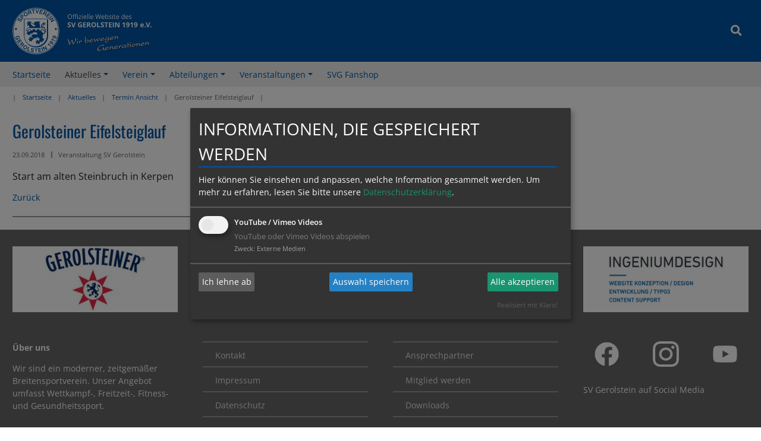

--- FILE ---
content_type: text/html; charset=utf-8
request_url: https://www.sv-gerolstein.de/aktuelles/termin-ansicht/gerolsteiner-eifelsteiglauf/
body_size: 13799
content:
<!DOCTYPE html> <html lang="de"> <head> <meta charset="utf-8"> <!--
	TYPO3 Programmierung und Support by INGENIUMDESIGN - www.ingeniumdesign.de
	TYPO3 Template by jweiland.net
	This website is powered by TYPO3 - inspiring people to share!
	TYPO3 is a free open source Content Management Framework initially created by Kasper Skaarhoj and licensed under GNU/GPL.
	TYPO3 is copyright 1998-2026 of Kasper Skaarhoj. Extensions are copyright of their respective owners.
	Information and contribution at https://typo3.org/
	Webdesign und Programmierung by INGENIUMDESIGN - Full-Service Internet-Agentur www.ingeniumdesign.de
--> <link rel="icon" href="https://www.sv-gerolstein.de/fileadmin/Templates/Assets/Logos/favicon_quadratisch.png" type="image/png"> <title>Gerolsteiner Eifelsteiglauf: Sportverein Gerolstein 1919 e.V.</title> <meta name="generator" content="TYPO3 CMS"> <meta name="description" content="Start am alten Steinbruch in Kerpen "> <meta name="viewport" content="width=device-width,initial-scale=1"> <meta name="application-name" content="Sportverein Gerolstein 1919 e.V."> <meta property="og:title" content="Gerolsteiner Eifelsteiglauf"> <meta property="og:type" content="article"> <meta property="og:url" content="https://www.sv-gerolstein.de/aktuelles/termin-ansicht/gerolsteiner-eifelsteiglauf/"> <meta property="og:description" content="Start am alten Steinbruch in Kerpen "> <meta name="twitter:card" content="summary"> <meta name="msapplication-config" content="none"> <meta name="msapplication-tilecolor" content="#ffffff"> <meta name="msapplication-tooltip" content="Sportverein Gerolstein 1919 e.V."> <meta name="theme-color" content="#ffffff"> <link rel="stylesheet" href="https://www.sv-gerolstein.de/typo3conf/ext/jwsitepackage12/Resources/Public/Css/CssVariables/custom.css?1702453627" media="all"> <link rel="stylesheet" href="https://www.sv-gerolstein.de/typo3conf/ext/jwsitepackage12/Resources/Public/Css/Extensions/videoshariff.css?1702453627" media="all"> <link rel="stylesheet" href="https://www.sv-gerolstein.de/typo3conf/ext/slick/Resources/Public/JavaScript/slick-1.9.0/slick/slick.min.css?1705997367" media="all"> <link rel="stylesheet" href="https://www.sv-gerolstein.de/typo3conf/ext/slick/Resources/Public/JavaScript/slick-1.9.0/slick/slick-theme.min.css?1705997367" media="all" if=""> <link rel="stylesheet" href="https://www.sv-gerolstein.de/typo3conf/ext/slick/Resources/Public/CSS/default.min.css?1705997367" media="all"> <link rel="stylesheet" href="https://www.sv-gerolstein.de/typo3conf/ext/gridgallery/Resources/Public/Libraries/justifiedGallery/justifiedGallery.min.css?1706027401" media="all"> <link rel="stylesheet" href="https://www.sv-gerolstein.de/typo3conf/ext/powermail/Resources/Public/Css/Basic.css?1718811150" media="all"> <link rel="stylesheet" href="https://www.sv-gerolstein.de/typo3conf/ext/jwsitepackage12/Resources/Public/Css/style.css?1702453627" media="all"> <link rel="stylesheet" href="https://www.sv-gerolstein.de/typo3conf/ext/jwsitepackage12/Resources/Public/Css/Fontawesome/fontawesome.css?1702453627" media="all"> <link rel="stylesheet" href="https://www.sv-gerolstein.de/typo3conf/ext/jwsitepackage12/Resources/Public/Css/Fontawesome/solid.css?1702453627" media="all"> <link rel="stylesheet" href="https://www.sv-gerolstein.de/typo3conf/ext/jwsitepackage12/Resources/Public/Css/Smartmenu/sm-clean.css?1702453627" media="all"> <link rel="stylesheet" href="https://www.sv-gerolstein.de/typo3conf/ext/jwsitepackage12/Resources/Public/Css/Extensions/jquery.fancybox.css?1702453627" media="all"> <link rel="stylesheet" href="https://www.sv-gerolstein.de/typo3conf/ext/jwsitepackage12/Resources/Public/Css/Extensions/news.css?1702453627" media="all"> <style media="all">
/*<![CDATA[*/
<!--
/* CUSTOM */
/* oswald-200 - latin */
@font-face {
  font-display: swap; /* Check https://developer.mozilla.org/en-US/docs/Web/CSS/@font-face/font-display for other options. */
  font-family: 'Oswald';
  font-style: normal;
  font-weight: 200;
  src: url('/fileadmin/Templates/Assets/Fonts/oswald-v53-latin-200.eot'); /* IE9 Compat Modes */
  src: url('/fileadmin/Templates/Assets/Fonts/oswald-v53-latin-200.eot?#iefix') format('embedded-opentype'), /* IE6-IE8 */
       url('/fileadmin/Templates/Assets/Fonts/oswald-v53-latin-200.woff2') format('woff2'), /* Chrome 36+, Opera 23+, Firefox 39+, Safari 12+, iOS 10+ */
       url('/fileadmin/Templates/Assets/Fonts/oswald-v53-latin-200.woff') format('woff'), /* Chrome 5+, Firefox 3.6+, IE 9+, Safari 5.1+, iOS 5+ */
       url('/fileadmin/Templates/Assets/Fonts/oswald-v53-latin-200.ttf') format('truetype'), /* Chrome 4+, Firefox 3.5+, IE 9+, Safari 3.1+, iOS 4.2+, Android Browser 2.2+ */
       url('/fileadmin/Templates/Assets/Fonts/oswald-v53-latin-200.svg#Oswald') format('svg'); /* Legacy iOS */
}
/* oswald-300 - latin */
@font-face {
  font-display: swap; /* Check https://developer.mozilla.org/en-US/docs/Web/CSS/@font-face/font-display for other options. */
  font-family: 'Oswald';
  font-style: normal;
  font-weight: 300;
  src: url('/fileadmin/Templates/Assets/Fonts/oswald-v53-latin-300.eot'); /* IE9 Compat Modes */
  src: url('/fileadmin/Templates/Assets/Fonts/oswald-v53-latin-300.eot?#iefix') format('embedded-opentype'), /* IE6-IE8 */
       url('/fileadmin/Templates/Assets/Fonts/oswald-v53-latin-300.woff2') format('woff2'), /* Chrome 36+, Opera 23+, Firefox 39+, Safari 12+, iOS 10+ */
       url('/fileadmin/Templates/Assets/Fonts/oswald-v53-latin-300.woff') format('woff'), /* Chrome 5+, Firefox 3.6+, IE 9+, Safari 5.1+, iOS 5+ */
       url('/fileadmin/Templates/Assets/Fonts/oswald-v53-latin-300.ttf') format('truetype'), /* Chrome 4+, Firefox 3.5+, IE 9+, Safari 3.1+, iOS 4.2+, Android Browser 2.2+ */
       url('/fileadmin/Templates/Assets/Fonts/oswald-v53-latin-300.svg#Oswald') format('svg'); /* Legacy iOS */
}
/* oswald-regular - latin */
@font-face {
  font-display: swap; /* Check https://developer.mozilla.org/en-US/docs/Web/CSS/@font-face/font-display for other options. */
  font-family: 'Oswald';
  font-style: normal;
  font-weight: 400;
  src: url('/fileadmin/Templates/Assets/Fonts/oswald-v53-latin-regular.eot'); /* IE9 Compat Modes */
  src: url('/fileadmin/Templates/Assets/Fonts/oswald-v53-latin-regular.eot?#iefix') format('embedded-opentype'), /* IE6-IE8 */
       url('/fileadmin/Templates/Assets/Fonts/oswald-v53-latin-regular.woff2') format('woff2'), /* Chrome 36+, Opera 23+, Firefox 39+, Safari 12+, iOS 10+ */
       url('/fileadmin/Templates/Assets/Fonts/oswald-v53-latin-regular.woff') format('woff'), /* Chrome 5+, Firefox 3.6+, IE 9+, Safari 5.1+, iOS 5+ */
       url('/fileadmin/Templates/Assets/Fonts/oswald-v53-latin-regular.ttf') format('truetype'), /* Chrome 4+, Firefox 3.5+, IE 9+, Safari 3.1+, iOS 4.2+, Android Browser 2.2+ */
       url('/fileadmin/Templates/Assets/Fonts/oswald-v53-latin-regular.svg#Oswald') format('svg'); /* Legacy iOS */
}
/* oswald-500 - latin */
@font-face {
  font-display: swap; /* Check https://developer.mozilla.org/en-US/docs/Web/CSS/@font-face/font-display for other options. */
  font-family: 'Oswald';
  font-style: normal;
  font-weight: 500;
  src: url('/fileadmin/Templates/Assets/Fonts/oswald-v53-latin-500.eot'); /* IE9 Compat Modes */
  src: url('/fileadmin/Templates/Assets/Fonts/oswald-v53-latin-500.eot?#iefix') format('embedded-opentype'), /* IE6-IE8 */
       url('/fileadmin/Templates/Assets/Fonts/oswald-v53-latin-500.woff2') format('woff2'), /* Chrome 36+, Opera 23+, Firefox 39+, Safari 12+, iOS 10+ */
       url('/fileadmin/Templates/Assets/Fonts/oswald-v53-latin-500.woff') format('woff'), /* Chrome 5+, Firefox 3.6+, IE 9+, Safari 5.1+, iOS 5+ */
       url('/fileadmin/Templates/Assets/Fonts/oswald-v53-latin-500.ttf') format('truetype'), /* Chrome 4+, Firefox 3.5+, IE 9+, Safari 3.1+, iOS 4.2+, Android Browser 2.2+ */
       url('/fileadmin/Templates/Assets/Fonts/oswald-v53-latin-500.svg#Oswald') format('svg'); /* Legacy iOS */
}
/* oswald-600 - latin */
@font-face {
  font-display: swap; /* Check https://developer.mozilla.org/en-US/docs/Web/CSS/@font-face/font-display for other options. */
  font-family: 'Oswald';
  font-style: normal;
  font-weight: 600;
  src: url('/fileadmin/Templates/Assets/Fonts/oswald-v53-latin-600.eot'); /* IE9 Compat Modes */
  src: url('/fileadmin/Templates/Assets/Fonts/oswald-v53-latin-600.eot?#iefix') format('embedded-opentype'), /* IE6-IE8 */
       url('/fileadmin/Templates/Assets/Fonts/oswald-v53-latin-600.woff2') format('woff2'), /* Chrome 36+, Opera 23+, Firefox 39+, Safari 12+, iOS 10+ */
       url('/fileadmin/Templates/Assets/Fonts/oswald-v53-latin-600.woff') format('woff'), /* Chrome 5+, Firefox 3.6+, IE 9+, Safari 5.1+, iOS 5+ */
       url('/fileadmin/Templates/Assets/Fonts/oswald-v53-latin-600.ttf') format('truetype'), /* Chrome 4+, Firefox 3.5+, IE 9+, Safari 3.1+, iOS 4.2+, Android Browser 2.2+ */
       url('/fileadmin/Templates/Assets/Fonts/oswald-v53-latin-600.svg#Oswald') format('svg'); /* Legacy iOS */
}
/* oswald-700 - latin */
@font-face {
  font-display: swap; /* Check https://developer.mozilla.org/en-US/docs/Web/CSS/@font-face/font-display for other options. */
  font-family: 'Oswald';
  font-style: normal;
  font-weight: 700;
  src: url('/fileadmin/Templates/Assets/Fonts/oswald-v53-latin-700.eot'); /* IE9 Compat Modes */
  src: url('/fileadmin/Templates/Assets/Fonts/oswald-v53-latin-700.eot?#iefix') format('embedded-opentype'), /* IE6-IE8 */
       url('/fileadmin/Templates/Assets/Fonts/oswald-v53-latin-700.woff2') format('woff2'), /* Chrome 36+, Opera 23+, Firefox 39+, Safari 12+, iOS 10+ */
       url('/fileadmin/Templates/Assets/Fonts/oswald-v53-latin-700.woff') format('woff'), /* Chrome 5+, Firefox 3.6+, IE 9+, Safari 5.1+, iOS 5+ */
       url('/fileadmin/Templates/Assets/Fonts/oswald-v53-latin-700.ttf') format('truetype'), /* Chrome 4+, Firefox 3.5+, IE 9+, Safari 3.1+, iOS 4.2+, Android Browser 2.2+ */
       url('/fileadmin/Templates/Assets/Fonts/oswald-v53-latin-700.svg#Oswald') format('svg'); /* Legacy iOS */
}
/* open-sans-300 - latin */
@font-face {
  font-display: swap; /* Check https://developer.mozilla.org/en-US/docs/Web/CSS/@font-face/font-display for other options. */
  font-family: 'Open Sans';
  font-style: normal;
  font-weight: 300;
  src: url('/fileadmin/Templates/Assets/Fonts/open-sans-v40-latin-300.eot'); /* IE9 Compat Modes */
  src: url('/fileadmin/Templates/Assets/Fonts/open-sans-v40-latin-300.eot?#iefix') format('embedded-opentype'), /* IE6-IE8 */
       url('/fileadmin/Templates/Assets/Fonts/open-sans-v40-latin-300.woff2') format('woff2'), /* Chrome 36+, Opera 23+, Firefox 39+, Safari 12+, iOS 10+ */
       url('/fileadmin/Templates/Assets/Fonts/open-sans-v40-latin-300.woff') format('woff'), /* Chrome 5+, Firefox 3.6+, IE 9+, Safari 5.1+, iOS 5+ */
       url('/fileadmin/Templates/Assets/Fonts/open-sans-v40-latin-300.ttf') format('truetype'), /* Chrome 4+, Firefox 3.5+, IE 9+, Safari 3.1+, iOS 4.2+, Android Browser 2.2+ */
       url('/fileadmin/Templates/Assets/Fonts/open-sans-v40-latin-300.svg#OpenSans') format('svg'); /* Legacy iOS */
}
/* open-sans-300italic - latin */
@font-face {
  font-display: swap; /* Check https://developer.mozilla.org/en-US/docs/Web/CSS/@font-face/font-display for other options. */
  font-family: 'Open Sans';
  font-style: italic;
  font-weight: 300;
  src: url('/fileadmin/Templates/Assets/Fonts/open-sans-v40-latin-300italic.eot'); /* IE9 Compat Modes */
  src: url('/fileadmin/Templates/Assets/Fonts/open-sans-v40-latin-300italic.eot?#iefix') format('embedded-opentype'), /* IE6-IE8 */
       url('/fileadmin/Templates/Assets/Fonts/open-sans-v40-latin-300italic.woff2') format('woff2'), /* Chrome 36+, Opera 23+, Firefox 39+, Safari 12+, iOS 10+ */
       url('/fileadmin/Templates/Assets/Fonts/open-sans-v40-latin-300italic.woff') format('woff'), /* Chrome 5+, Firefox 3.6+, IE 9+, Safari 5.1+, iOS 5+ */
       url('/fileadmin/Templates/Assets/Fonts/open-sans-v40-latin-300italic.ttf') format('truetype'), /* Chrome 4+, Firefox 3.5+, IE 9+, Safari 3.1+, iOS 4.2+, Android Browser 2.2+ */
       url('/fileadmin/Templates/Assets/Fonts/open-sans-v40-latin-300italic.svg#OpenSans') format('svg'); /* Legacy iOS */
}
/* open-sans-regular - latin */
@font-face {
  font-display: swap; /* Check https://developer.mozilla.org/en-US/docs/Web/CSS/@font-face/font-display for other options. */
  font-family: 'Open Sans';
  font-style: normal;
  font-weight: 400;
  src: url('/fileadmin/Templates/Assets/Fonts/open-sans-v40-latin-regular.eot'); /* IE9 Compat Modes */
  src: url('/fileadmin/Templates/Assets/Fonts/open-sans-v40-latin-regular.eot?#iefix') format('embedded-opentype'), /* IE6-IE8 */
       url('/fileadmin/Templates/Assets/Fonts/open-sans-v40-latin-regular.woff2') format('woff2'), /* Chrome 36+, Opera 23+, Firefox 39+, Safari 12+, iOS 10+ */
       url('/fileadmin/Templates/Assets/Fonts/open-sans-v40-latin-regular.woff') format('woff'), /* Chrome 5+, Firefox 3.6+, IE 9+, Safari 5.1+, iOS 5+ */
       url('/fileadmin/Templates/Assets/Fonts/open-sans-v40-latin-regular.ttf') format('truetype'), /* Chrome 4+, Firefox 3.5+, IE 9+, Safari 3.1+, iOS 4.2+, Android Browser 2.2+ */
       url('/fileadmin/Templates/Assets/Fonts/open-sans-v40-latin-regular.svg#OpenSans') format('svg'); /* Legacy iOS */
}
/* open-sans-italic - latin */
@font-face {
  font-display: swap; /* Check https://developer.mozilla.org/en-US/docs/Web/CSS/@font-face/font-display for other options. */
  font-family: 'Open Sans';
  font-style: italic;
  font-weight: 400;
  src: url('/fileadmin/Templates/Assets/Fonts/open-sans-v40-latin-italic.eot'); /* IE9 Compat Modes */
  src: url('/fileadmin/Templates/Assets/Fonts/open-sans-v40-latin-italic.eot?#iefix') format('embedded-opentype'), /* IE6-IE8 */
       url('/fileadmin/Templates/Assets/Fonts/open-sans-v40-latin-italic.woff2') format('woff2'), /* Chrome 36+, Opera 23+, Firefox 39+, Safari 12+, iOS 10+ */
       url('/fileadmin/Templates/Assets/Fonts/open-sans-v40-latin-italic.woff') format('woff'), /* Chrome 5+, Firefox 3.6+, IE 9+, Safari 5.1+, iOS 5+ */
       url('/fileadmin/Templates/Assets/Fonts/open-sans-v40-latin-italic.ttf') format('truetype'), /* Chrome 4+, Firefox 3.5+, IE 9+, Safari 3.1+, iOS 4.2+, Android Browser 2.2+ */
       url('/fileadmin/Templates/Assets/Fonts/open-sans-v40-latin-italic.svg#OpenSans') format('svg'); /* Legacy iOS */
}
/* open-sans-500 - latin */
@font-face {
  font-display: swap; /* Check https://developer.mozilla.org/en-US/docs/Web/CSS/@font-face/font-display for other options. */
  font-family: 'Open Sans';
  font-style: normal;
  font-weight: 500;
  src: url('/fileadmin/Templates/Assets/Fonts/open-sans-v40-latin-500.eot'); /* IE9 Compat Modes */
  src: url('/fileadmin/Templates/Assets/Fonts/open-sans-v40-latin-500.eot?#iefix') format('embedded-opentype'), /* IE6-IE8 */
       url('/fileadmin/Templates/Assets/Fonts/open-sans-v40-latin-500.woff2') format('woff2'), /* Chrome 36+, Opera 23+, Firefox 39+, Safari 12+, iOS 10+ */
       url('/fileadmin/Templates/Assets/Fonts/open-sans-v40-latin-500.woff') format('woff'), /* Chrome 5+, Firefox 3.6+, IE 9+, Safari 5.1+, iOS 5+ */
       url('/fileadmin/Templates/Assets/Fonts/open-sans-v40-latin-500.ttf') format('truetype'), /* Chrome 4+, Firefox 3.5+, IE 9+, Safari 3.1+, iOS 4.2+, Android Browser 2.2+ */
       url('/fileadmin/Templates/Assets/Fonts/open-sans-v40-latin-500.svg#OpenSans') format('svg'); /* Legacy iOS */
}
/* open-sans-500italic - latin */
@font-face {
  font-display: swap; /* Check https://developer.mozilla.org/en-US/docs/Web/CSS/@font-face/font-display for other options. */
  font-family: 'Open Sans';
  font-style: italic;
  font-weight: 500;
  src: url('/fileadmin/Templates/Assets/Fonts/open-sans-v40-latin-500italic.eot'); /* IE9 Compat Modes */
  src: url('/fileadmin/Templates/Assets/Fonts/open-sans-v40-latin-500italic.eot?#iefix') format('embedded-opentype'), /* IE6-IE8 */
       url('/fileadmin/Templates/Assets/Fonts/open-sans-v40-latin-500italic.woff2') format('woff2'), /* Chrome 36+, Opera 23+, Firefox 39+, Safari 12+, iOS 10+ */
       url('/fileadmin/Templates/Assets/Fonts/open-sans-v40-latin-500italic.woff') format('woff'), /* Chrome 5+, Firefox 3.6+, IE 9+, Safari 5.1+, iOS 5+ */
       url('/fileadmin/Templates/Assets/Fonts/open-sans-v40-latin-500italic.ttf') format('truetype'), /* Chrome 4+, Firefox 3.5+, IE 9+, Safari 3.1+, iOS 4.2+, Android Browser 2.2+ */
       url('/fileadmin/Templates/Assets/Fonts/open-sans-v40-latin-500italic.svg#OpenSans') format('svg'); /* Legacy iOS */
}
/* open-sans-600 - latin */
@font-face {
  font-display: swap; /* Check https://developer.mozilla.org/en-US/docs/Web/CSS/@font-face/font-display for other options. */
  font-family: 'Open Sans';
  font-style: normal;
  font-weight: 600;
  src: url('/fileadmin/Templates/Assets/Fonts/open-sans-v40-latin-600.eot'); /* IE9 Compat Modes */
  src: url('/fileadmin/Templates/Assets/Fonts/open-sans-v40-latin-600.eot?#iefix') format('embedded-opentype'), /* IE6-IE8 */
       url('/fileadmin/Templates/Assets/Fonts/open-sans-v40-latin-600.woff2') format('woff2'), /* Chrome 36+, Opera 23+, Firefox 39+, Safari 12+, iOS 10+ */
       url('/fileadmin/Templates/Assets/Fonts/open-sans-v40-latin-600.woff') format('woff'), /* Chrome 5+, Firefox 3.6+, IE 9+, Safari 5.1+, iOS 5+ */
       url('/fileadmin/Templates/Assets/Fonts/open-sans-v40-latin-600.ttf') format('truetype'), /* Chrome 4+, Firefox 3.5+, IE 9+, Safari 3.1+, iOS 4.2+, Android Browser 2.2+ */
       url('/fileadmin/Templates/Assets/Fonts/open-sans-v40-latin-600.svg#OpenSans') format('svg'); /* Legacy iOS */
}
/* open-sans-600italic - latin */
@font-face {
  font-display: swap; /* Check https://developer.mozilla.org/en-US/docs/Web/CSS/@font-face/font-display for other options. */
  font-family: 'Open Sans';
  font-style: italic;
  font-weight: 600;
  src: url('/fileadmin/Templates/Assets/Fonts/open-sans-v40-latin-600italic.eot'); /* IE9 Compat Modes */
  src: url('/fileadmin/Templates/Assets/Fonts/open-sans-v40-latin-600italic.eot?#iefix') format('embedded-opentype'), /* IE6-IE8 */
       url('/fileadmin/Templates/Assets/Fonts/open-sans-v40-latin-600italic.woff2') format('woff2'), /* Chrome 36+, Opera 23+, Firefox 39+, Safari 12+, iOS 10+ */
       url('/fileadmin/Templates/Assets/Fonts/open-sans-v40-latin-600italic.woff') format('woff'), /* Chrome 5+, Firefox 3.6+, IE 9+, Safari 5.1+, iOS 5+ */
       url('/fileadmin/Templates/Assets/Fonts/open-sans-v40-latin-600italic.ttf') format('truetype'), /* Chrome 4+, Firefox 3.5+, IE 9+, Safari 3.1+, iOS 4.2+, Android Browser 2.2+ */
       url('/fileadmin/Templates/Assets/Fonts/open-sans-v40-latin-600italic.svg#OpenSans') format('svg'); /* Legacy iOS */
}
/* open-sans-700 - latin */
@font-face {
  font-display: swap; /* Check https://developer.mozilla.org/en-US/docs/Web/CSS/@font-face/font-display for other options. */
  font-family: 'Open Sans';
  font-style: normal;
  font-weight: 700;
  src: url('/fileadmin/Templates/Assets/Fonts/open-sans-v40-latin-700.eot'); /* IE9 Compat Modes */
  src: url('/fileadmin/Templates/Assets/Fonts/open-sans-v40-latin-700.eot?#iefix') format('embedded-opentype'), /* IE6-IE8 */
       url('/fileadmin/Templates/Assets/Fonts/open-sans-v40-latin-700.woff2') format('woff2'), /* Chrome 36+, Opera 23+, Firefox 39+, Safari 12+, iOS 10+ */
       url('/fileadmin/Templates/Assets/Fonts/open-sans-v40-latin-700.woff') format('woff'), /* Chrome 5+, Firefox 3.6+, IE 9+, Safari 5.1+, iOS 5+ */
       url('/fileadmin/Templates/Assets/Fonts/open-sans-v40-latin-700.ttf') format('truetype'), /* Chrome 4+, Firefox 3.5+, IE 9+, Safari 3.1+, iOS 4.2+, Android Browser 2.2+ */
       url('/fileadmin/Templates/Assets/Fonts/open-sans-v40-latin-700.svg#OpenSans') format('svg'); /* Legacy iOS */
}
/* open-sans-700italic - latin */
@font-face {
  font-display: swap; /* Check https://developer.mozilla.org/en-US/docs/Web/CSS/@font-face/font-display for other options. */
  font-family: 'Open Sans';
  font-style: italic;
  font-weight: 700;
  src: url('/fileadmin/Templates/Assets/Fonts/open-sans-v40-latin-700italic.eot'); /* IE9 Compat Modes */
  src: url('/fileadmin/Templates/Assets/Fonts/open-sans-v40-latin-700italic.eot?#iefix') format('embedded-opentype'), /* IE6-IE8 */
       url('/fileadmin/Templates/Assets/Fonts/open-sans-v40-latin-700italic.woff2') format('woff2'), /* Chrome 36+, Opera 23+, Firefox 39+, Safari 12+, iOS 10+ */
       url('/fileadmin/Templates/Assets/Fonts/open-sans-v40-latin-700italic.woff') format('woff'), /* Chrome 5+, Firefox 3.6+, IE 9+, Safari 5.1+, iOS 5+ */
       url('/fileadmin/Templates/Assets/Fonts/open-sans-v40-latin-700italic.ttf') format('truetype'), /* Chrome 4+, Firefox 3.5+, IE 9+, Safari 3.1+, iOS 4.2+, Android Browser 2.2+ */
       url('/fileadmin/Templates/Assets/Fonts/open-sans-v40-latin-700italic.svg#OpenSans') format('svg'); /* Legacy iOS */
}
/* open-sans-800 - latin */
@font-face {
  font-display: swap; /* Check https://developer.mozilla.org/en-US/docs/Web/CSS/@font-face/font-display for other options. */
  font-family: 'Open Sans';
  font-style: normal;
  font-weight: 800;
  src: url('/fileadmin/Templates/Assets/Fonts/open-sans-v40-latin-800.eot'); /* IE9 Compat Modes */
  src: url('/fileadmin/Templates/Assets/Fonts/open-sans-v40-latin-800.eot?#iefix') format('embedded-opentype'), /* IE6-IE8 */
       url('/fileadmin/Templates/Assets/Fonts/open-sans-v40-latin-800.woff2') format('woff2'), /* Chrome 36+, Opera 23+, Firefox 39+, Safari 12+, iOS 10+ */
       url('/fileadmin/Templates/Assets/Fonts/open-sans-v40-latin-800.woff') format('woff'), /* Chrome 5+, Firefox 3.6+, IE 9+, Safari 5.1+, iOS 5+ */
       url('/fileadmin/Templates/Assets/Fonts/open-sans-v40-latin-800.ttf') format('truetype'), /* Chrome 4+, Firefox 3.5+, IE 9+, Safari 3.1+, iOS 4.2+, Android Browser 2.2+ */
       url('/fileadmin/Templates/Assets/Fonts/open-sans-v40-latin-800.svg#OpenSans') format('svg'); /* Legacy iOS */
}
/* open-sans-800italic - latin */
@font-face {
  font-display: swap; /* Check https://developer.mozilla.org/en-US/docs/Web/CSS/@font-face/font-display for other options. */
  font-family: 'Open Sans';
  font-style: italic;
  font-weight: 800;
  src: url('/fileadmin/Templates/Assets/Fonts/open-sans-v40-latin-800italic.eot'); /* IE9 Compat Modes */
  src: url('/fileadmin/Templates/Assets/Fonts/open-sans-v40-latin-800italic.eot?#iefix') format('embedded-opentype'), /* IE6-IE8 */
       url('/fileadmin/Templates/Assets/Fonts/open-sans-v40-latin-800italic.woff2') format('woff2'), /* Chrome 36+, Opera 23+, Firefox 39+, Safari 12+, iOS 10+ */
       url('/fileadmin/Templates/Assets/Fonts/open-sans-v40-latin-800italic.woff') format('woff'), /* Chrome 5+, Firefox 3.6+, IE 9+, Safari 5.1+, iOS 5+ */
       url('/fileadmin/Templates/Assets/Fonts/open-sans-v40-latin-800italic.ttf') format('truetype'), /* Chrome 4+, Firefox 3.5+, IE 9+, Safari 3.1+, iOS 4.2+, Android Browser 2.2+ */
       url('/fileadmin/Templates/Assets/Fonts/open-sans-v40-latin-800italic.svg#OpenSans') format('svg'); /* Legacy iOS */
}
:root {
  --font-family-normal: "Open Sans", verdana, arial, helvetica, sans-serif;
  --font-weight-normal: 400;
  --font-variation-settings: 'wdth' 120, 'wght' 400;
  --font-family-bold: "Open Sans", verdana, arial, helvetica, sans-serif;
  --font-weight-bold: 700;
  --logo-height: calc(var(--base-size, 16px) * 4);
}
html {
  font-size: 16px;
}
@media (min-width: 601px) {
  html {
    font-size:14px;
  }
}
@media (min-width: 1281px) {
  html {
    font-size:16px;
  }
}
/*
.wrapper-search input.tx-indexedsearch-searchbox-sword {
	padding-top: calc(0.35rem - 0.063rem);
    padding-bottom: calc(0.35rem - 0.063rem);
}
.wrapper-search button.tx-indexedsearch-searchbox-button {
	padding-top: 0;
    padding-bottom: 0;
	height: inherit;
}
*/
#main {
  text-wrap: auto;
}
.main-menu-btn-icon,
.main-menu-btn-icon:before,
.main-menu-btn-icon:after {
    background: #ffffff;
}
.sm-clean {
	padding: 0 0;
	/* background: #f3f4f5; T3 v12 */
	border-radius: 0;
}
.sm-clean a { padding: 0.75rem 12px; }
.sm-clean a, .sm-clean a:hover, .sm-clean a:focus, .sm-clean a:active {
	/* color: #0026a8; */
	color: #0055A4;
	border-radius: 0 !important;
}
.sm-clean a:hover, .sm-clean a:focus, .sm-clean a:active, .sm-clean a.highlighted { color: #3e4345; }
.sm-clean a.current, .sm-clean a.active { color: #3e4345; }
.sm-clean a.disabled { color: #bec2c4; }
.sm-clean a.has-submenu { padding-right: 24px; }
.sm-clean a .sub-arrow {
	top: 50%;
	margin-top: -2px;
	right: 12px;
    left: inherit;
	width: 0;
	height: 0;
	border-width: 4px;
	border-style: solid dashed dashed dashed;
	/* border-color: #0026a8 transparent transparent transparent; */
	border-color: #0055A4 transparent transparent transparent;
	background: transparent;
	border-radius: 0;
}
.sm-clean a .sub-arrow::before { display: none; }
.sm-clean li { border-top: 0; }
.sm-clean > li > ul::before,
.sm-clean > li > ul::after {
	content: '';
	position: absolute;
	top: -18px;
	left: 30px;
	width: 0;
	height: 0;
	overflow: hidden;
	border-width: 9px;
	border-style: dashed dashed solid dashed;
	border-color: transparent transparent #a3aaac transparent;
}
.sm-clean > li > ul::after {
	top: -16px;
	left: 31px;
	border-width: 8px;
	border-color: transparent transparent #f3f4f5 transparent;
}
.sm-clean ul {
	border: 1px solid #a3aaac;
	padding: 5px 0;
	background: #f3f4f5;
	border-radius: 0.25rem !important;
	box-shadow: 0 5px 9px rgba(0, 0, 0, 0.2);
}
.sm-clean ul a { padding: 0.75rem 0.75rem; }
.sm-clean ul a, .sm-clean ul a:hover, .sm-clean ul a:focus, .sm-clean ul a:active, .sm-clean ul a.highlighted {
	border: 0 !important;
	/* color: #0026a8; */
	color: #0055A4;
}
.sm-clean ul a:hover, .sm-clean ul a:focus, .sm-clean ul a:active, .sm-clean ul a.highlighted {
	background: #fff;
	color: #3e4345;
}
.sm-clean ul a.current, .sm-clean ul a.active { color: #3e4345; }
.sm-clean ul a.disabled {
	background: #f3f4f5;
	color: #cccccc;
}
.sm-clean ul a .sub-arrow {
	right: 8px;
    left: inherit;
	top: 50%;
	margin-top: -5px;
	border-width: 5px;
	border-style: dashed dashed dashed solid;
	/* border-color: transparent transparent transparent #0026a8; */
	border-color: transparent transparent transparent #0055A4;
}
.sm-clean .scroll-up,
.sm-clean .scroll-down {
	position: absolute;
	display: none;
	visibility: hidden;
	overflow: hidden;
	background: #f3f4f5;
	height: 20px;
}
.sm-clean .scroll-up:hover,
.sm-clean .scroll-down:hover { background: #fff; }
.sm-clean .scroll-up:hover .scroll-up-arrow { border-color: transparent transparent #3e4345 transparent; }
.sm-clean .scroll-down:hover .scroll-down-arrow { border-color: #3e4345 transparent transparent transparent; }
.sm-clean .scroll-up-arrow,
.sm-clean .scroll-down-arrow {
	position: absolute;
	top: 0;
	left: 50%;
	margin-left: -6px;
	width: 0;
	height: 0;
	overflow: hidden;
	border-width: 6px;
	border-style: dashed dashed solid dashed;
	border-color: transparent transparent #0026a8 transparent;
}
.sm-clean .scroll-down-arrow {
	top: 8px;
	border-style: solid dashed dashed dashed;
	/* border-color: #0026a8 transparent transparent transparent; */
	border-color: #0055A4 transparent transparent transparent;
}
.sm-clean.sm-vertical {
	padding: 0.75rem 0;
	border-radius: 0.25rem;
}
.sm-clean.sm-vertical a { padding: 0.75rem 0.75rem; }
.sm-clean.sm-vertical a:hover, .sm-clean.sm-vertical a:focus, .sm-clean.sm-vertical a:active, .sm-clean.sm-vertical a.highlighted { background: #fff; }
.sm-clean.sm-vertical a.disabled { background: #f3f4f5; }
.sm-clean.sm-vertical a .sub-arrow {
	right: 8px;
	top: 50%;
	margin-top: -5px;
	border-width: 5px;
	border-style: dashed dashed dashed solid;
	border-color: transparent transparent transparent #0026a8;
}
.sm-clean.sm-vertical > li > ul::before,
.sm-clean.sm-vertical > li > ul::after { display: none; }
.sm-clean.sm-vertical ul a { padding: 0.75rem 0.75rem; }
.sm-clean.sm-vertical ul a:hover, .sm-clean.sm-vertical ul a:focus, .sm-clean.sm-vertical ul a:active, .sm-clean.sm-vertical ul a.highlighted { background: #fff; }
.sm-clean.sm-vertical ul a.disabled { background: #f3f4f5; }
/* flex */
.flex-container {
  box-sizing: border-box;
  display: -webkit-flex;
  display: -ms-flex;
  display: flex;
  -ms-flex-wrap: wrap;
  flex-wrap: wrap;
  margin-left: -1.5rem;
  margin-right: -1.5rem;
}
.flex-container > div {
  -webkit-box-flex: 100%;
  -moz-box-flex: 100%;
  -webkit-flex: 100%;
  -ms-flex: 100%;
  flex: 100%;
  position: relative;
  min-height: 1px;
  padding-right: 1.5rem;
  padding-left: 1.5rem;
}
@media (min-width: 601px) {
  .flex-container > div {
    -webkit-box-flex:50%;
    -moz-box-flex: 50%;
    -webkit-flex: 50%;
    -ms-flex: 50%;
    flex: 50%;
    position: relative;
    min-height: 1px;
    padding-right: 1.5rem;
    padding-left: 1.5rem;
  }
  .flex-container.flex-3 > div {
    -webkit-box-flex: 33.3333%;
    -moz-box-flex: 33.3333%;
    -webkit-flex: 33.3333%;
    -ms-flex: 33.3333%;
    flex: 33.3333%;
    position: relative;
    min-height: 1px;
    padding-right: 1.5rem;
    padding-left: 1.5rem;
  }
}
@media (min-width: 801px) {
  .flex-container.flex-4 > div {
    -webkit-box-flex:25%;
    -moz-box-flex: 25%;
    -webkit-flex: 25%;
    -ms-flex: 25%;
    flex: 25%;
    position: relative;
    min-height: 1px;
    padding-right: 1.5rem;
    padding-left: 1.5rem;
  }
}
/* breadcrumb / rootline */
.rootline {
    margin-top: 1.5rem !important;
}
a {
  color: #0055A4;
  text-decoration: none;
}
a:focus,
a:hover {
	/* color: #000F42; */
	color: #3e4345;
}
h1,
h2,
h3 {
	font-family: 'Oswald', verdana, arial, helvetica, sans-serif;
	color: #0055A4;
    font-weight: 400;
}
h1,
.h1,
.fontsize1 {
	/* font-size: 2.369rem; */
	font-size: 2.0rem;
	line-height: 3rem;
	text-transform: uppercase;
	border-bottom: 2px solid #0055A4;
	margin-top: 0;
	margin-bottom: 1.5rem;
}
h4  {
    font-weight: bold;
    background-color: #f3f4f5;
    padding: 0px 5px;
}
/*
Abstand unter Überschrift h1, h2, h3 0,5rem bzw 1rem anstatt 1,5rem
*/
h1,
.h1 {
	margin-top: 0;
	margin-bottom: 1rem;
}
h2,
.h2 {
	font-size: 1.5rem;
	margin-top: 0;
	margin-bottom: 0.5rem;
}
h3,
.h3 {
	font-size: 1.3rem;
	margin-top: 0;
	margin-bottom: 0.5rem;
}
h4,
.h4,
h5,
.h5 {
	margin-top: 0;
	margin-bottom: 1rem;
}
h2.border-bottom {
	line-height: 2.5rem;
    text-transform: uppercase;
    border-bottom: 2px solid #0055A4;
}
 /*
Abstand unter Absatz 1rem anstatt 1,5rem
*/
 p,
ul,
ol,
dl,
pre,
table,
blockquote {
	margin-bottom: 1rem;
}
hr.ce-div {
    margin: 3.0rem 0;
}
/* CONTENT */
.frame-layout-100 {
    /* background: #e5e6e7; */
  	background: #f3f4f5;
    padding: 0.75rem 0.75rem;
    margin-bottom: 1.5rem;
}
.frame-layout-100 h3, .frame-layout-100 .h3 {
    margin-top: 0;
    margin-bottom: 0;
}
.height-100 > .frame {
    padding: 0.75rem 0.75rem;
    margin-bottom: 1.5rem;
}
/* Bilder Border Rahmen */
.frame-imagebordertop figure.image {
	border-top: 6px solid #0055A4;
}
.frame-imagebordertop figure.image img {
	width: 100%;
}
.frame-type-textpic figure.image img {
	width: 100%;
}
/*
Header Hintergrundfarbe
*/
.header-service {
    background: none;
  }
.content-header {
	background: #0055A4;
}
.content-header .width-max {
    padding-bottom: 10px;
	padding-top: 10px;
}
.content-header .wrapper-logo img {
	max-width: 300px;
}
/*
Farbe Suchsymbol Header
*/
.search-hide-btn {
	color: #ffffff;
}
.search-hide-btn:hover {
	color: silver;
}
/*
Abstand unter Bild 0,5rem anstatt 0,75rem
*/
.ce-column {
	margin-bottom: 0.5rem;
}
.frame-type-cols_3,
.frame-type-table {
	margin-bottom: 3.0rem;
}
.content-footer {
	padding-bottom: 2rem;
	padding-top: 0.5rem;
}
.wrapper-footer .grid .grid {
  margin-left: calc(var(--gutter)* -1);
  margin-right: calc(var(--gutter)* -1);
}
.content-footer .ce-textpic .ce-gallery .image img {
    width: 55%;
}
.content-footer2 {
    font-size: 14px;
}
.frame-ruler-after:after {
  content: '';
  display: block;
  /* border-bottom: 0.063rem solid #a3aaac; */
  border-bottom: 0.252rem solid #0055A4;
  margin-bottom: 1.437rem; }
/* Tabellen */
th,
td {
  	padding: 0.5rem 0.375rem 0.5rem 0.375rem;
  	/* padding: 0.687rem 0.375rem 0.75rem 0.375rem; */
  	border-bottom: 0.063rem solid #a3aaac;
  	text-align: left;
  	vertical-align: top;
  	-webkit-transition: all 0.3s ease-in-out;
  	-moz-transition: all 0.3s ease-in-out;
  	-ms-transition: all 0.3s ease-in-out;
  	-o-transition: all 0.3s ease-in-out;
  	transition: all 0.3s ease-in-out; }
th {
  	padding-top: 0.5rem;
  	/* padding-top: 0.75rem; */
  	font-family: "open_sansbold", verdana, arial, helvetica, sans-serif;
  	font-weight: 400; }
tr:hover td, tr:focus td {
  	background: none;
	/* background: #f3f4f5; */
  	color: #3e4345; }
th {
  	/* background: #f3f4f5; */
  	background: #6e777b;
  	/* color: #3e4345; */
  	color: #fff;
  	font-weight: 400; }
/* NEWS */
/* news overview */
.news-list-view-overview,
.news-list-view {
	/* margin-bottom: 3.0rem; */
  	margin-bottom: 1.0rem;
}
.news-list-view-overview {
	margin-bottom: 0.5rem;
}
.news-list-view-overview .article,
.news-list-view .article {
	margin:0;
	padding:0;
  	background-color: #f3f4f5;
	/* background-color: #e5e6e7; */
}
.news .news-list-view .article {
	margin-bottom: 3rem !important;
}
.news-list-view-overview .article .news-img-wrap,
.news-list-view .article .news-img-wrap {
	margin:0;
	padding:0;
	width: 100%;
}
.news-list-view-overview .article .news-img-wrap img,
.news-list-view .article .news-img-wrap img {
    float: none;
    height: auto;
    width: 100%;
}
.news-list-view-overview .article .footer,
.news-list-view .article .footer {
	margin:0;
	/* padding: 0.75rem 0.75rem; */
  	padding: 0.75rem 0.75rem 0.3rem 0.75rem;
	color: #666;
	border: none;
}
.news-list-view-overview .article .header,
.news-list-view .article .header {
	margin:0;
	padding: 0rem 0.75rem;
	color: #0055A4;
	border: none;
    font-family: 'Oswald', verdana, arial, helvetica, sans-serif;
}
.news-list-view-overview .article .teaser-text,
.news-list-view .article .teaser-text {
	margin:0;
	padding: 0.75rem 0.75rem;
	color: #666;
	border: none;
}
.news-list-view-overview .article .teaser-text p
.news-list-view .article .teaser-text p {
	margin:0;
	padding:0;
	color: #666;
	border: none;
}
.f3-widget-paginator li.current {
  background-color: var(--body-link-hover-color);
  color: #fff;
  position: relative;
  float: left;
  padding: 3px 6px;
  margin-left: -1px;
  text-decoration: none;
  border: 1px solid #a3aaac;
  display: inline-block;
  margin: 0 2px var(--base-size-half) 0;
  min-width: var(--gutter-double);
  line-height: var(--base-size-double);
}
.firstNews .article {
	position: relative;
	width: 100%;
	/*height: 100%; AFTER v12 Update */
}
.firstNews .article .news-content-overlay {
	position: absolute;
	z-index: 98;
	width: 100%;
	height: auto;
	bottom: 0px;
	background: none;
	padding-top: 40px;
	padding-left: 40px;
	padding-bottom: 30px;
	background: rgb(255,255,255);
	background: linear-gradient(180deg, rgba(255,255,255,0) 0%, rgba(0,0,0,0.8) 100%);
}
.firstNews .article .news-content-overlay .footer p {
	color: #ffffff;
}
.firstNews .article .news-content-overlay .header {
	max-width: 70%;
}
@media (max-width: 900px) {
	.firstNews .article .news-content-overlay .header {
		max-width: 90%;
	}
}
.firstNews .article .news-content-overlay .header h3,
.firstNews .article .news-content-overlay .header h3 a {
    font-family: 'Oswald', verdana, arial, helvetica, sans-serif;
	font-size: 48px;
    font-weight: 400;
	line-height: normal;
	color: #ffffff;
}
@media (max-width: 760px) {
	.firstNews .article .news-content-overlay .header h3,
	.firstNews .article .news-content-overlay .header h3 a {
      	font-size: 21px;
	}
}
@media (max-width: 600px) {
	.firstNews .article .news-content-overlay {
		position: relative;
		z-index: inherit;
		width: 100%;
		height: inherit;
		bottom: inherit;
		padding-top: inherit;
		padding-left: inherit;
		padding-bottom: inherit;
		background: none;
		color: #666;
	}
	.firstNews .article .news-content-overlay .footer p {
		color: #666;
	}
	.firstNews .article .news-content-overlay .header h3,
	.firstNews .article .news-content-overlay .header h3 a {
      	font-size: 1.3rem;
		margin-top: 0;
		margin-bottom: 0.5rem;
		color: #0055A4;
	}
}
.threeNews .article:first-child {
	margin-bottom: 40px;
}
.moreEvents {
	display: block;
	color: #FFFFFF;
	text-align: right;
}
/*
.moreEvents a {
	display: inline-block;
    background: #0055A4;
    font-size: 1.0rem;
    padding: 5px 20px;
    margin-right: 0px;
    border-radius: 3px;
	color: #FFFFFF;
	text-align: right;
}
.moreEvents a:hover,
.moreEvents a:focus,
.moreEvents a:active {
    //background: #000F42;
  	background: #3e4345;
    color: #fff;
}
.moreEvents a i {
    font-size: 1.0rem;
    padding: 0px 0px 0px 10px;
    color: #FFFFFF;
}
*/
/* Veranstaltung */
.news-list-view-veranstaltung .teaser-text.hell {
	background: #ffffff;
  	border: 5px solid #f3f4f5;
	/* border: 5px solid #e5e6e7; */
}
.news-list-view-veranstaltung .teaser-text.hell p {
	margin: 0;
	padding: 0;
}
.news-single .header h1,
.news-single .header h1 a {
	text-transform: none;
    border-bottom: none;
  	line-height: normal;
	color: #0055A4;
}
.news-single .footer {
    margin-bottom: 1.5rem;
  	margin-top: 0.75rem;
  /* padding: 0.75rem 0 0 0; */
    padding: 0 0 0 0;
    border: none;
}
.news-single .article .news-img-wrap {
    float: none;
	width: 100%;
	margin: 0;
	padding: 0;
}
.news-single .article .news-img-wrap .outer {
    margin: 0;
	margin-bottom: 30px;
}
.f3-widget-paginator,
.tx-pagebrowse,
.tx-pagebrowse ol,
.tx-indexedsearch-browsebox ul {
  display: inline-block;
  margin: 0 0 1.5rem 0;
  padding-left: 0;
  font-size: 80%; }
.f3-widget-paginator > li {
  display: inline-block;
}
.tx-pagebrowse li,
.tx-indexedsearch-browsebox li {
  display: inline-block;
  margin-bottom: 0;
  padding-bottom: 0; }
.f3-widget-paginator > li,
.f3-widget-paginator > li.current,
.tx-pagebrowse li > a,
.tx-pagebrowse li > span,
.tx-indexedsearch-browsebox li a {
  position: relative;
  float: left;
  padding: 0px;
  margin-left: -1px;
  text-decoration: none;
  border: 1px solid #0055A4;
  background-color: #FFF; }
.f3-widget-paginator > li {
    display: inline-block;
  line-height: var(--base-size-double);
  min-width: var(--gutter-double);
}
.f3-widget-paginator > li.current,
.f3-widget-paginator > li > a:hover,
.f3-widget-paginator > li > a:focus,
.tx-pagebrowse li.current,
.tx-pagebrowse li > a:hover,
.tx-pagebrowse li > a:focus,
.tx-indexedsearch-browsebox li.current,
.tx-indexedsearch-browsebox li > a:hover,
.tx-indexedsearch-browsebox li > a:focus {
  background-color: #0055A4;
  border: 1px solid #0055A4;
  color: #fff; }
.f3-widget-paginator > li:first-child > a,
.f3-widget-paginator > li.current:first-child,
.tx-pagebrowse li:first-child > a,
.tx-pagebrowse li.current:first-child,
.tx-indexedsearch-browsebox li:first-child > a,
.tx-indexedsearch-browsebox li.current:first-child {
  margin-left: 0; }
.f3-widget-paginator > li.previous a,
.f3-widget-paginator > li.next a {
  padding-left: 5px; padding-right: 5px;  }
.f3-widget-paginator > li a {
  position: relative;
  float: left;
  padding: 0;
  margin: 0;
  text-decoration: none;
  border: 0;
  background-color: #FFF; }
.f3-widget-paginator > li > a:hover,
.f3-widget-paginator > li > a:focus {
  background-color: #0055A4;
  border: 0;
  color: #fff; }
/* SLIDER */
.slickdefault {
	margin: 0px 0px 0px 0px;
    padding: 0px 0px 80px 0px;
    height: auto;
    background-color: #f3f4f5;
  	/* background-color: #e5e6e7; */
}
.slick-slide img {
  object-position: center;
    object-fit: cover;
    height: 100%;
    width: 100%;
}
/* Arrows */
.slickdefault .slick-next,
.slickdefault .slick-prev {
    border: 0;
    cursor: pointer;
    display: block;
    font-size: 0;
    height: 100%;
    line-height: 0;
    margin-top: -10px;
    opacity: 0;
    padding: 0;
    position: absolute;
    top: 50%;
    transform: translateY(-50%);
    width: 25%;
    z-index: 1;
}
.slickdefault.slick-slider .slick-prev {
    left: 0;
}
.slickdefault.slick-slider .slick-next {
    right: 0;
}
.slickdefault .slick-prev:hover,
.slickdefault .slick-next:hover,
.slickdefault .slick-prev:focus,
.slickdefault .slick-next:focus {
	outline: none;
	background: transparent;
	color: transparent;
}
.slickdefault .slick-next,
.slickdefault .slick-next:before,
.slickdefault .slick-prev,
.slickdefault .slick-prev:before,
.slickdefault.slick-slider .slick-dots li button:before {
    transition: all .25s;
}
.slickdefault.slick-slider .slick-next:before,
.slickdefault.slick-slider .slick-prev:before {
    -moz-osx-font-smoothing: grayscale;
    -webkit-font-smoothing: antialiased;
    color: #fff;
    font-family: slick;
    font-size: 50px;
    line-height: 1;
    opacity: 1;
    z-index: 2;
}
.slick-slider:hover .slick-prev:before {
    margin-left: -60%;
}
.slick-slider:hover .slick-next:before {
    margin-right: -60%;
}
.slickdefault.slick-slider:hover .slick-prev,
.slickdefault.slick-slider:hover .slick-next {
    opacity: 1;
}
/* Dots */
.slickdefault ul.slick-dots {
    bottom: 30px !important;
}
.slickdefault.slick-dotted.slickslider {
    margin-bottom: 30px;
}
.slickdefault .slick-dots {
    position: absolute;
    bottom: -25px;
    list-style: none;
    display: block;
    text-align: center;
    padding: 0;
    margin: 0;
    width: 100%;
}
.slickdefault .slick-dots li {
	position: relative;
	display: inline-block;
	height: 20px;
	width: 20px;
	margin: 0 5px;
	padding: 0;
	cursor: pointer;
}
.slickdefault .slick-dots li button {
	border: 0;
	background: transparent;
	display: block;
	height: 20px;
	width: 20px;
	outline: none;
	line-height: 0px;
	font-size: 0px;
	color: transparent;
	padding: 5px;
	cursor: pointer;
}
.slickdefault .slick-dots li button &:hover,
.slickdefault .slick-dots li button &:focus {
	outline: none;
}
.slickdefault.slick-slider .slick-dots li.slick-active button:before,
.slickdefault.slick-slider .slick-dots li:focus button:before,
.slickdefault.slick-slider .slick-dots li:hover button:before,
.slickdefault.slick-slider:hover .slick-next {
    opacity: 1;
}
.slickdefault.slick-slider .slick-dots li button:before {
    color: #000;
    font-family: slick;
    font-size: 14px;
    height: 14px;
    line-height: 14px;
    opacity: .25;
    text-align: center;
    width: 14px;
}
/* ScrollTop */
.scrollToTop {
	width: 3rem;
	position: fixed;
	bottom: 3rem;
	right: 1.5rem;
	display: none;
	background: #0055A4;
	z-index: 1000;
	text-align: center;
}
.scrollToTop > a {
	color: #fff;
	display: block;
	line-height: 3rem;
}
.scrollToTop > a:hover,
.scrollToTop > a:focus,
.scrollToTop > a:active {
	/* background: #000F42; */
  	background: #3e4345;
	color: #fff;
}
/* Schaltfläche */
.btn[class*="btn-"] {
  padding-top: calc(0.5rem - 0.063rem);
  padding-bottom: calc(0.5rem - 0.063rem);
  padding-left: 0.75rem;
  padding-right: 0.75rem;
}
.btn-primary {
	background: #0055A4;
	color: #fff;
	border: 0.063rem solid #0055A4;
}
.btn-primary:hover,
.btn-primary:focus {
	background: #3e4345;
	color: #fff;
	border-color: #3e4345;
}
.btn-secondary {
	color: #0055A4;
	background: #fff;
	border: 0.063rem solid #0055A4;
}
.btn-secondary:hover,
.btn-secondary:focus {
	background: #fff;
	color: #3e4345;
	border-color: #3e4345;
}
/* Footer */
.copyhidden {
    white-space: nowrap;
    color: #000;
    font-family: Arial;
    font-size: 11px;
    font-weight: 400;
    margin: 0;
    overflow: hidden;
    padding: 0;
    text-decoration: none;
    text-indent: -99999999999px;
    position: absolute;
    width: auto;
    top: 0;
    z-index: -99999999;
}
.wrapper-footer a {
    color: #e6e8e9;
}
.wrapper-footer h2,
.wrapper-footer h3,
.wrapper-footer h4,
.wrapper-footer h5,
.wrapper-footer h6 {
    color: var(--footer-color);
}
.content-footer .frame-type-textpic .imagesize33 .image img {
	max-height: 40px;
}
.content-footer2 .horizontal { display: none; }
	Webdesign und Programmierung by INGENIUMDESIGN - Full-Service Internet-Agentur www.ingeniumdesign.de
-->
/*]]>*/
</style> <link rel="stylesheet" href="https://www.sv-gerolstein.de/typo3temp/assets/css/32f6eacc0e603977c36ebc5507291006.css?1721400625" media="all"> <script src="https://www.sv-gerolstein.de/typo3conf/ext/jwsitepackage12/Resources/Public/JavaScript/Lib/jquery-3.6.3.min.js?1702453627"></script> <script>
var klaroConfig = {
    elementID: 'klaro',
    storageMethod: 'cookie',
    cookieName: 'klaro',
    cookieExpiresAfterDays: 365,
		groupByPurpose: false,
    // You can change to cookie domain for the consent manager itself.
    // Use this if you want to get consent once for multiple matching domains.
    // If undefined, Klaro will use the current domain.
    //cookieDomain: '.domain.tld',
    privacyPolicy: 'https://www.sv-gerolstein.de/datenschutz/',
    // Defines the default state for applications (true=enabled by default).
    default: false,
    mustConsent: 1,
    acceptAll: true,
    hideDeclineAll: false,
    translations: {
        // If you erase the "consentModal" translations, Klaro will use the
        // bundled translations.
        de: {
            consentModal: {
                title: 'Informationen, die gespeichert werden',
								description:
                    'Hier können Sie einsehen und anpassen, welche Information gesammelt werden.',
            },
            adsense: {
                description: 'Anzeigen von Werbeanzeigen (Beispiel)',
            },
            matomo: {
                description: 'Sammeln von Besucherstatistiken',
            },
						facebookPixel: {
								description: 'Cookie von Facebook, das für Website-Analysen, Ad-Targeting und Anzeigenmessung verwendet wird.',
						},
						googleAnalytics: {
                description: 'Sammeln von Besucherstatistiken',
            },
            googleFonts: {
                description: 'Web-Schriftarten von Google gehostet',
            },
						twitter: {
							description: 'Auf dieser Website werden Services des Kurznachrichtendienstes Twitter eingebunden. Die Cookies sind zur korrekten Funktion notwendig.',
						},
						youtubevimeo: {
							description: 'YouTube oder Vimeo Videos abspielen',
						},
            purposes: {
                analytics: 'Besucher-Statistiken',
                security: 'Sicherheit',
                marketing: 'Marketing',
                advertising: 'Anzeigen von Werbung',
                styling: 'Styling',
                socialmedia: 'Social Media',
								externalMedia: 'Externe Medien',
            },
						acceptSelected: 'Auswahl speichern',
        },
        en: {
            consentModal: {
								title: 'Information that are collected',
                description:
                    'Here you can see and customize the information that are collected about you.',
            },
            adsense: {
                description: 'Displaying of advertisements (just an example)',
            },
            matomo: {
                description: 'Collecting of visitor statistics',
            },
						facebookPixel: {
								description: 'Cookie from Facebook, which is used for website analysis, ad targeting and ad measurement',
						},
						googleAnalytics: {
                description: 'Collecting of visitor statistics',
            },
            googleFonts: {
                description: 'Web fonts hosted by Google',
            },
						twitter: {
							description: 'Services of the short news service Twitter are integrated on this website. The cookies are necessary for correct functionality.',
						},
						youtubevimeo: {
							description: 'Play YouTube or Vimeo Videos',
						},
            purposes: {
                analytics: 'Analytics',
                security: 'Security',
                marketing: 'Marketing',
                advertising: 'Advertising',
                styling: 'Styling',
                socialmedia: 'Social Media',
								externalMedia: 'External Media',
            },
						acceptSelected: 'Accept selected',
        },
    },
    // This is a list of third-party apps that Klaro will manage for you.
    services: [],
};
		klaroConfig.services.push(
    {
        // Only if EXT:video_shariff is installed and active!
        name: 'youtubevimeo',
        default: false,
        title: 'YouTube / Vimeo Videos',
        purposes: ['externalMedia'],
        callback: function (consent) {
            if (consent === true) {
                var videos = document.getElementsByClassName('video-shariff-play'), l = videos.length, i = 0;
      					for (i; i < l; i++) {
        					videos[0].outerHTML = JSON.parse(videos[0].dataset.video);
      					}
            }
        },
    },
);
</script> <link rel="apple-touch-icon" href="https://www.sv-gerolstein.de/fileadmin/_processed_/d/d/csm_favicon_quadratisch_70e9f63112.png"><link rel="apple-touch-icon" sizes="76x76" href="https://www.sv-gerolstein.de/fileadmin/_processed_/d/d/csm_favicon_quadratisch_235d2623cf.png"><link rel="apple-touch-icon" sizes="120x120" href="https://www.sv-gerolstein.de/fileadmin/_processed_/d/d/csm_favicon_quadratisch_86f60a5018.png"><link rel="apple-touch-icon" sizes="152x152" href="https://www.sv-gerolstein.de/fileadmin/_processed_/d/d/csm_favicon_quadratisch_bb7180f85d.png"><meta name="msapplication-TileImage" content="https://www.sv-gerolstein.de/fileadmin/_processed_/d/d/csm_favicon_quadratisch_903cdc387e.png"><meta name="msapplication-square70x70logo" content="https://www.sv-gerolstein.de/fileadmin/_processed_/d/d/csm_favicon_quadratisch_f476c184f0.png"><meta name="msapplication-square150x150logo" content="https://www.sv-gerolstein.de/fileadmin/_processed_/d/d/csm_favicon_quadratisch_7d2cc1e295.png"><meta name="msapplication-square310x310logo" content="https://www.sv-gerolstein.de/fileadmin/_processed_/d/d/csm_favicon_quadratisch_59919dcff5.png"><meta name="msapplication-wide310x150logo" content="https://www.sv-gerolstein.de/fileadmin/_processed_/d/3/csm_favicon_breit_310x150px_ebff689261.png"> <link rel="canonical" href="https://www.sv-gerolstein.de/aktuelles/termin-ansicht/gerolsteiner-eifelsteiglauf/"> <script type="application/ld+json">[{"@context":"https:\/\/www.schema.org","@type":"BreadcrumbList","itemListElement":[{"@type":"ListItem","position":1,"item":{"@id":"https:\/\/www.sv-gerolstein.de\/","name":"Startseite"}},{"@type":"ListItem","position":2,"item":{"@id":"https:\/\/www.sv-gerolstein.de\/aktuelles\/","name":"Aktuelles"}},{"@type":"ListItem","position":3,"item":{"@id":"https:\/\/www.sv-gerolstein.de\/aktuelles\/termin-ansicht\/","name":"Termin Ansicht"}}]}]</script> </head> <body> <div class="wrapper-content header-fixed"><header class="content-header"><a class="skip-to-content btn btn-secondary" href="#main" target="top" title="Zum Inhalt springen"> Zum Inhalt springen </a><div class="width-max pos-relative"><div class="grid flex-row-reverse flex-space-between wrapper-header"><div class="grid col-4_md-6_sm-12 flex-end header-service"><div class="wrapper-searchbtn"><button class="search-hide-btn" aria-label="Suche öffnen/schließen"><i class="fa fa-search fa-lg" aria-hidden="true"></i><span class="vhidden">Suche öffnen/schließen</span></button></div></div><div class="col-8_md-6_sm-12 wrapper-logo"><a href="https://www.sv-gerolstein.de/" title="Sportverein Gerolstein 1919 e.V."><img alt="Sportverein Gerolstein 1919 e.V." src="https://www.sv-gerolstein.de/fileadmin/Templates/Assets/Logos/SVG_Logo_Header.svg" width="236" height="81"></a></div></div><div class="grid flex-end wrapper-search" tabindex="-1"><div id="c39" class="anker"></div><div id="e39" class="frame frame-default frame-type-list frame-layout-0 fade"> <form method="post" id="tx_indexedsearch" action="https://www.sv-gerolstein.de/suchergebnisse/?tx_indexedsearch_pi2%5Baction%5D=search&amp;tx_indexedsearch_pi2%5Bcontroller%5D=Search&amp;cHash=a6898bc35b6597da8db4653aad97651e"> <div> <input type="hidden" name="tx_indexedsearch_pi2[__referrer][@extension]" value="IndexedSearch"> <input type="hidden" name="tx_indexedsearch_pi2[__referrer][@controller]" value="Search"> <input type="hidden" name="tx_indexedsearch_pi2[__referrer][@action]" value="form"> <input type="hidden" name="tx_indexedsearch_pi2[__referrer][arguments]" value="YTowOnt9fa8a31794192632a8003f8fae789b9d28a2cc605"> <input type="hidden" name="tx_indexedsearch_pi2[__referrer][@request]" value="{&quot;@extension&quot;:&quot;IndexedSearch&quot;,&quot;@controller&quot;:&quot;Search&quot;,&quot;@action&quot;:&quot;form&quot;}02f753d02c709d6dce7d18049c29b248ea954886"> <input type="hidden" name="tx_indexedsearch_pi2[__trustedProperties]" value="{&quot;search&quot;:{&quot;_sections&quot;:1,&quot;_freeIndexUid&quot;:1,&quot;pointer&quot;:1,&quot;ext&quot;:1,&quot;searchType&quot;:1,&quot;defaultOperand&quot;:1,&quot;mediaType&quot;:1,&quot;sortOrder&quot;:1,&quot;group&quot;:1,&quot;languageUid&quot;:1,&quot;desc&quot;:1,&quot;numberOfResults&quot;:1,&quot;extendedSearch&quot;:1,&quot;sword&quot;:1,&quot;submitButton&quot;:1}}d02acb18bc51c4d934a70a4309f939569a0a22b1"> </div> <div class="input-group"> <div class="tx-indexedsearch-hidden-fields"> <input type="hidden" name="tx_indexedsearch_pi2[search][_sections]" value="0"> <input id="tx_indexedsearch_freeIndexUid" type="hidden" name="tx_indexedsearch_pi2[search][_freeIndexUid]" value="_"> <input id="tx_indexedsearch_pointer" type="hidden" name="tx_indexedsearch_pi2[search][pointer]" value="0"> <input type="hidden" name="tx_indexedsearch_pi2[search][ext]" value=""> <input type="hidden" name="tx_indexedsearch_pi2[search][searchType]" value="1"> <input type="hidden" name="tx_indexedsearch_pi2[search][defaultOperand]" value="0"> <input type="hidden" name="tx_indexedsearch_pi2[search][mediaType]" value="-1"> <input type="hidden" name="tx_indexedsearch_pi2[search][sortOrder]" value="rank_flag"> <input type="hidden" name="tx_indexedsearch_pi2[search][group]" value=""> <input type="hidden" name="tx_indexedsearch_pi2[search][languageUid]" value="0"> <input type="hidden" name="tx_indexedsearch_pi2[search][desc]" value=""> <input type="hidden" name="tx_indexedsearch_pi2[search][numberOfResults]" value="10"> <input type="hidden" name="tx_indexedsearch_pi2[search][extendedSearch]" value=""> </div> <label class="vhidden" for="tx-indexedsearch-searchbox-sword">Suchen nach:</label> <input class="form-control tx-indexedsearch-searchbox-sword" id="tx-indexedsearch-searchbox-sword" type="text" name="tx_indexedsearch_pi2[search][sword]" value=""> <span class="input-group-btn"> <label class="vhidden" for="tx-indexedsearch-searchbox-button-submit">Suchen:</label> <button aria-label="Search" class="btn btn-primary tx-indexedsearch-searchbox-button" id="tx-indexedsearch-searchbox-button-submit" type="submit" name="tx_indexedsearch_pi2[search][submitButton]" value="Suchen"><i class="fa fa-lg fa-search" aria-hidden="true"></i></button> </span> </div> </form> </div></div></div><div class="clean-menubg wrapper-topmenu"><nav aria-label="Main" class="main-nav menu-horizontal"><input id="main-menu-state" type="checkbox"><label class="main-menu-btn" for="main-menu-state"><span class="main-menu-btn-icon"></span><span class="main-menu-btn-text">Menu</span></label><ul id="main-menu" class="sm sm-clean"><li><a class="" href="https://www.sv-gerolstein.de/" target="_self" title="Startseite"><span>Startseite</span></a></li><li><a class=" active" href="https://www.sv-gerolstein.de/aktuelles/nachrichten/" title="Aktuelles"><span>Aktuelles</span></a><ul><li><a class="" href="https://www.sv-gerolstein.de/aktuelles/nachrichten/" title="Nachrichten"><span>Nachrichten</span></a></li><li><a class="" href="https://www.sv-gerolstein.de/aktuelles/termine/" title="Termine"><span>Termine</span></a></li><li><a class="" href="https://www.sv-gerolstein.de/aktuelles/bildergalerie/" title="Bildergalerie"><span>Bildergalerie</span></a><ul><li><a class="" href="https://www.sv-gerolstein.de/aktuelles/bildergalerie/2026/" title="2026"><span>2026</span></a></li><li><a class="" href="https://www.sv-gerolstein.de/aktuelles/bildergalerie/2025/" title="2025"><span>2025</span></a></li><li><a class="" href="https://www.sv-gerolstein.de/aktuelles/bildergalerie/2024/" title="2024"><span>2024</span></a></li><li><a class="" href="https://www.sv-gerolstein.de/aktuelles/bildergalerie/2023/" title="2023"><span>2023</span></a></li><li><a class="" href="https://www.sv-gerolstein.de/aktuelles/bildergalerie/2022/" title="2022"><span>2022</span></a></li><li><a class="" href="https://www.sv-gerolstein.de/aktuelles/2021/" title="2021"><span>2021</span></a></li><li><a class="" href="https://www.sv-gerolstein.de/aktuelles/bildergalerie/2020/" title="2020"><span>2020</span></a></li><li><a class="" href="https://www.sv-gerolstein.de/aktuelles/bildergalerie/2019/" title="2019"><span>2019</span></a></li><li><a class="" href="https://www.sv-gerolstein.de/aktuelles/bildergalerie/2018/" title="2018"><span>2018</span></a></li><li><a class="" href="https://www.sv-gerolstein.de/aktuelles/bildergalerie/2017/" title="2017"><span>2017</span></a></li><li><a class="" href="https://www.sv-gerolstein.de/aktuelles/bildergalerie/2016/" title="2016"><span>2016</span></a></li><li><a class="" href="https://www.sv-gerolstein.de/aktuelles/bildergalerie/2015/" title="2015"><span>2015</span></a></li><li><a class="" href="https://www.sv-gerolstein.de/aktuelles/bildergalerie/2014/" title="2014"><span>2014</span></a></li><li><a class="" href="https://www.sv-gerolstein.de/aktuelles/bildergalerie/2013/" title="2013"><span>2013</span></a></li><li><a class="" href="https://www.sv-gerolstein.de/aktuelles/bildergalerie/2012/" title="2012"><span>2012</span></a></li><li><a class="" href="https://www.sv-gerolstein.de/aktuelles/bildergalerie/2011/" title="2011"><span>2011</span></a></li><li><a class="" href="https://www.sv-gerolstein.de/aktuelles/bildergalerie/2010/" title="2010"><span>2010</span></a></li><li><a class="" href="https://www.sv-gerolstein.de/aktuelles/bildergalerie/2009/" title="2009"><span>2009</span></a></li><li><a class="" href="https://www.sv-gerolstein.de/aktuelles/bildergalerie/2008/" title="2008"><span>2008</span></a></li></ul></li></ul></li><li><a class="" href="https://www.sv-gerolstein.de/verein/vereinsinfos/" title="Verein"><span>Verein</span></a><ul><li><a class="" href="https://www.sv-gerolstein.de/verein/vereinsinfos/" title="Vereinsinfos"><span>Vereinsinfos</span></a></li><li><a class="" href="https://www.sv-gerolstein.de/verein/vorstand/" title="Vorstand"><span>Vorstand</span></a></li><li><a class="" href="https://www.sv-gerolstein.de/verein/mitgliedschaft/" title="Mitgliedschaft"><span>Mitgliedschaft</span></a></li><li><a class="" href="https://www.sv-gerolstein.de/verein/sportstaettenbelegung/" title="Sportstättenbelegung"><span>Sportstättenbelegung</span></a></li><li><a class="" href="https://www.sv-gerolstein.de/verein/praevention-gegen-sexualisierte-gewalt/" title="Prävention gegen sexualisierte Gewalt"><span>Prävention gegen sexualisierte Gewalt</span></a></li><li><a class="" href="https://www.sv-gerolstein.de/verein/stellenangebote/" title="Stellenangebote"><span>Stellenangebote</span></a></li></ul></li><li><a class="" href="https://www.sv-gerolstein.de/abteilungen/uebersicht-abteilungen/" title="Abteilungen"><span>Abteilungen</span></a><ul><li><a class="" href="https://www.sv-gerolstein.de/abteilungen/uebersicht-abteilungen/" title="Übersicht Abteilungen"><span>Übersicht Abteilungen</span></a></li><li><a class="" href="https://www.sv-gerolstein.de/abteilungen/fussball/" title="Fussball"><span>Fussball</span></a><ul><li><a class="" href="https://www.sv-gerolstein.de/abteilungen/fussball/alte-herren/" title="Alte Herren"><span>Alte Herren</span></a></li></ul></li><li><a class="" href="https://www.sv-gerolstein.de/abteilungen/handball/" title="Handball"><span>Handball</span></a><ul><li><a class="" href="https://www.sv-gerolstein.de/abteilungen/handball/maenner/" title="Männer"><span>Männer</span></a></li><li><a class="" href="https://www.sv-gerolstein.de/abteilungen/handball/frauen/" title="Frauen"><span>Frauen</span></a></li><li><a class="" href="https://www.sv-gerolstein.de/abteilungen/handball/weibl-b-jugend/" title="weibl. B-Jugend"><span>weibl. B-Jugend</span></a></li><li><a class="" href="https://www.sv-gerolstein.de/abteilungen/handball/gem-d-jugend/" title="weibl. D-Jugend"><span>weibl. D-Jugend</span></a></li><li><a class="" href="https://www.sv-gerolstein.de/abteilungen/handball/maennl-d-jugend/" title="männl. D-Jugend"><span>männl. D-Jugend</span></a></li><li><a class="" href="https://www.sv-gerolstein.de/abteilungen/handball/gem-e-jugend/" title="gem. E-Jugend"><span>gem. E-Jugend</span></a></li><li><a class="" href="https://www.sv-gerolstein.de/abteilungen/handball/minis/" title="Minis"><span>Minis</span></a></li></ul></li><li><a class="" href="https://www.sv-gerolstein.de/abteilungen/triathlon/" title="Triathlon"><span>Triathlon</span></a></li><li><a class="" href="https://www.sv-gerolstein.de/abteilungen/leichtathletik/" title="Leichtathletik"><span>Leichtathletik</span></a></li><li><a class="" href="https://www.sv-gerolstein.de/abteilungen/turnen/" title="Turnen"><span>Turnen</span></a></li><li><a class="" href="https://www.sv-gerolstein.de/abteilungen/herzsport/" title="Herzsport"><span>Herzsport</span></a></li><li><a class="" href="https://www.sv-gerolstein.de/abteilungen/gymnastik/" title="Gymnastik"><span>Gymnastik</span></a></li><li><a class="" href="https://www.sv-gerolstein.de/abteilungen/gesundheit-u-aeltere/" title="Gesundheit u. Ältere"><span>Gesundheit u. Ältere</span></a></li></ul></li><li><a class="" href="https://www.sv-gerolstein.de/veranstaltungen/uebersicht-veranstaltungen/" title="Veranstaltungen"><span>Veranstaltungen</span></a><ul><li><a class="" href="https://www.sv-gerolstein.de/veranstaltungen/uebersicht-veranstaltungen/" title="Übersicht Veranstaltungen"><span>Übersicht Veranstaltungen</span></a></li><li><a class="" href="https://www.sv-gerolstein.de/veranstaltungen/gerolsteiner-stadtlauf/" title="Gerolsteiner Stadtlauf"><span>Gerolsteiner Stadtlauf</span></a><ul><li><a class="" href="https://www.sv-gerolstein.de/veranstaltungen/gerolsteiner-stadtlauf/ausschreibung-2025/" title="Ausschreibung 2025"><span>Ausschreibung 2025</span></a></li><li><a class="" href="https://www.chiplauf.de/de/events/38-int-gerolsteiner-stadtlauf-2025" target="_blank" title="Anmeldung 2025"><span>Anmeldung 2025</span></a></li><li><a class="" href="https://www.sv-gerolstein.de/aktuelles/bildergalerie/2024/stadtlauf-2024/" title="Bildergalerie 2024"><span>Bildergalerie 2024</span></a></li><li><a class="" href="https://www.bitburger.de/erlebnisse/laeufercup/" target="_blank" title="Bitburger Läufercup"><span>Bitburger Läufercup</span></a></li></ul></li><li><a class="" href="https://www.sv-gerolstein.de/veranstaltungen/eifelsteig-crosslauf/" title="Eifelsteig-Crosslauf"><span>Eifelsteig-Crosslauf</span></a><ul><li><a class="" href="https://www.sv-gerolstein.de/veranstaltungen/eifelsteig-crosslauf/ausschreibung-2026/" title="Ausschreibung 2026"><span>Ausschreibung 2026</span></a></li><li><a class="" href="https://lauf-anmeldung.de/anmeldung/anmeldung.php?vname=CrossGerolstein26" target="_blank" title="Anmeldung 2026"><span>Anmeldung 2026</span></a></li><li><a class="" href="https://lauf-anmeldung.de/anmeldung/anmeldung.php?vname=CrossGerolstein" target="_blank" title="Ergebnisse 2025"><span>Ergebnisse 2025</span></a></li><li><a class="" href="https://www.sv-gerolstein.de/aktuelles/bildergalerie/2025/crosslauf-2025/" title="Bildergalerie 2025"><span>Bildergalerie 2025</span></a></li></ul></li><li><a class="" href="https://vulkaneifel-triathlon.de/" target="_blank" title="Vulkaneifel Triathlon"><span>Vulkaneifel Triathlon</span></a></li><li><a class="" href="https://www.sv-gerolstein.de/veranstaltungen/u10-hallenmasters/" title="U10 Hallenmasters"><span>U10 Hallenmasters</span></a><ul><li><a class="" href="https://www.sv-gerolstein.de/veranstaltungen/u10-hallenmasters/teilnehmende-teams-2025/" title="Teilnehmende Teams 2026"><span>Teilnehmende Teams 2026</span></a></li><li><a class="" href="https://www.tournify.de/live/gerolsteineru10hallenmasters/schedule" target="_blank" title="Spielplan 2026"><span>Spielplan 2026</span></a></li><li><a class="" href="https://www.sv-gerolstein.de/veranstaltungen/u10-hallenmasters/sponsoren/" title="Sponsoren"><span>Sponsoren</span></a></li><li><a class="" href="https://www.sv-gerolstein.de/veranstaltungen/u10-hallenmasters/default-98350a67f053e583d2c7c5a17681a465/" target="_blank" title="Ergebnisse 2025"><span>Ergebnisse 2025</span></a></li><li><a class="" href="https://www.sv-gerolstein.de/aktuelles/bildergalerie/2025/u10-hallenmasters-2025/" title="Bildergalerie 2025"><span>Bildergalerie 2025</span></a></li><li><a class="" href="https://www.sv-gerolstein.de/veranstaltungen/u10-hallenmasters/gasteltern-werden/" title="Gasteltern werden"><span>Gasteltern werden</span></a></li></ul></li></ul></li><li><a class="" href="https://sv-gerolstein.fan12.de/" target="_blank" title="SVG Fanshop"><span>SVG Fanshop</span></a></li></ul></nav></div></header><main id="main" class=""><div class="content-rootline"><div class="hidden-sm rootline width-max"><nav aria-label="Breadcrumb"><ul class="horizontal small"><li><a href="https://www.sv-gerolstein.de/" title="Startseite">Startseite</a></li><li><a href="https://www.sv-gerolstein.de/aktuelles/nachrichten/" title="Aktuelles">Aktuelles</a></li><li><a href="https://www.sv-gerolstein.de/aktuelles/termin-ansicht/" title="Termin Ansicht">Termin Ansicht</a></li><li><span>Gerolsteiner Eifelsteiglauf</span></li></ul></nav></div></div> <!--TYPO3SEARCH_begin--><div class="content-main width-max"><div class="grid"><div class="col-12"><div id="c660" class="anker"></div><div id="e660" class="frame frame-default frame-type-news_newsdetail frame-layout-0 fade"><div class="news news-single"><div class="article" itemscope="itemscope" itemtype="http://schema.org/Article"><div class="grid"><div class="col-8_md-7_sm-12"><div class="header"><h1 itemprop="headline">Gerolsteiner Eifelsteiglauf</h1></div><div class="footer"><p><span class="news-list-date"><time itemprop="datePublished" datetime="2018-09-23"> 23.09.2018 </time></span><span class="news-list-category"> Veranstaltung SV Gerolstein </span></p></div><div class="teaser-text" itemprop="description"><p>Start am alten Steinbruch in Kerpen </p></div><div class="news-text-wrap" itemprop="articleBody"></div><div class="news-backlink-wrap"><a href="https://www.sv-gerolstein.de/aktuelles/termine/"> Zurück </a></div><div class="news-related-wrap"></div></div><aside class="col-4_md-5_sm-12"></aside></div></div></div></div></div></div></div> <!--TYPO3SEARCH_end--></main></div><div class="wrapper-footer"><section aria-label="contentinfo"><div class="content-footer"><div class="width-max padding-top"><div class="grid"><div class="col-12 align-center_sm"><div id="c532" class="anker"></div><div id="e532" class="frame frame-default frame-type-cols_4 frame-layout-0"><div class="grid"><div class="col-3_md-6_xs-12"><div id="c210" class="anker"></div><div id="e210" class="frame frame-default frame-type-image frame-layout-0"><div class="ce-image ce-center ce-above"><div class="ce-gallery imagesize100" data-ce-columns="1" data-ce-images="1"><div class="ce-outer"><div class="ce-inner"><div class="ce-row"><div class="ce-column"><figure class="image"><a href="https://www.gerolsteiner.de/" target="_blank" rel="noreferrer"><picture><source srcset="https://www.sv-gerolstein.de/fileadmin/_processed_/7/7/csm_Logo_Gerolsteiner_600x240px_daa887c1d2.jpg" media="(max-width: 768px)"><source srcset="https://www.sv-gerolstein.de/fileadmin/_processed_/7/7/csm_Logo_Gerolsteiner_600x240px_4a21289717.jpg" media="(max-width: 1024px)"><source srcset="https://www.sv-gerolstein.de/fileadmin/_processed_/7/7/csm_Logo_Gerolsteiner_600x240px_330ccff16d.jpg"><img class="image-embed-item" src="https://www.sv-gerolstein.de/fileadmin/user_upload/Logos_Grafiken/Sponsorenlogos/Logo_Gerolsteiner_600x240px.jpg" width="600" height="240" loading="lazy" alt=""></picture></a></figure></div></div></div></div></div></div></div></div><div class="col-3_md-6_xs-12"><div id="c211" class="anker"></div><div id="e211" class="frame frame-default frame-type-image frame-layout-0"><div class="ce-image ce-center ce-above"><div class="ce-gallery imagesize100" data-ce-columns="1" data-ce-images="1"><div class="ce-outer"><div class="ce-inner"><div class="ce-row"><div class="ce-column"><figure class="image"><a href="https://www.busreisen-niesen.de/" target="_blank" rel="noreferrer"><picture><source srcset="https://www.sv-gerolstein.de/fileadmin/_processed_/8/1/csm_Logo_Niesen_600x240px_a6479ab185.jpg" media="(max-width: 768px)"><source srcset="https://www.sv-gerolstein.de/fileadmin/_processed_/8/1/csm_Logo_Niesen_600x240px_bf791ef822.jpg" media="(max-width: 1024px)"><source srcset="https://www.sv-gerolstein.de/fileadmin/_processed_/8/1/csm_Logo_Niesen_600x240px_a7bdd506ea.jpg"><img class="image-embed-item" src="https://www.sv-gerolstein.de/fileadmin/user_upload/Logos_Grafiken/Sponsorenlogos/Logo_Niesen_600x240px.jpg" width="600" height="240" loading="lazy" alt=""></picture></a></figure></div></div></div></div></div></div></div></div><div class="col-3_md-6_xs-12"><div id="c533" class="anker"></div><div id="e533" class="frame frame-default frame-type-image frame-layout-0"><div class="ce-image ce-center ce-above"><div class="ce-gallery imagesize100" data-ce-columns="1" data-ce-images="1"><div class="ce-outer"><div class="ce-inner"><div class="ce-row"><div class="ce-column"><figure class="image"><a href="https://jweiland.net/" target="_blank" rel="noreferrer"><picture><source srcset="https://www.sv-gerolstein.de/fileadmin/_processed_/5/b/csm_Logo_JWeiland_300x120px_8376d9e5c1.jpg" media="(max-width: 768px)"><source srcset="https://www.sv-gerolstein.de/fileadmin/_processed_/5/b/csm_Logo_JWeiland_300x120px_c7e23a1bfe.jpg" media="(max-width: 1024px)"><source srcset="https://www.sv-gerolstein.de/fileadmin/_processed_/5/b/csm_Logo_JWeiland_300x120px_21672dfbea.jpg"><img class="image-embed-item" src="https://www.sv-gerolstein.de/fileadmin/user_upload/Logos_Grafiken/Sponsorenlogos/Logo_JWeiland_300x120px.jpg" width="300" height="120" loading="lazy" alt=""></picture></a></figure></div></div></div></div></div></div></div></div><div class="col-3_md-6_xs-12"><div id="c209" class="anker"></div><div id="e209" class="frame frame-default frame-type-image frame-layout-0"><div class="ce-image ce-center ce-above"><div class="ce-gallery imagesize100" data-ce-columns="1" data-ce-images="1"><div class="ce-outer"><div class="ce-inner"><div class="ce-row"><div class="ce-column"><figure class="image"><a href="https://www.ingeniumdesign.de/" target="_blank" rel="noreferrer" title="TYPO3 Internet-Agentur und Webdesign aus Frankfurt"><picture><source srcset="https://www.sv-gerolstein.de/fileadmin/_processed_/d/d/csm_banner3_8248e5fca0.png" media="(max-width: 768px)"><source srcset="https://www.sv-gerolstein.de/fileadmin/_processed_/d/d/csm_banner3_d559c6fd01.png" media="(max-width: 1024px)"><source srcset="https://www.sv-gerolstein.de/fileadmin/_processed_/d/d/csm_banner3_920b76a189.png"><img class="image-embed-item" title="TYPO3 Internet-Agentur und Webdesign aus Frankfurt" alt="TYPO3 Internet-Agentur und Webdesign aus Frankfurt" src="https://www.sv-gerolstein.de/fileadmin/_processed_/d/d/csm_banner3_f468214482.png" width="600" height="241" loading="lazy"></picture></a></figure></div></div></div></div></div></div></div></div></div></div><div id="c659" class="anker"></div><div id="e659" class="frame frame-default frame-type-html frame-layout-0"><br /><br /></div><div id="c534" class="anker"></div><div id="e534" class="frame frame-default frame-type-cols_4 frame-layout-0"><div class="grid"><div class="col-3_md-6_xs-12"><div id="c650" class="anker"></div><div id="e650" class="frame frame-default frame-type-text frame-layout-0"><header><h5 class=""> Über uns </h5></header><div><p>Wir sind ein moderner, zeitgemäßer Breitensportverein. Unser Angebot umfasst Wettkampf-, Freitzeit-, Fitness- und Gesundheitssport.</p></div></div></div><div class="col-3_md-6_xs-12"><div id="c535" class="anker"></div><div id="e535" class="frame frame-default frame-type-menu_pages frame-layout-0"><ul><li><a href="https://www.sv-gerolstein.de/kontakt/" title="Kontakt"><span>Kontakt</span></a></li><li><a href="https://www.sv-gerolstein.de/impressum/" title="Impressum"><span>Impressum</span></a></li><li><a href="https://www.sv-gerolstein.de/datenschutz/" title="Datenschutz"><span>Datenschutz</span></a></li></ul></div></div><div class="col-3_md-6_xs-12"><div id="c590" class="anker"></div><div id="e590" class="frame frame-default frame-type-menu_pages frame-layout-0"><ul><li><a href="https://www.sv-gerolstein.de/verein/vorstand/" title="Ansprechpartner"><span>Ansprechpartner</span></a></li><li><a href="https://www.sv-gerolstein.de/verein/mitgliedschaft/" title="Mitglied werden"><span>Mitglied werden</span></a></li><li><a href="https://www.sv-gerolstein.de/downloads/" title="Downloads"><span>Downloads</span></a></li></ul></div></div><div class="col-3_md-6_xs-12"><div id="c593"></div><div class="ce-textpic ce-center ce-above"><div class="ce-gallery imagesize100" data-ce-columns="3" data-ce-images="3"><div class="ce-outer"><div class="ce-inner"><div class="ce-row"><div class="ce-column"><figure class="image"><a href="https://www.facebook.com/SVGerolstein" target="_blank" rel="noreferrer"><picture><source srcset="https://www.sv-gerolstein.de/fileadmin/_processed_/4/9/csm_f_logo_RGB-White_58_130px_c25c5361e0.png" media="(max-width: 768px)"><source srcset="https://www.sv-gerolstein.de/fileadmin/_processed_/4/9/csm_f_logo_RGB-White_58_130px_c2c215c699.png" media="(max-width: 1024px)"><source srcset="https://www.sv-gerolstein.de/fileadmin/_processed_/4/9/csm_f_logo_RGB-White_58_130px_55e717f041.png"><img class="image-embed-item" src="https://www.sv-gerolstein.de/fileadmin/user_upload/Logos_Grafiken/Social_Media/f_logo_RGB-White_58_130px.png" width="130" height="130" loading="lazy" alt=""></picture></a></figure></div><div class="ce-column"><figure class="image"><a href="https://www.instagram.com/svgerolstein/" target="_blank" rel="noreferrer"><picture><source srcset="https://www.sv-gerolstein.de/fileadmin/_processed_/2/8/csm_Instagram_glyph-logo_May2016_weiss_130px_4d22cab118.png" media="(max-width: 768px)"><source srcset="https://www.sv-gerolstein.de/fileadmin/_processed_/2/8/csm_Instagram_glyph-logo_May2016_weiss_130px_2b1747dd1b.png" media="(max-width: 1024px)"><source srcset="https://www.sv-gerolstein.de/fileadmin/_processed_/2/8/csm_Instagram_glyph-logo_May2016_weiss_130px_2384a6c355.png"><img class="image-embed-item" src="https://www.sv-gerolstein.de/fileadmin/user_upload/Logos_Grafiken/Social_Media/Instagram_glyph-logo_May2016_weiss_130px.png" width="130" height="130" loading="lazy" alt=""></picture></a></figure></div><div class="ce-column"><figure class="image"><a href="https://www.youtube.com/channel/UCZDDrTkME0WEJr6NBqDr9UQ?disable_polymer=true" target="_blank" rel="noreferrer"><picture><source srcset="https://www.sv-gerolstein.de/fileadmin/_processed_/c/9/csm_yt_logo_mono_dark_130px_4c01fcb9cc.png" media="(max-width: 768px)"><source srcset="https://www.sv-gerolstein.de/fileadmin/_processed_/c/9/csm_yt_logo_mono_dark_130px_c43cd85cbc.png" media="(max-width: 1024px)"><source srcset="https://www.sv-gerolstein.de/fileadmin/_processed_/c/9/csm_yt_logo_mono_dark_130px_8eeca0790a.png"><img class="image-embed-item" src="https://www.sv-gerolstein.de/fileadmin/user_upload/Logos_Grafiken/Social_Media/yt_logo_mono_dark_130px.png" width="130" height="130" loading="lazy" alt=""></picture></a></figure></div></div></div></div></div><div class="ce-bodytext"><p><br>SV Gerolstein auf Social Media</p></div></div></div></div></div></div></div></div></div><div class="copyhidden"><a href="https://www.ingeniumdesign.de/" target="_blank" rel="dofollow noopener" title="TYPO3 Internet-Agentur Frankfurt Wiesbaden Idstein">TYPO3 Internet-Agentur Frankfurt Wiesbaden Idstein</a><a href="https://www.freelancer-typo3.de/" target="_blank" rel="dofollow noopener" title="TYPO3 Freelancer Frankfurt Wiesbaden Idstein">TYPO3 Freelancer Frankfurt Wiesbaden Idstein</a><a href="https://www.idstein-internetagentur.de/" target="_blank" rel="dofollow noopener" title="Webdesign Internet-Agentur Idstein">Webdesign Internet-Agentur Idstein</a><a href="https://www.seoagenturfrankfurt.de/" target="_blank" rel="dofollow noopener" title="SEO Suchmaschinenoptimierung Agentur Frankfurt">SEO Suchmaschinenoptimierung Agentur Frankfurt</a><a href="https://www.webentwicklung-frankfurt.de/" target="_blank" rel="dofollow noopener" title="Webentwicklung Internet-Agentur Frankfurt">Webentwicklung Internet-Agentur Frankfurt</a><a href="https://www.baukasten-typo3.de/" target="_blank" rel="dofollow noopener" title="TYPO3 Template Baukastensystem">TYPO3 Baukastensystem</a><a href="https://www.km-onlinemarketing.de/" target="_blank" rel="dofollow noopener" title="TYPO3 Template Theme und Onlinemarketing">TYPO3 Baukastensystem und Onlinemarketing</a></div></section><footer><div class="content-footer2"><div class="width-max align-center"> &copy;&nbsp;2026&nbsp;Sportverein Gerolstein 1919 e.V. <nav class="inline-block" aria-label="Footer"><ul class="horizontal"><li class=""><a class="" href="https://www.sv-gerolstein.de/" target="_self" title="Startseite"><span>Startseite</span></a></li><li class=""><a class="" href="https://www.sv-gerolstein.de/kontakt/" title="Kontakt"><span>Kontakt</span></a></li><li class=""><a class="" href="https://www.sv-gerolstein.de/impressum/" title="Impressum"><span>Impressum</span></a></li><li class=""><a class="" href="https://www.sv-gerolstein.de/datenschutz/" title="Datenschutz"><span>Datenschutz</span></a></li><li class=""><a class="" href="https://www.sv-gerolstein.de/verein/vorstand/" title="Ansprechpartner"><span>Ansprechpartner</span></a></li><li class=""><a class="" href="https://www.sv-gerolstein.de/verein/mitgliedschaft/" title="Mitglied werden"><span>Mitglied werden</span></a></li><li class=""><a class="" href="https://www.sv-gerolstein.de/downloads/" title="Downloads"><span>Downloads</span></a></li></ul></nav></div></div><div class="scrollToTop"><a href="#" title="Nach oben scrollen"><i aria-hidden="true" class="fa fa-chevron-up fa-lg"></i><span class="vhidden">Nach oben scrollen</span></a></div></footer></div> <script src="https://www.sv-gerolstein.de/typo3conf/ext/video_shariff/Resources/Public/JavaScript/VideoShariff.min.js?1705997778"></script> <script src="https://www.sv-gerolstein.de/typo3conf/ext/slick/Resources/Public/JavaScript/slick-1.9.0/slick/slick.min.js?1705997367"></script> <script src="https://www.sv-gerolstein.de/typo3conf/ext/slick/Resources/Public/JavaScript/randomize.js?1705997367"></script> <script src="https://www.sv-gerolstein.de/typo3conf/ext/gridgallery/Resources/Public/Libraries/justifiedGallery/jquery.justifiedGallery.min.js?1706027401"></script> <script src="https://www.sv-gerolstein.de/typo3conf/ext/gridgallery/Resources/Public/JavaScript/GridGallery.min.js?1706027401" async="async"></script> <script src="https://www.sv-gerolstein.de/typo3conf/ext/powermail/Resources/Public/JavaScript/Powermail/Form.min.js?1718811150" defer="defer"></script> <script src="https://www.sv-gerolstein.de/typo3conf/ext/jwsitepackage12/Resources/Public/JavaScript/Smartmenu/jquery.smartmenus.min.js?1702453627"></script> <script src="https://www.sv-gerolstein.de/typo3conf/ext/jwsitepackage12/Resources/Public/JavaScript/Smartmenu/initMoreSmartMenu.js?1702453627"></script> <script src="https://www.sv-gerolstein.de/typo3conf/ext/jwsitepackage12/Resources/Public/JavaScript/Smartmenu/initSmartMenu.js?1702453627"></script> <script src="https://www.sv-gerolstein.de/typo3conf/ext/jwsitepackage12/Resources/Public/JavaScript/jquery.fancybox.min.js?1702453627"></script> <script src="https://www.sv-gerolstein.de/typo3conf/ext/jwsitepackage12/Resources/Public/JavaScript/contentCollapse.js?1702453627"></script> <script src="https://www.sv-gerolstein.de/typo3conf/ext/jwsitepackage12/Resources/Public/JavaScript/Klaro/klaro.js?1702453627"></script> <script src="https://www.sv-gerolstein.de/typo3conf/ext/jwsitepackage12/Resources/Public/JavaScript/custom.js?1702453627"></script> <script src="https://www.sv-gerolstein.de/typo3conf/ext/jwsitepackage12/Resources/Public/JavaScript/fadeInContent.js?1702453627"></script> <script src="https://www.sv-gerolstein.de/typo3temp/assets/js/0537b384bec04d8be56427006bfe8709.js?1721400625"></script> </body> </html>

--- FILE ---
content_type: text/css; charset=utf-8
request_url: https://www.sv-gerolstein.de/typo3conf/ext/jwsitepackage12/Resources/Public/Css/CssVariables/custom.css?1702453627
body_size: 2074
content:
/******************* 01. Font Implementation *******************/
/*
@font-face {
  font-family: 'open_sansregular';
  src: url('../../Fonts/OpenSans/OpenSans-Regular-webfont.eot');
  src: url('../../Fonts/OpenSans/OpenSans-Regular-webfont.eot?#iefix') format("embedded-opentype"),
  url('../../Fonts/OpenSans/OpenSans-Regular-webfont.woff') format('woff'),
  url('../../Fonts/OpenSans/OpenSans-Regular-webfont.ttf') format('truetype'),
  url('../../Fonts/OpenSans/OpenSans-Regular-webfont.svg##{$font-name-normal}') format('svg');
  font-style: normal;
  font-display: swap;
}

@font-face {
  font-family: 'open_sansbold';
  src: url('../../Fonts/OpenSans/OpenSans-Bold-webfont.eot');
  src: url('../../Fonts/OpenSans/OpenSans-Bold-webfont.eot?#iefix') format("embedded-opentype"),
  url('../../Fonts/OpenSans/OpenSans-Bold-webfont.woff') format('woff'),
  url('../../Fonts/OpenSans/OpenSans-Bold-webfont.ttf') format('truetype'),
  url('../../Fonts/OpenSans/OpenSans-Bold-webfont.svg##{$font-name-bold}') format("svg");
  font-style: normal;
  font-display: swap;
}
*/
@font-face {
  font-family: 'Roboto Flex Regular';
  font-style: normal;
  font-weight: normal;
  src: local('Roboto Flex Regular'), url('../../Fonts/Roboto/RobotoFlex[GRAD,XOPQ,XTRA,YOPQ,YTAS,YTDE,YTFI,YTLC,YTUC,opsz,slnt,wdth,wght].woff') format('woff');
}
/******************* 02. Variable Declarations *******************/
:root {

  /*** Fonts,see also Font Implementation at to top of this file ***/
  --font-family-normal: 'Roboto Flex Regular', verdana, arial, helvetica, sans-serif;
  --font-weight-normal: 400;
  --font-variation-settings: 'wdth' 120, 'wght' 400;

  --font-family-bold: 'Roboto Flex Regular', verdana, arial, helvetica, sans-serif;
  --font-weight-bold: 550;
  --font-variation-settings-bold: 'wdth' 120, 'wght' 550;

  /*** Colors begin ***/

  /* Links/Menus */
  --color1: #0026a8;
  --color2: #000F42;

  /* Decoration*/
  --color3: #ff9635;
  --color4: #9a031e;

  /* Gray Scale */
  --black: #000;
  --gray1: #222;
  --gray2: #666;
  --gray3: #999;
  --gray4: #ccc;
  --gray5: #eee;
  --white: #fff;
  --white-opacity: rgba(255, 255, 255, 0.9);

  /* Message Colors */
  --error: #ba0202;
  --error-light: #fff2f2;
  --valid: #5abc55;
  --valid-light: #e8f6e7;
  --warning: #ffc800;
  --warning-light: #fffae8;
  --information: #0080ff;
  --information-light: #ecf5fe;

  /*** Colors end ***/

  /*** Basic Sizes ***/

  /* Basic horizontal spaces */
  --base-html-size: 16px;
  --body-font-size: 1rem; /* 16px*/

  --base-size: 1.5rem;
  --base-size-double: 3rem;
  --base-size-triple: 4.5rem;
  --base-size-half: 0.75rem;
  --base-size-quarter: 0.375rem;
  --base-size-eighth: 0.1875rem;

  /* Basic vertical spaces */
  --gutter: 1.5rem;
  --gutter-double: 3rem;
  --gutter-triple: 4.5rem;
  --gutter-half: 0.75rem;
  --gutter-quarter: 0.375rem;
  --gutter-eighth: 0.1875rem;

  /* Borders */
  --border-width: 2px;
  --border-radius: 2px;

  --transition: .3s ease-in-out;


  /******************* 03. Property Declarations, Individual Layout *******************/

  /* Max. Height of Logo in Header (--logo-height) on Website
  Rendered File height is defined in TypoScript Constants on Root Page. Adjust value if necessary
  Example: --logo-height: 150px;
  */
  --logo-height: calc(var(--base-size, 16px) * 3);

  /* Body */
  --font-color: var(--gray1);
  --font-color-light: var(--gray2);
  --body-bg-color: var(--white);

  /* Body links */
  --body-link-color: var(--color1);
  --body-link-hover-color: var(--color2);
  --body-link-invers-color: var(--gray4);
  --body-link-invers-hover-color: var(--white);
  --body-link-text-decoration: underline;
  --body-link-text-decoration-color: var(--gray4);
  --body-link-text-decoration-thickness: 1px;
  --body-link-underline-offset: 3px;

  /* Page Header */
  --header-bg-color: var(--white);
  --header-bg-overlay: var(--white-opacity);
  --header-color: var(--font-color);
  --header-link-color: var(--body-link-color);
  --header-link-hover-color: var(--body-link-hover-color);
  --header-service-height: var(--logo-height, calc(var(--base-size, 16px) * 3));
  --mobile-logo-height: calc(var(--base-size, 16px) * 3);
  --nav-header-height: calc(var(--base-size, 16px) * 2);
  --header-height: calc(var(--header-service-height) + var(--nav-header-height));
  --header-height-fixed: calc(var(--base-size, 16px) * 2);

  --header-button-color: var(--white);
  --header-button-hover-color: var(--white);
  --header-button-bg: var(--body-link-color);
  --header-button-hover-bg: var(--body-link-hover-color);
  --header-button-border: var(--body-link-color);
  --header-button-hover-border: var(--body-link-hover-color);

  /* Page Footers */
  --footer-bg: var(--gray2);
  --footer-color: var(--white);
  --footer-link-color: var(--gray5);
  --footer-link-hover-color: var(--body-link-invers-hover-color);

  --footer2-bg: var(--gray1);
  --footer2-color: var(--white);
  --footer2-link-color: var(--body-link-invers-color);
  --footer2-link-hover-color: var(--body-link-invers-hover-color);

  /* Fonts sizes depending on display size */
  --base-html-size-small: var(--base-html-size);
  --base-html-size-medium: calc(var(--base-html-size) * 1.125);
  --base-html-size-large: calc(var(--base-html-size) * 1.1875);

  /* Font sizes - https://type-scale.com/ Perfect Fourth, 1.333 */
  --font-size1: 2.369rem; /* h1 */
  --line-height1: var(--base-size-double);
  --font-size2: 1.777rem; /* h2 */
  --line-height2: calc(var(--base-size) * 1.5);
  --font-size3: 1.333rem; /* h3 */
  --line-height3: calc(var(--base-size) * 1.25);
  --font-size4: 1.125rem; /* h4 */
  --font-size5: var(--body-font-size); /* h5 */
  --font-size-small: calc(var(--body-font-size) * 0.8);
  --line-height-small: calc(var(--body-font-size) * 0.8);

  /* Headers h1-h5 */
  --header-font-family: var(--font-family-bold);
  --header-font-weight: var(--font-weight-bold);
  --header-font-color: var(--font-color-light);
  --header-font-variation-settings: var(--font-variation-settings-bold);

  /* Buttons primary */
  --button-color: var(--white);
  --button-hover-color: var(--white);
  --button-bg: var(--body-link-color);
  --button-hover-bg: var(--body-link-hover-color);
  --button-border: var(--body-link-color);
  --button-hover-border: var(--body-link-hover-color);

  /* Buttons secondary */
  --button2-color: var(--body-link-color);
  --button2-hover-color: var(--white);
  --button2-bg: var(--white);
  --button2-hover-bg: var(--body-link-hover-color);
  --button2-border: var(--body-link-color);
  --button2-hover-border: var(--body-link-hover-color);

  /* Tables: border color and cell borders.*/
  --table-border-color: var(--gray3);
  --table-hover-color: var(--font-color);
  --table-hover-bg: var(--gray5);
  --table-header-bg: var(--gray5);
  --table-header-color: var(--font-color);
  --stripedblock-bg: var(--gray5);

  /* Default Border */
  --border-color: var(--gray3);

  /* Image Border Option for Editors*/
  --image-border-color: var(--border-color);
  --image-border-width: var(--border-width);

  /* Layout Option for Editors*/
  --layout-100-bg: var(--gray5);

  /* Toggle Content Header Frame Option */
  --toggle-bg: var(--gray5);

  /* Paddíng for all boxes with background */
  --padding-boxes: var(--base-size) var(--gutter);

  --box-shadow: rgba(0, 0, 0, 0.2);


  /***** Content Element: Hero Text over image options *****/
  --hero-text-light: var(--white);
  --hero-text-dark: var(--black);
  --hero-text-bg-light: rgba(255, 255, 255, 0.9);
  --hero-text-bg-dark: rgba(0, 0, 0, 0.9);
  --hero-text-shadow-dark: 1px 1px 1px var(--black);
  --hero-text-shadow-light: 1px 1px 1px var(--white);

  /***** Navigation smartmenu *****/

  /* Navigation background over whole browser width */
  --menu-bg-100vw: var(--gray5, #eee);

  --menu-font-family: var(--font-family-normal);

  /*Mobile Items separators*/
  --collapsible-separators-color: rgba(0, 0, 0, 0.05);
  /*Toggle button (sub menu indicators)*/
  --collapsible-toggle-bg: var(--white-opacity);
  --collapsible-submenu-bg: rgba(var(--gray4), 0.1);

  /* 1.level menu */
  --menu-link-color: var(--body-link-color);
  --menu-link-hover-color: var(--font-color);
  --menu-bg: var(--gray5);
  --menu-hover-bg: var(--gray5);
  --menu-current-bg: var(--gray5);
  --menu-arrow-color: var(--menu-link-color);

  /* 2.level menu */
  --submenu-link-color: var(--body-link-color);
  --submenu-link-hover-color: var(--font-color);
  --submenu-current-color: var(--font-color);
  --submenu-bg: var(--gray5);
  --submenu-hover-bg: var(--white);
  --submenu-current-bg: var(--white);
  --submenu-arrow-color: var(--body-link-color);
  --desktop-submenu-border-color: var(--border-color);

  /* hamburger icon for mobile menu */
  --menu-icon-button: var(--body-link-color);

}


--- FILE ---
content_type: text/css; charset=utf-8
request_url: https://www.sv-gerolstein.de/typo3conf/ext/jwsitepackage12/Resources/Public/Css/Extensions/videoshariff.css?1702453627
body_size: 314
content:
.video-shariff-play{position:relative;text-align:center;display:block}a.video-shariff-play img{display:inline-block}.video-shariff-preview{position:absolute;left:0;right:0;top:10%;text-align:center}.video-shariff-preview-overlay{display:block;position:absolute;top:0;bottom:0;left:0;right:0;-webkit-transition:all var(--transition);-moz-transition:all var(--transition);-ms-transition:all var(--transition);-o-transition:all var(--transition);transition:all var(--transition);background:rgba(255,255,255,.8);z-index:5}@media(prefers-reduced-motion: reduce){.video-shariff-preview-overlay{transition:none}}a.video-shariff-play:hover .video-shariff-preview-overlay,a.video-shariff-play:focus .video-shariff-preview-overlay{background:rgba(0,0,0,0)}.video-shariff-preview span{display:block;position:relative}.video-shariff-preview-icon{display:none}.video-shariff-preview-text{top:0;margin:0 auto;width:80%;z-index:6;font-weight:normal;background:var(--body-link-color);padding:var(--base-size) var(--gutter);color:var(--white, #fff)}@media screen and (min-width: 1025px){.video-shariff-preview{top:50%}.video-shariff-preview-text{width:60%}}.news-list-view .news-img-wrap a.video-shariff-play img{float:none}.news-list-view .video-shariff-preview{top:10%}.news-list-view .video-shariff-preview-text{font-size:var(--font-size-small);padding:.5rem;width:90%}.news-single .video-shariff-preview{top:10%}.news-single .video-shariff-preview-text{font-size:var(--font-size-small);padding:.5rem;width:60%}


--- FILE ---
content_type: text/css; charset=utf-8
request_url: https://www.sv-gerolstein.de/typo3conf/ext/jwsitepackage12/Resources/Public/Css/style.css?1702453627
body_size: 7990
content:
*,*:before,*:after,input[type=search]{-webkit-box-sizing:border-box;-moz-box-sizing:border-box;box-sizing:border-box;margin:0;padding:0}.extbase-debugger{overflow:visible}html{-ms-text-size-adjust:100%;-webkit-text-size-adjust:100%}article,aside,details,figcaption,figure,footer,header,hgroup,main,nav,section,summary{display:block}audio,canvas,progress,video{display:inline-block;vertical-align:baseline}audio:not([controls]){display:none;height:0}[hidden]{display:none}a{background:rgba(0,0,0,0)}a:active,a:hover{outline:0}abbr[title]{border-bottom:1px dotted;text-decoration:none}dfn{font-style:italic}sub,sup{font-size:75%;line-height:0;position:relative;vertical-align:baseline}sup{top:-0.5em}sub{bottom:-0.25em}img,fieldset,legend{border:0}svg:not(:root){overflow:hidden}hr{height:0}pre{overflow:auto}code,kbd,pre,samp{font-family:monospace,monospace;font-size:1em}button,input,optgroup,select,textarea{color:inherit;font:inherit;margin:0}button{overflow:visible;background:rgba(0,0,0,0);border:0}button,select{text-transform:none}button,html input[type=button],input[type=reset],input[type=submit]{-webkit-appearance:button;cursor:pointer}button[disabled],html input[disabled]{cursor:default}button::-moz-focus-inner,input::-moz-focus-inner{border:0}input{line-height:normal}input[type=checkbox],input[type=radio]{box-sizing:border-box}input[type=number]::-webkit-inner-spin-button,input[type=number]::-webkit-outer-spin-button{height:auto}input[type=search]{-webkit-appearance:textfield;-moz-box-sizing:content-box;-webkit-box-sizing:content-box;box-sizing:content-box}input[type=search]::-webkit-search-cancel-button,input[type=search]::-webkit-search-decoration{-webkit-appearance:none}textarea{overflow:auto}optgroup{font-weight:bold}.indent{margin-left:var(--gutter)}.align-center{text-align:center}.align-right{text-align:right}@media screen and (max-width: 768px){.indent{margin-left:var(--gutter-half)}.align-center_sm{text-align:center}.align-center_sm .text-right{text-align:center}.align-right_sm{text-align:right}}.pos-relative{position:relative}.block{display:block}.inline-block{display:inline-block}.margin-all{margin:var(--base-size) var(--gutter)}.margin-bottom{margin-bottom:var(--base-size)}.margin-top{margin-top:var(--base-size)}.margin-left{margin-left:var(--gutter)}.margin-right{margin-right:var(--gutter)}.padding-all{padding:var(--padding-boxes)}.padding-top{padding-top:var(--base-size)}.padding-bottom{padding-bottom:var(--base-size)}.padding-left{padding-left:var(--gutter)}.padding-right{padding-right:var(--gutter)}.padding-none{padding-right:0;padding-left:0}.float-right{float:right}.float-left{float:left}.uppercase{text-transform:uppercase}.word-break{overflow-wrap:break-word;word-wrap:break-word;word-break:break-word;-webkit-hyphens:auto;-ms-hyphens:auto;-moz-hyphens:auto;hyphens:auto}.hidden{display:none !important;visibility:hidden}.vhidden{border:0;clip:rect(0 0 0 0);height:1px;margin:-1px;overflow:hidden;padding:0;position:absolute;width:1px}@media screen and (min-width: 769px){.hidden-mdup{display:none !important;visibility:hidden}.vhidden-mdup{border:0;clip:rect(0 0 0 0);height:1px;margin:-1px;overflow:hidden;padding:0;position:absolute;width:1px}}@media screen and (max-width: 768px){.hidden-sm{display:none !important;visibility:hidden}.vhidden-sm{border:0;clip:rect(0 0 0 0);height:1px;margin:-1px;overflow:hidden;padding:0;position:absolute;width:1px}}img{height:auto;width:auto;max-width:100%;display:block}a img{outline:none}img[src*=".svg"]{width:100%}ul,ol{padding-left:var(--gutter)}ul ul,ol ol{margin:0;padding-top:var(--base-size-half)}li{padding-bottom:var(--base-size-half)}ul.no-bullets,ol.no-bullets{padding-left:0;list-style:none}ul.no-bullets ul,ul.no-bullets ol,ol.no-bullets ul,ol.no-bullets ol{list-style:none}@media screen and (min-width: 769px){ul,ol{padding-left:var(--gutter-double)}.dl-horizontal>dt,.dl-horizontal>dd{display:inline-block}.dl-horizontal>dt img,.dl-horizontal>dd img{display:inline-block;vertical-align:middle}.dl-horizontal dt+dd{padding-left:var(--gutter-half)}}.clearfix{*zoom:1}.clearfix:before,.clearfix:after{content:" ";display:table}.clearfix:after{clear:both}figcaption{color:var(--font-color-light);caption-side:bottom;font-size:var(--font-size-small);line-height:var(--line-height-small);text-align:left;padding:var(--base-size-eighth) 0}iframe{border-width:0}.mw50{min-width:50%}.grid,.flex-container{box-sizing:border-box;display:-webkit-flex;display:-ms-flex;display:flex;-ms-flex-wrap:wrap;flex-wrap:wrap;margin-top:0}.grid>div,.flex-container>div{margin-top:0}.grid>[class*=col-],.flex-container>[class*=col-]{padding-left:var(--gutter);padding-right:var(--gutter)}.grid.nospace>[class*=col-],.flex-container.nospace>[class*=col-]{padding-left:0;padding-right:0}main .grid .grid{margin-left:calc(var(--gutter)*-1);margin-right:calc(var(--gutter)*-1)}@media(min-width: 1296px){.width-max>.grid{margin-left:calc(var(--gutter)*-1);margin-right:calc(var(--gutter)*-1)}.width-max>.grid.nospace{margin-left:0;margin-right:0}}[class*=col-]{flex:0 0 auto}[class*=col-1]{width:8.3333%}[class*=col-2]{width:16.66667%}[class*=col-3]{width:25%}[class*=col-4]{width:33.33333%}[class*=col-5]{width:41.6667%}[class*=col-6]{width:50%}[class*=col-7]{width:58.3333%}[class*=col-8]{width:66.6667%}[class*=col-9]{width:75%}[class*=col-10]{width:83.33333%}[class*=col-11]{width:91.6667%}[class*=col-12]{width:100%}@media(max-width: 1280px){[class*=_d-0]{display:none}[class*=_d-1]{width:8.3333%}[class*=_d-2]{width:16.66667%}[class*=_d-3]{width:25%}[class*=_d-4]{width:33.33333%}[class*=_d-5]{width:41.6667%}[class*=_d-6]{width:50%}[class*=_d-7]{width:58.3333%}[class*=_d-8]{width:66.66667%}[class*=_d-9]{width:75%}[class*=_d-10]{width:83.33333%}[class*=_d-11]{width:91.6667%}[class*=_d-12]{width:100%}}@media(max-width: 1024px){[class*=_md-0]{display:none}[class*=_md-1]{width:8.3333%}[class*=_md-2]{width:16.66667%}[class*=_md-3]{width:25%}[class*=_md-4]{width:33.33333%}[class*=_md-5]{width:41.6667%}[class*=_md-6]{width:50%}[class*=_md-7]{width:58.3333%}[class*=_md-8]{width:66.66667%}[class*=_md-9]{width:75%}[class*=_md-10]{width:83.33333%}[class*=_md-11]{width:91.6667%}[class*=_md-12]{width:100%}}@media(max-width: 768px){[class*=_sm-0]{display:none}[class*=_sm-1]{width:8.3333%}[class*=_sm-2]{width:16.66667%}[class*=_sm-3]{width:25%}[class*=_sm-4]{width:33.33333%}[class*=_sm-5]{width:41.6667%}[class*=_sm-6]{width:50%}[class*=_sm-7]{width:58.3333%}[class*=_sm-8]{width:66.66667%}[class*=_sm-9]{width:75%}[class*=_sm-10]{width:83.33333%}[class*=_sm-11]{width:91.6667%}[class*=_sm-12]{width:100%}}@media(max-width: 480px){[class*=_xs-6]{width:50%}[class*=_xs-12]{width:100%}}.flex-nowrap{-ms-flex-wrap:nowrap;flex-wrap:nowrap}.flex-row-reverse{-webkit-flex-direction:row-reverse;flex-direction:row-reverse}.flex-end{justify-content:flex-end}.flex-space-between{justify-content:space-between}.flex-center{justify-content:center}.height-100{box-sizing:border-box;display:-webkit-flex;display:-ms-flex;display:flex;-ms-flex-wrap:wrap;flex-wrap:wrap}.height-100>div{margin-bottom:var(--base-size)}.height-100>.frame{-moz-box-flex:100%;-webkit-flex:100%;-ms-flex:100%;flex:100%;position:relative;min-height:1px;padding-right:var(--gutter);padding-left:var(--gutter)}.wrapper-card{height:100%;overflow:hidden}.card-text{padding:var(--base-size-half) 0 0 0}.card-text p{color:var(--font-color);margin:0}html,body{height:100%;width:100%}body{background-color:var(--body-bg-color);box-sizing:border-box;display:-webkit-flex;display:-ms-flex;display:flex;-ms-flex-wrap:nowrap;flex-wrap:nowrap;flex-direction:column}.wrapper-content{flex:1}.wrapper-footer{flex:0}.width-max{max-width:1280px;width:100%;margin-left:auto;margin-right:auto}.skip-to-content{position:absolute;top:var(--borderwidth);left:var(--gutter);transform:translateY(-100%);transition:transform .3s;z-index:100}.skip-to-content:focus{transform:translateY(0%)}.content-header{background:var(--header-bg-color);color:var(--header-color)}.content-header .wrapper-header{align-items:center}.content-header .header-service{align-items:center;height:var(--nav-header-height);-webkit-transition:all var(--transition);-moz-transition:all var(--transition);-ms-transition:all var(--transition);-o-transition:all var(--transition);transition:all var(--transition)}@media(prefers-reduced-motion: reduce){.content-header .header-service{transition:none}}.wrapper-logo img{height:var(--header-service-height);width:auto;-webkit-transition:all var(--transition);-moz-transition:all var(--transition);-ms-transition:all var(--transition);-o-transition:all var(--transition);transition:all var(--transition)}@media(prefers-reduced-motion: reduce){.wrapper-logo img{transition:none}}@media(max-width: 768px){.header-service{background:var(--menu-bg)}div.wrapper-logo{margin:0 auto;text-align:center}div.wrapper-logo img{display:inline-block;height:var(--mobile-logo-height)}}@media(min-width: 769px){.content-header .header-service{height:var(--header-service-height)}}.header-image img{width:100vw}.content-main{padding-top:var(--base-size);padding-bottom:var(--base-size)}@media screen and (max-width: 768px){.content-main{padding-top:var(--base-size)}}.header-image .ce-column{padding:0;margin-bottom:0}.header-image .ce-column img{width:100vw}.header-image .ce-above .ce-gallery{margin-right:0}.content-footer{background:var(--footer-bg);color:var(--footer-color)}.content-footer2{background:var(--footer2-bg);color:var(--footer2-color)}@media screen and (min-width: 769px){.header-fixed .content-header{position:fixed;z-index:1000;left:0;right:0}.header-fixed.scroll-fixed .header-service,.header-fixed.scroll-fixed .wrapper-search{height:var(--header-height-fixed)}.header-fixed.scroll-fixed .wrapper-logo{height:var(--header-height-fixed)}.header-fixed.scroll-fixed .wrapper-logo img{height:var(--header-height-fixed)}.header-fixed main{padding-top:var(--header-height)}.header-fixed main.less-padding{padding-top:var(--header-service-height)}.header-fixed .anker{position:absolute;margin-top:calc(-6*var(--base-size))}}.frame-type-heroimage{position:relative}.frame-type-heroimage a.btn{text-shadow:none}.frame-type-heroimage .hero-text{padding:var(--base-size-half) var(--gutter-half) var(--base-size) var(--gutter-half)}.frame-type-heroimage .hero-text a:not(.btn){color:var(--hero-text-dark)}.frame-type-heroimage .hero-text a:not(.btn):hover,.frame-type-heroimage .hero-text a:not(.btn):focus{color:var(--hero-text-dark)}.frame-type-heroimage.frame-layout-0 .hero-text{text-shadow:var(--hero-text-shadow-light)}.frame-type-heroimage.frame-layout-0 .hero-text *{color:var(--hero-text-dark)}.frame-type-heroimage.frame-layout-400 .hero-text{background:var(--hero-text-bg-light)}.frame-type-heroimage.frame-layout-402 .hero-text{background:var(--hero-text-bg-dark)}.frame-type-heroimage.frame-layout-402 .hero-text *{color:var(--hero-text-light)}.frame-type-heroimage.frame-layout-402 .hero-text a:not(.btn){color:var(--hero-text-light)}.frame-type-heroimage.frame-layout-402 .hero-text a:not(.btn):hover,.frame-type-heroimage.frame-layout-402 .hero-text a:not(.btn):focus{color:var(--hero-text-light)}.frame-type-heroimage h1,.frame-type-heroimage h2,.frame-type-heroimage p{margin-bottom:var(--base-size-half)}.frame-type-heroimage h1:last-of-type,.frame-type-heroimage h2:last-of-type,.frame-type-heroimage p:last-of-type{margin-bottom:0}@media screen and (min-width: 481px){.frame-type-heroimage .hero-text{position:absolute;z-index:1;top:var(--base-size-half);left:0;max-width:100%;max-height:calc(100% - (var(--base-size-half)));overflow:hidden;padding:var(--base-size-eighth) var(--gutter-half) var(--base-size) var(--gutter-half)}.frame-type-heroimage.frame-layout-401 .hero-text{text-shadow:var(--hero-text-shadow-dark)}.frame-type-heroimage.frame-layout-401 .hero-text *{color:var(--hero-text-light)}.frame-type-heroimage.frame-layout-401 .hero-text a:not(.btn){color:var(--hero-text-light)}.frame-type-heroimage.frame-layout-401 .hero-text a:not(.btn):hover,.frame-type-heroimage.frame-layout-401 .hero-text a:not(.btn):focus{color:var(--hero-text-light)}.frame-type-heroimage.frame-center .hero-text{left:50%;transform:translate(-50%, 0)}.frame-type-heroimage.frame-right .hero-text{right:var(--gutter)}}@media screen and (min-width: 769px){.frame-type-heroimage .hero-text{max-width:80%;width:auto;left:var(--gutter)}}@media screen and (min-width: 1025px){.frame-type-heroimage .hero-text{max-height:80%;padding:var(--base-size-half) var(--gutter) var(--base-size) var(--gutter);max-width:66%;left:var(--gutter-double)}.frame-type-heroimage.frame-right .hero-text{right:var(--gutter-double);left:auto}}@media screen and (min-width: 1281px){.frame-type-heroimage .hero-text{top:20%;max-width:50%}}@keyframes fadeIn{0%{opacity:0}100%{opacity:1}}.fadeIn{animation:fadeIn 1.5s;animation-iteration-count:1;animation-fill-mode:forwards;-moz-animation:fadeIn 1.5s;-webkit-animation:fadeIn 1.5s;-o-animation:fadeIn 1.5s;visibility:visible !important}@media(prefers-reduced-motion: reduce){.fadeIn{-webkit-animation:none;animation:none;opacity:1}}.fade{visibility:hidden}@media(prefers-reduced-motion: reduce){.fade{visibility:visible}}ul.horizontal{list-style:none;margin:0;padding:0;display:inline-block}ul.horizontal li{margin:0;padding:0;display:inline-block}ul.horizontal li a,ul.horizontal li>span{padding:var(--base-size-half) var(--gutter-half);display:inline-block}nav ul.horizontal li:after{content:"|"}nav ul.horizontal li:first-child:before{content:"|"}.rootline{color:var(--font-color-light);font-size:var(--font-size-small);padding-left:var(--gutter)}@media(min-width: 1296px){.rootline{padding-left:0}}ul.horizontal.languagemenu .text-muted span{color:var(--font-color-light)}ul.horizontal.languagemenu .text-muted,ul.horizontal.languagemenu .active{display:none}@media screen and (min-width: 769px){ul.horizontal.languagemenu{margin-right:var(--gutter)}ul.horizontal.languagemenu .active,ul.horizontal.languagemenu .text-muted{display:inline-block}}@media screen and (min-width: 769px){.onelevel-mdup ul#main-menu ul,.onelevel-mdup ul#main-menu .sub-arrow{display:none !important;visibility:hidden}}html{font-size:var(--base-html-size-small)}@media(min-width: 769px){html{font-size:var(--base-html-size-medium)}}@media(min-width: 1281px){html{font-size:var(--base-html-size-large)}}body,input,textarea,select{font-size:var(--body-font-size, 1rem);line-height:var(--base-size);font-family:var(--font-family-normal);color:var(--font-color);font-weight:var(--font-weight-normal);font-variation-settings:var(--font-variation-settings)}#main{text-wrap:balance}header *{overflow-wrap:break-word;word-wrap:break-word;word-break:break-word;-webkit-hyphens:auto;-ms-hyphens:auto;-moz-hyphens:auto;hyphens:auto}h1,.h1,h2,.h2,h3,.h3,h4,.h4,h5,.h5{font-family:var(--header-font-family);font-weight:var(--header-font-weight);font-variation-settings:var(--header-font-variation-settings);color:var(--header-font-color);margin-top:0;margin-bottom:var(--base-size)}h1,.h1,.fontsize1{font-size:var(--font-size1);line-height:var(--line-height1)}h2,.h2,.fontsize2{font-size:var(--font-size2);line-height:var(--line-height2)}h3,.h3,.fontsize3,.ce-uploads-fileName{font-size:var(--font-size3);line-height:var(--line-height3)}h4,.h4,.fontsize4{font-size:var(--font-size4)}h5,.h5,.fontsize5{font-size:var(--font-size5)}.header-group *:first-child{margin-bottom:var(--base-size-half)}p+p,pre,table{margin-top:var(--base-size)}p,ul,ol,dl,pre,table{margin-bottom:var(--base-size)}.small,small{font-size:var(--font-size-small);line-height:var(--line-height-small)}b,strong,.bold{font-family:var(--font-family-bold);font-weight:var(--font-weight-bold);font-variation-settings:var(--font-variation-settings-bold)}a{color:var(--body-link-color);text-decoration:var(--body-link-text-decoration) var(--body-link-text-decoration-color);-webkit-text-decoration-line:var(--body-link-text-decoration);-webkit-text-decoration-color:var(--body-link-text-decoration-color);-webkit-text-decoration-thickness:var(--body-link-text-decoration-thickness);text-underline-offset:var(--body-link-underline-offset);-webkit-transition:all var(--transition);-moz-transition:all var(--transition);-ms-transition:all var(--transition);-o-transition:all var(--transition);transition:all var(--transition)}@media(prefers-reduced-motion: reduce){a{transition:none}}a:focus,a:hover{color:var(--body-link-hover-color);text-decoration-color:var(--body-link-hover-color);-webkit-text-decoration-color:var(--body-link-hover-color)}a.invers{color:var(--body-link-invers-color)}a.invers:focus,a.invers:hover{color:var(--body-link-invers-hover-color)}a.btn{text-decoration:none;text-underline-offset:unset}.content-header a{color:var(--header-link-color)}.content-header a:focus,.content-header a:hover{color:var(--header-link-hover-color)}.content-header a.btn-secondary:focus,.content-header a.btn-secondary:hover{color:var(--button2-hover-color)}.content-footer a{color:var(--footer-link-color)}.content-footer a:focus,.content-footer a:hover{color:var(--footer-link-hover-color);text-decoration-color:var(--footer-link-hover-color)}.content-footer2 a{color:var(--footer2-link-color)}.content-footer2 a:focus,.content-footer2 a:hover{color:var(--footer2-link-hover-color);text-decoration-color:var(--footer2-link-hover-color)}sup,sub{vertical-align:baseline;position:relative;top:-0.4em}sub{top:.4em}.invers{color:var(--white, #fff)}.font-color-light{color:var(--font-color-light)}blockquote{position:relative;text-align:center;width:80%;padding:var(--base-size) var(--gutter);margin:var(--base-size-double) auto}blockquote:before,blockquote:after{font-family:"Font Awesome 5 Free";font-weight:900;position:absolute;color:var(--gray3);font-size:48px}blockquote:before{content:"";margin-right:calc(var(--gutter)*-1);bottom:0;right:100%}blockquote:after{content:"";margin-left:calc(var(--gutter)*-1);left:100%;top:0;bottom:auto}.text-left,.ce-headline-left{text-align:left}.text-center,.ce-headline-center{text-align:center}.text-right,.ce-headline-right{text-align:right}.ce-table td,.ce-table th{vertical-align:top}.ce-textpic,.ce-image,.ce-nowrap .ce-bodytext,.ce-gallery,.ce-row,.ce-uploads li,.ce-uploads div{overflow:hidden}.ce-uploads{margin:var(--base-size) 0;padding:0}.ce-uploads li{list-style:none outside none;margin:0;padding-bottom:0}.ce-uploads img{float:left;margin:var(--base-size-half);vertical-align:top}.ce-uploads span{display:block}.ce-uploads li:nth-child(odd){background:var(--gray5, #eee)}.ce-uploads:before,.ce-uploads:after{content:"";display:table}.ce-uploads:after{clear:both}.ce-uploads div{margin:var(--base-size-eighth) var(--gutter)}.ce-uploads-fileName{margin-bottom:var(--base-size-quarter)}.ce-uploads-filesize{text-align:right}.frame-layout-100 .ce-uploads li:nth-child(odd){background:rgba(0,0,0,0)}.ce-table-striped tbody tr:nth-of-type(even){background-color:var(--gray5, #eee)}.ce-table-bordered th,.ce-table-bordered td{border:var(--border-width) solid var(--table-border-color)}[class*=frame-space-before-]{padding-top:var(--base-size)}[class*=frame-space-after-]{padding-bottom:var(--base-size)}@media screen and (min-width: 769px){.frame-space-before-medium{padding-top:var(--base-size-double)}.frame-space-before-large{padding-top:var(--base-size-triple)}.frame-space-after-small{padding-bottom:var(--base-size)}.frame-space-after-medium{padding-bottom:var(--base-size-double)}.frame-space-after-large{padding-bottom:var(--base-size-triple)}.frame-space-before-small{padding-top:var(--base-size)}.frame-space-before-medium{padding-top:var(--base-size-double)}.frame-space-before-large{padding-top:var(--base-size-triple)}.frame-space-after-small{padding-bottom:var(--base-size)}.frame-space-after-medium{padding-bottom:var(--base-size-double)}.frame-space-after-large{padding-bottom:var(--base-size-triple)}}.frame-ruler-before:before{content:"";display:block;border-top:var(--border-width) solid var(--table-border-color);padding-top:calc(var(--base-size) - var(--border-width))}.frame-ruler-after:after{content:"";display:block;border-bottom:var(--border-width) solid var(--table-border-color);margin-bottom:calc(var(--base-size) - var(--border-width))}@media screen and (min-width: 1025px){.frame-indent{margin-left:16.66667%;margin-right:16.66667%}.frame-indent-left{margin-left:33.33333%}.frame-indent-right{margin-right:33.33333%}}[class*=frame-type-menu_] ul,[class*=frame-type-menu_] ul li{list-style:none;margin:0;padding:0}[class*=frame-type-menu_]>ul{margin-bottom:calc(var(--base-size) - var(--border-width));border-bottom:var(--border-width, 1px) solid var(--border-color)}[class*=frame-type-menu_] li{border-top:var(--border-width, 1px) solid var(--border-color)}[class*=frame-type-menu_] a{padding:var(--base-size-half) var(--gutter-quarter) calc(var(--base-size-half) - var(--border-width)) var(--gutter-quarter);display:block}.frame-type-menu_sitemap a{background:var(--gray5, #eee)}[class*=frame-type-menu_] a,[class*=frame-type-menu_] p{padding-left:var(--gutter)}[class*=frame-type-menu_] ul li ul li a,[class*=frame-type-menu_] ul li ul li p{padding-left:var(--gutter-double)}[class*=frame-type-menu_] ul li ul li ul li a,[class*=frame-type-menu_] ul li ul li ul li p{padding-left:var(--gutter-triple);background:rgba(0,0,0,0)}.frame-type-menu_abstract ul>li{padding-left:var(--gutter);padding-bottom:var(--base-size-half)}.frame-type-menu_abstract ul>li a{padding-left:0}[class*=frame-type-menu_].frame-layout-251 p,[class*=frame-type-menu_].frame-layout-251 a{margin:0;padding:0}[class*=frame-type-menu_].frame-layout-251 h3{margin:0 0 var(--base-size-quarter) 0}hr.ce-div{border:0;border-bottom:var(--border-width, 1px) solid var(--border-color);margin:var(--base-size-half) 0}.ce-border img{border:var(--image-border-width) solid var(--image-border-color)}.ce-gallery figure.video{display:block}.video-embed{position:relative;padding-bottom:56.25%;height:0;overflow:hidden;margin-bottom:var(--base-size)}.video-embed iframe,.video-embed video{position:absolute;top:0;left:0;max-width:100%;width:100% !important;height:100% !important}figure.image a,.img-enlarge a{position:relative;display:block;overflow:hidden}figure.image a img,.img-enlarge a img{-webkit-transition:all var(--transition);-moz-transition:all var(--transition);-ms-transition:all var(--transition);-o-transition:all var(--transition);transition:all var(--transition);transform:scale(1)}@media(prefers-reduced-motion: reduce){figure.image a img,.img-enlarge a img{transition:none}}figure.image a[data-fancybox] :after,.img-enlarge a[data-fancybox] :after{content:"";opacity:0}figure.image a[data-fancybox]:hover:after,figure.image a[data-fancybox]:focus:after,.img-enlarge a[data-fancybox]:hover:after,.img-enlarge a[data-fancybox]:focus:after{position:absolute;top:calc(50% - 24px);left:calc(50% - 24px);content:"";font-family:"Font Awesome 5 Free";font-style:normal;font-weight:900;line-height:48px;width:48px;height:48px;opacity:1;border-radius:50%;background:var(--white-opacity, rgba(255, 255, 255, 0.8980392157));color:var(--body-link-color);text-align:center}figure.image a:hover img,figure.image a:focus img,.img-enlarge a:hover img,.img-enlarge a:focus img{transform:scale(1.025)}@media(prefers-reduced-motion: reduce){figure.image a:hover img,figure.image a:focus img,.img-enlarge a:hover img,.img-enlarge a:focus img{transform:none}}.image-caption span{display:block}.frame-layout-100{background:var(--layout-100-bg);padding:var(--padding-boxes);margin-bottom:var(--base-size)}.frame-layout-100 p:last-child{margin-bottom:0}.ce-textpic,.ce-nowrap .ce-bodytext,.ce-gallery,.ce-row,.ce-uploads li,.ce-uploads div{overflow:hidden}.ce-left .ce-gallery{float:left}[data-ce-columns="2"] .ce-column,[data-ce-columns="3"] .ce-column,[data-ce-columns="4"] .ce-column,[data-ce-columns="6"] .ce-column{float:left}.ce-right .ce-gallery{float:right}.ce-right.ce-intext .ce-gallery{margin-left:var(--gutter)}.ce-left.ce-intext .ce-gallery{margin-right:var(--gutter)}.ce-below .ce-gallery{margin-top:var(--base-size)}.ce-column{padding-right:var(--gutter-half)}.ce-intext.ce-right .ce-column,.ce-intext [data-ce-columns="1"] .ce-column{padding-right:0}.ce-column{margin-bottom:var(--gutter-half)}.ce-above .ce-bodytext{clear:both}.ce-intext.ce-left ol,.ce-intext.ce-left ul{padding-left:var(--gutter-double);overflow:auto}.ce-center .ce-outer,.ce-center .ce-inner{float:none;right:0;text-align:center}.ce-center figure,.ce-center img{margin:0 auto}.ce-intext>.ce-gallery,.ce-intext>.ce-bodytext{width:100%}.ce-above .ce-gallery,.ce-below .ce-gallery{margin-right:calc(-1*var(--gutter-half))}.ce-right.ce-above,.ce-right.ce-below{margin-left:calc(-1*var(--gutter-half));margin-right:0}.ce-left.ce-above .ce-gallery,.ce-left.ce-below .ce-gallery{float:none}[data-ce-columns="2"] .ce-column{width:50%}[data-ce-columns="3"] .ce-column{width:33.33333333%}[data-ce-columns="4"] .ce-column{max-width:25%;width:25%}@media(min-width: 769px){.ce-column,.ce-uploads-img-link{padding-right:var(--gutter)}.ce-intext [data-ce-columns="1"] .ce-column{padding-right:0}.ce-column{margin-bottom:var(--base-size)}.ce-intext .ce-gallery{width:50%}.ce-intext.ce-nowrap>.ce-bodytext{width:50%}.ce-intext.ce-left .ce-gallery{margin-right:var(--gutter-half)}.ce-intext.ce-left .ce-column{padding-right:var(--gutter-half)}.ce-left.ce-nowrap .ce-gallery{margin-right:calc(-1*var(--gutter-half));margin-left:0}.ce-left.ce-nowrap .ce-bodytext{padding-left:var(--gutter)}.ce-right.ce-nowrap.ce-intext .ce-gallery{margin-left:calc(-1*var(--gutter-half));margin-right:0}.ce-right.ce-nowrap .ce-bodytext{padding-right:var(--gutter)}.ce-intext.ce-right .ce-gallery{margin-left:var(--gutter-half)}.ce-intext.ce-right .ce-column{padding-left:var(--gutter-half)}.ce-above .ce-gallery,.ce-below .ce-gallery{margin-right:calc(-1*var(--gutter))}.ce-right.ce-above,.ce-right.ce-below{margin-left:calc(-1*var(--gutter));margin-right:0}}@media(max-width: 1024px){[data-ce-columns="2"] .ce-column:nth-child(odd){clear:left}}.ce-gallery.imagesize25{width:25%}.ce-nowrap .ce-gallery.imagesize25+.ce-bodytext{width:calc(75% - var(--gutter))}.ce-center.ce-above .ce-gallery.imagesize25,.ce-center.ce-below .ce-gallery.imagesize25{margin-left:auto;margin-right:auto}.ce-gallery.imagesize33{width:33.33333%}.ce-nowrap .ce-gallery.imagesize33+.ce-bodytext{width:calc(66.6666% - var(--gutter))}.ce-center.ce-above .ce-gallery.imagesize33,.ce-center.ce-below .ce-gallery.imagesize33{margin-left:auto;margin-right:auto}figure,.wrapper-tooltip{min-height:var(--base-size);position:relative}figure .tooltip,.wrapper-tooltip .tooltip{position:absolute;left:2px;top:2px;right:0}figure .tooltip span,.wrapper-tooltip .tooltip span{border-radius:50%;display:block;line-height:1rem;width:1rem;height:1rem;font-size:1rem;text-align:center;background:var(--black, #000);color:var(--white, #fff);transition:.25s;cursor:pointer}figure .tooltip span::after,.wrapper-tooltip .tooltip span::after{font-size:var(--font-size-small);line-height:var(--line-height-small);text-align:left;position:absolute;text-shadow:none;color:var(--font-color);left:var(--gutter);top:calc(-1*var(--base-size));max-width:80%;display:block;content:attr(data-tooltip);opacity:0;-webkit-transition:all var(--transition);-moz-transition:all var(--transition);-ms-transition:all var(--transition);-o-transition:all var(--transition);transition:all var(--transition);z-index:100;background:var(--white-opacity, rgba(255, 255, 255, 0.8980392157));padding:var(--gutter-quarter)}@media(prefers-reduced-motion: reduce){figure .tooltip span::after,.wrapper-tooltip .tooltip span::after{transition:none}}figure .tooltip span:focus::after,figure .tooltip span:hover::after,.wrapper-tooltip .tooltip span:focus::after,.wrapper-tooltip .tooltip span:hover::after{opacity:1;top:-2px}.rte-icon{position:relative;margin-left:calc(var(--gutter)*1.5);display:block}.rte-icon::before{font-family:"Font Awesome 5 Free";font-weight:900;text-align:center;display:inline-block;width:calc(var(--gutter)*1.5);font-size:inherit;line-height:inherit;position:absolute;left:calc(var(--gutter)*-1.5)}.ce-row .inclmeta{display:inline-block}fieldset{padding:0;margin:0;border:0}.form-group{margin-bottom:var(--base-size)}label{display:inline-block}legend{display:block;width:100%;font-weight:bold}fieldset>div{margin-bottom:var(--base-size)}input,textarea,select[multiple],label{width:100%}input,textarea,select[multiple]{background-color:#fff;border:var(--border-width, 1px) solid var(--border-color);-webkit-box-shadow:inset 0 1px 1px rgba(0,0,0,.075);box-shadow:inset 0 1px 1px rgba(0,0,0,.075);-webkit-transition:box-shadow ease-in-out .15s;transition:box-shadow ease-in-out .15s;padding-top:calc(var(--base-size-half) - var(--border-width));padding-bottom:calc(var(--base-size-half) - var(--border-width));padding-left:var(--gutter-half);padding-right:var(--gutter-half);display:inline-block}input[type=search]{-webkit-box-sizing:border-box;-moz-box-sizing:border-box;box-sizing:border-box}input[type=file]{display:block}textarea{min-height:calc(var(--base-size)*8)}.content-main [type=submit]{padding-left:var(--gutter);padding-right:var(--gutter);margin-top:var(--base-size);margin-bottom:var(--base-size);min-width:50%}.content-main .input-group-btn [type=submit]{margin:0}input[type=checkbox],input[type=radio]{border:0;height:auto;display:inline-block;width:auto;vertical-align:baseline;margin:0;-webkit-box-shadow:none;box-shadow:none;padding:0}input[type=tel]{width:50%;min-width:240px}.radio span,.checkbox span{padding-left:var(--gutter-half)}input[type=radio]+label{display:inline;padding-left:var(--gutter-half)}.input-group{position:relative;display:table;border-collapse:separate;width:100%}.content-main .input-group{margin-bottom:var(--base-size)}.input-group-btn,.input-group input{display:table-cell;vertical-align:middle}.input-group-btn{width:1%}.input-group-btn,.input-group-btn input{position:relative;white-space:nowrap}.input-group input:first-child{margin-right:var(--gutter)}select[multiple],select[size]{height:auto}select optgroup{font-family:inherit;font-size:inherit;font-style:inherit}select::-ms-expand{display:none}select{width:100%;-moz-appearance:none;-webkit-appearance:none;appearance:none;border:var(--border-width, 1px) solid var(--border-color);padding-top:calc(var(--base-size-half) - var(--border-width));padding-bottom:calc(var(--base-size-half) - var(--border-width));padding-left:var(--gutter-half);padding-right:var(--gutter-double);border-radius:0;background-color:#fff;background-image:linear-gradient var(--white, #fff),var(--white, #fff) 0%,linear-gradient(-135deg, transparent 50%, var(--white, #fff) 50%),linear-gradient(-225deg, transparent 50%, var(--white, #fff) 50%),linear-gradient(var(--white, #fff) 42%, var(--body-link-color) 42%);background-repeat:no-repeat;background-size:1px 100%,2.25rem 2.25rem,2.25rem 2.25rem,2.25rem 100%;background-position:right center,right bottom,right bottom,right bottom;-webkit-transition:all var(--transition);-moz-transition:all var(--transition);-ms-transition:all var(--transition);-o-transition:all var(--transition);transition:all var(--transition)}@media(prefers-reduced-motion: reduce){select{transition:none}}select:hover,select:active{background-image:linear-gradient var(--body-link-color),var(--body-link-color),linear-gradient(-135deg, transparent 50%, var(--body-link-color) 50%),linear-gradient(-225deg, transparent 50%, var(--body-link-color) 50%),linear-gradient(var(--body-link-color) 42%, var(--white, #fff) 42%)}select[multiple]{background-image:none}button,.btn{display:inline-block;font-weight:normal;text-align:center;vertical-align:middle;cursor:pointer;width:auto;-webkit-user-select:none;-moz-user-select:none;-ms-user-select:none;user-select:none;-webkit-transition:all var(--transition);-moz-transition:all var(--transition);-ms-transition:all var(--transition);-o-transition:all var(--transition);transition:all var(--transition)}@media(prefers-reduced-motion: reduce){button,.btn{transition:none}}.btn[class*=btn-]{padding-top:calc(var(--base-size-half) - var(--border-width));padding-bottom:calc(var(--base-size-half) - var(--border-width));padding-left:var(--gutter-half);padding-right:var(--gutter-half)}.btn-primary{background:var(--button-bg);color:var(--button-color);border:var(--border-width, 1px) solid var(--button-border)}.btn-primary:hover,.btn-primary:focus{background:var(--button-hover-bg);color:var(--button-hover-color);border-color:var(--button-hover-border)}.btn-secondary{color:var(--button2-color);background:var(--button2-bg);border:var(--border-width) solid var(--button2-border)}.btn-secondary:hover,.btn-secondary:focus{background:var(--button2-hover-bg);color:var(--button2-hover-color);border-color:var(--button2-hover-border)}.btn-thirdary{border:var(--border-width, 1px) solid var(--border-color);color:var(--font-color-light)}.btn-thirdary:hover,.btn-thirdary:focus{border-color:var(--button-hover-border)}table{border-collapse:collapse;border-spacing:0;max-width:100%;width:100%;margin:0 0 var(--base-size) 0;border:var(--border-width) solid var(--table-border-color);border-bottom-width:0}th,td{padding:calc(var(--base-size-half) - var(--border-width)) var(--gutter-quarter) var(--base-size-half) var(--gutter-quarter);border-bottom:var(--border-width) solid var(--table-border-color);text-align:left;vertical-align:top;-webkit-transition:all var(--transition);-moz-transition:all var(--transition);-ms-transition:all var(--transition);-o-transition:all var(--transition);transition:all var(--transition)}@media(prefers-reduced-motion: reduce){th,td{transition:none}}th{padding-top:var(--base-size-half);font-family:var(--font-family-bold);font-weight:var(--font-weight-bold);font-variation-settings:var(--font-variation-settings-bold)}tr:hover td,tr:focus td{background:var(--table-hover-bg);color:var(--table-hover-color)}.table-responsive,.frame-type-table{margin-bottom:var(--base-size);overflow-x:auto;overflow-y:hidden}th{background:var(--table-header-bg);color:var(--table-header-color)}table caption{padding:var(--base-size-quarter)}.wrapper-search{max-width:100%;background:var(--menu-bg);height:var(--mobile-header-height);z-index:200;position:absolute;top:calc(var(--header-height)*-1);left:0;right:var(--base-size-triple);-webkit-transition:all var(--transition);-moz-transition:all var(--transition);-ms-transition:all var(--transition);-o-transition:all var(--transition);transition:all var(--transition)}@media(prefers-reduced-motion: reduce){.wrapper-search{transition:none}}.wrapper-search .input-group input{display:inline-block;width:100%}.wrapper-search button{width:var(--base-size-double);height:var(--base-size-double)}.wrapper-search.visible{top:0}.wrapper-search.visible>div{padding:0 0 0 var(--gutter)}.wrapper-search fieldset>div{padding-bottom:.5rem;margin:0}@media screen and (min-width: 769px){.wrapper-search{background:var(--header-bg-overlay);align-items:center;height:var(--header-service-height)}.wrapper-search button{background:var(--header-button-bg);color:var(--header-button-color);border-color:var(--header-button-border)}.wrapper-search button:hover,.wrapper-search button:focus{background:var(--header-button-hover-bg);color:var(--header-button-hover-color);border-color:var(--header-button-hover-border)}.wrapper-search.visible>div{width:calc(15*var(--gutter));padding:0 0 0 var(--gutter)}}.search-hide-btn{padding:var(--base-size-quarter) 0;width:var(--base-size-double);display:inline-block;cursor:pointer;color:var(--header-link-color);-webkit-transition:all var(--transition);-moz-transition:all var(--transition);-ms-transition:all var(--transition);-o-transition:all var(--transition);transition:all var(--transition)}@media(prefers-reduced-motion: reduce){.search-hide-btn{transition:none}}.search-hide-btn.active .fa-search:before{content:""}.search-hide-btn:hover,.search-hide-btn:focus{color:var(--header-link-hover-color)}.page-searchresult .search-hide-btn{display:none}.tx-indexedsearch-info>dt{float:left;clear:left;width:25%;overflow:hidden;-ms-text-overflow:ellipsis;-o-text-overflow:ellipsis;text-overflow:ellipsis;white-space:nowrap}.tx-indexedsearch-info>dd{margin-left:25%}.tx-indexedsearch-res span{display:inline-block}.tx-indexedsearch-res{border-bottom:var(--border-width, 1px) solid var(--border-color);margin-bottom:var(--base-size)}.frame-collapsemobile button{cursor:text}.accordion>header,.frame-collapse>header{cursor:pointer;position:relative;background:var(--toggle-bg);padding:var(--base-size-half) var(--gutter-triple) var(--base-size-half) var(--gutter);min-height:var(--base-size-double);margin-bottom:var(--base-size)}.accordion>header>*,.frame-collapse>header>*{margin:0}.accordion>header:hover,.accordion>header:focus,.frame-collapse>header:hover,.frame-collapse>header:focus{color:var(--body-link-color)}.accordion>header button,.frame-collapse>header button{border-style:none;display:block;width:100%;text-align:left}.accordion>header button::-moz-focus-inner,.frame-collapse>header button::-moz-focus-inner{border:0}.accordion>header button[aria-expanded=false]::before,.frame-collapse>header button[aria-expanded=false]::before{-ms-filter:"progid:DXImageTransform.Microsoft.BasicImage(rotation=2)";transform:rotate(180deg)}.accordion.container,.width-max>.frame-collapse{padding-bottom:0}.accordion>header button:before,.frame-collapse>header button:before{content:"";display:inline-block;font-family:"Font Awesome 5 Free";text-rendering:auto;-webkit-font-smoothing:antialiased;-moz-osx-font-smoothing:grayscale;vertical-align:0;overflow:hidden;position:absolute;right:var(--gutter);top:var(--base-size-half);margin:0;font-weight:900;font-size:var(--font-size2);-webkit-transition:all var(--transition);-moz-transition:all var(--transition);-ms-transition:all var(--transition);-o-transition:all var(--transition);transition:all var(--transition)}@media(prefers-reduced-motion: reduce){.accordion>header button:before,.frame-collapse>header button:before{transition:none}}@media(max-width: 768px){.frame-collapsemobile>header *,.frame-collapse>header *{margin:0}}@media(max-width: 1024px){.width-max>.frame-collapsemobile{padding-bottom:0}.frame-collapsemobile>header{cursor:pointer;position:relative;background:var(--toggle-bg);padding:var(--base-size-half) var(--gutter-triple) var(--base-size-half) var(--gutter);min-height:var(--base-size-double);margin-bottom:var(--base-size)}.frame-collapsemobile>header>*{margin:0}.frame-collapsemobile>header:hover,.frame-collapsemobile>header:focus{color:var(--body-link-color)}.frame-collapsemobile>header button{border-style:none;display:block;width:100%;text-align:left}.frame-collapsemobile>header button::-moz-focus-inner{border:0}.frame-collapsemobile>header button[aria-expanded=false]::before{-ms-filter:"progid:DXImageTransform.Microsoft.BasicImage(rotation=2)";transform:rotate(180deg)}.frame-collapsemobile>header button::before{content:"";display:inline-block;font-family:"Font Awesome 5 Free";text-rendering:auto;-webkit-font-smoothing:antialiased;-moz-osx-font-smoothing:grayscale;vertical-align:0;overflow:hidden;position:absolute;right:var(--gutter);top:var(--base-size-half);margin:0;font-weight:900;font-size:var(--font-size2);-webkit-transition:all var(--transition);-moz-transition:all var(--transition);-ms-transition:all var(--transition);-o-transition:all var(--transition);transition:all var(--transition)}}@media(max-width: 1024px)and (prefers-reduced-motion: reduce){.frame-collapsemobile>header button::before{transition:none}}@media(max-width: 1024px){.frame-collapsemobile button{cursor:pointer}}.modal{display:none;position:fixed;z-index:1000;padding:0;left:0;top:0;width:100%;max-width:100%;height:100%;overflow:auto;background-color:rgba(0,0,0,.4)}.modal-content{position:relative;background-color:var(--white, #fff);margin:auto;padding:var(--base-size) var(--gutter) 0 var(--gutter);border:var(--border-width, 1px) solid var(--border-color);width:100%;max-width:1280px;box-shadow:0 4px 8px 0 rgba(0,0,0,.2),0 6px 20px 0 rgba(0,0,0,.2);-webkit-animation-name:animatetop;-webkit-animation-duration:.4s;animation-name:animatetop;animation-duration:.4s}@media(min-width: 769px){.modal{padding:var(--base-size-half) var(--gutter)}.modal-content{width:80%;padding:var(--base-size) var(--gutter-double)}}@-webkit-keyframes animatetop{from{top:-300px;opacity:0}to{top:0;opacity:1}}@keyframes animatetop{from{top:-300px;opacity:0}to{top:0;opacity:1}}.modal-close{color:var(--body-link-color);float:right;position:absolute;right:var(--gutter-half);top:var(--base-size-half)}.modal-close:hover,.modal-close:focus{color:var(--body-link-hover-color);text-decoration:none;cursor:pointer}.alert{text-align:center;background:var(--gray5, #eee);border:var(--border-width) solid var(--font-color);padding:var(--base-size) var(--gutter);margin-bottom:var(--base-size);color:var(--black, #000)}.bg-error,.alert.alert-error{background:var(--error-light, #fff2f2);border:var(--border-width) solid var(--error, #ba0202)}.bg-valid,.alert.alert-valid{background:var(--valid-light, #e8f6e7);border:var(--border-width) solid var(--valid, #5abc55)}.bg-warning,.alert.alert-warning{background:var(--warning-light, #fffae8);border:var(--border-width) solid var(--warning, #ffc800)}.bg-information,.alert.alert-information{background:var(--information-light, #ecf5fe);border:var(--border-width) solid var(--information, #0080ff)}.f3-widget-paginator,.glossary-alphabet{display:block;margin:0;padding:0;list-style:none}.f3-widget-paginator>li,.glossary-alphabet>li{display:inline-block;margin-bottom:0;padding-bottom:0;text-align:center}.f3-widget-paginator>li>a,.f3-widget-paginator>li>span,.glossary-alphabet>li>a,.glossary-alphabet>li>span{position:relative;padding:0 var(--gutter-quarter);min-width:var(--gutter-double);text-decoration:none;margin:0 2px var(--base-size-half) 0;line-height:var(--base-size-double);border:var(--border-width, 1px) solid var(--border-color);border-radius:var(--border-radius);background-color:var(--white, #fff);display:inline-block}.f3-widget-paginator>li>a,.glossary-alphabet>li>a{font-family:var(--font-family-bold)}.f3-widget-paginator>li.active span,.f3-widget-paginator>li.current a,.f3-widget-paginator>li>a:hover,.f3-widget-paginator>li>a:focus,.glossary-alphabet>li.active span,.glossary-alphabet>li.current a,.glossary-alphabet>li>a:hover,.glossary-alphabet>li>a:focus{background-color:var(--body-link-hover-color);color:#fff}.glossary-alphabet{margin-bottom:var(--base-size)}.glossary-alphabet a.disabled{color:var(--font-color-light);cursor:auto}.glossary-alphabet a.disabled:hover,.glossary-alphabet a.disabled:focus{background-color:var(--white, #fff);color:var(--font-color-light)}.tx-indexedsearch-browsebox ul{display:inline-block;margin:0 0 var(--base-size) 0;padding-left:0;font-size:80%}.tx-indexedsearch-browsebox li{display:inline-block;margin-bottom:0;padding-bottom:0}.tx-indexedsearch-browsebox li a{position:relative;float:left;padding:3px 6px;margin-left:-1px;text-decoration:none;border:var(border-width, 1px) solid var(--border-color);background-color:#fff}.tx-indexedsearch-browsebox li.current,.tx-indexedsearch-browsebox li>a:hover,.tx-indexedsearch-browsebox li>a:focus{background-color:var(--body-link-hover-color);color:#fff}.tx-indexedsearch-browsebox li:first-child>a,.tx-indexedsearch-browsebox li.current:first-child{margin-left:0}.scrollToTop{width:var(--base-size-double);position:fixed;bottom:var(--base-size-double);right:var(--gutter);display:none;background:var(--button-bg);z-index:1000;text-align:center}.scrollToTop>a{color:var(--button-color);display:block;line-height:var(--base-size-double)}.scrollToTop>a:hover,.scrollToTop>a:focus,.scrollToTop>a:active{background:var(--button-hover-bg);color:var(--button-hover-color)}[class*=frame-type-menu_].frame-layout-261 a,.socialmedia a{display:inline-block;padding:var(--gutter-quarter);margin:var(--base-size-quarter) var(--gutter-half) var(--base-size-quarter) 0;background:var(--white, #fff);color:var(--font-color);border-radius:var(--border-radius);width:calc(var(--gutter)*1.5)}[class*=frame-type-menu_].frame-layout-261 a span,.socialmedia a span{color:var(--font-color)}[class*=frame-type-menu_].frame-layout-261 a:hover span:before,[class*=frame-type-menu_].frame-layout-261 a:focus span:before,.socialmedia a:hover span:before,.socialmedia a:focus span:before{color:var(--body-link-hover-color)}.socialmedia span{text-align:center;width:var(--base-size)}@media print{*{background:rgba(0,0,0,0) !important;color:#000 !important;box-shadow:none !important;text-shadow:none !important}@page{margin:.5cm}a,a:visited{color:#000 !important;text-decoration:underline}a[href]:after{content:" (" attr(href) ")"}abbr[title]:after{content:" (" attr(title) ")"}.ir a[href]:after,.ir a[href^="javascript:"]:after,.ir a[href^="#"]:after,.wrapper-logo a[href]:after,.wrapper-logo a[href^="javascript:"]:after,.wrapper-logo a[href^="#"]:after,.news-img-wrap a[href]:after,.news-img-wrap a[href^="javascript:"]:after,.news-img-wrap a[href^="#"]:after,a[href]:after,a[href^="javascript:"]:after,a[href^="#"]:after{content:""}.btn-primary,.btn-secondary{border-color:#000}pre{border:1px solid #000;page-break-inside:avoid}thead{display:table-header-group}tr,img{page-break-inside:avoid}img{max-width:100% !important}.wrapper-logo img{margin:0}.content-header{border-bottom:1px solid #999;padding-bottom:.5cm;margin-bottom:.5cm}.wrapper-footer{border-top:1px solid #999;margin-top:.5cm}p,h2,h3{orphans:3;widows:3}h2,h3{page-break-after:avoid}.print-hidden,.wrapper-search,.header-service,.header-image,.content-rootline,.wrapper-topmenu,.content-footer,.content-footer2 nav,.scrollToTop a,.f3-widget-paginator,.f3-widget-paginator li{display:none !important}.accordion .togglecontent,.frame-collapse .togglecontent,.frame-collapsemobile .togglecontent{display:block !important}.accordion>header,.frame-collapse>header,.frame-collapsemobile>header{padding:0}.accordion>header>*:before,.frame-collapse>header>*:before,.frame-collapsemobile>header>*:before{display:none}}


--- FILE ---
content_type: text/css; charset=utf-8
request_url: https://www.sv-gerolstein.de/typo3conf/ext/jwsitepackage12/Resources/Public/Css/Fontawesome/fontawesome.css?1702453627
body_size: 1056
content:
/*!
 * Font Awesome Free 5.8.1 by @fontawesome - https://fontawesome.com
 * License - https://fontawesome.com/license/free (Icons: CC BY 4.0, Fonts: SIL OFL 1.1, Code: MIT License)
 */.fa,.fas,.far,.fal,.fab{-moz-osx-font-smoothing:grayscale;-webkit-font-smoothing:antialiased;display:inline-block;font-style:normal;font-variant:normal;text-rendering:auto}.fa-lg{font-size:1.333332rem;line-height:.75rem;vertical-align:-0.0667rem}.fa-xs{font-size:.75rem}.fa-sm{font-size:.875rem}.fa-1x{font-size:1rem;line-height:1}.fa-2x{font-size:2rem;line-height:1}.fa-3x{font-size:3rem;line-height:1}.fa-4x{font-size:4rem;line-height:1}.fa-5x{font-size:5rem;line-height:1}.fa-6x{font-size:6rem;line-height:1}.fa-7x{font-size:7rem;line-height:1}.fa-8x{font-size:8rem;line-height:1}.fa-9x{font-size:9rem;line-height:1}.fa-10x{font-size:10rem;line-height:1}.fa-fw{text-align:center;width:1.6em}.fa-ul{list-style-type:none;margin-left:2.5em;padding-left:0}.fa-ul>li{position:relative}.fa-li{left:-2em;position:absolute;text-align:center;width:2em;line-height:inherit}.fa-border{border:solid .08em #eee;border-radius:.1em;padding:.2em .25em .15em}.fa-pull-left{float:left}.fa-pull-right{float:right}.fa.fa-pull-left,.fas.fa-pull-left,.far.fa-pull-left,.fal.fa-pull-left,.fab.fa-pull-left{margin-right:.3em}.fa.fa-pull-right,.fas.fa-pull-right,.far.fa-pull-right,.fal.fa-pull-right,.fab.fa-pull-right{margin-left:.3em}.fa-spin{animation:fa-spin 2s infinite linear}.fa-pulse{animation:fa-spin 1s infinite steps(8)}@keyframes fa-spin{0%{transform:rotate(0deg)}100%{transform:rotate(360deg)}}.fa-rotate-90{-ms-filter:"progid:DXImageTransform.Microsoft.BasicImage(rotation=1)";transform:rotate(90deg)}.fa-rotate-180{-ms-filter:"progid:DXImageTransform.Microsoft.BasicImage(rotation=2)";transform:rotate(180deg)}.fa-rotate-270{-ms-filter:"progid:DXImageTransform.Microsoft.BasicImage(rotation=3)";transform:rotate(270deg)}.fa-flip-horizontal{-ms-filter:"progid:DXImageTransform.Microsoft.BasicImage(rotation=0, mirror=1)";transform:scale(-1, 1)}.fa-flip-vertical{-ms-filter:"progid:DXImageTransform.Microsoft.BasicImage(rotation=2, mirror=1)";transform:scale(1, -1)}.fa-flip-both,.fa-flip-horizontal.fa-flip-vertical{-ms-filter:"progid:DXImageTransform.Microsoft.BasicImage(rotation=2, mirror=1)";transform:scale(-1, -1)}:root .fa-rotate-90,:root .fa-rotate-180,:root .fa-rotate-270,:root .fa-flip-horizontal,:root .fa-flip-vertical,:root .fa-flip-both{filter:none}.fa-stack{display:inline-block;height:2rem;line-height:2rem;position:relative;vertical-align:middle;width:3.2em}.fa-stack-1x,.fa-stack-2x{left:0;position:absolute;text-align:center;width:100%}.fa-stack-1x{line-height:inherit}.fa-stack-2x{font-size:2em}.fa-inverse{color:#fff}.fa-chevron-down:before{content:""}.fa-chevron-left:before{content:""}.fa-chevron-right:before{content:""}.fa-chevron-up:before{content:""}.fa-plus:before{content:""}.fa-minus:before{content:""}.fa-times:before{content:""}.fa-check-square:before{content:""}.fa-search:before{content:""}.fa-envelope:before{content:""}.fa-envelope-open:before{content:""}.fa-fax:before{content:""}.fa-globe:before{content:""}.fa-user-alt:before{content:""}.fa-address-card:before{content:""}.fa-bookmark:before{content:""}.fa-info:before{content:""}.fa-building:before{content:""}.fa-clock:before{content:""}.fa-lock:before{content:""}.fa-lock-open:before{content:""}.fa-map-marker-alt:before{content:""}.fa-map:before{content:""}.fa-download:before{content:""}.fa-mobile-alt:before{content:""}.fa-phone:before{content:""}.fa-image:before{content:""}.fa-images:before{content:""}.fa-adjust:before{content:""}.fa-video:before{content:""}.fa-eye:before{content:""}.fa-ticket-alt:before{content:""}.sr-only{border:0;clip:rect(0, 0, 0, 0);height:1px;margin:-1px;overflow:hidden;padding:0;position:absolute;width:1px}.sr-only-focusable:active,.sr-only-focusable:focus{clip:auto;height:auto;margin:0;overflow:visible;position:static;width:auto}


--- FILE ---
content_type: text/css; charset=utf-8
request_url: https://www.sv-gerolstein.de/typo3conf/ext/jwsitepackage12/Resources/Public/Css/Fontawesome/solid.css?1702453627
body_size: 186
content:
/*!
 * Font Awesome Free 5.8.1 by @fontawesome - https://fontawesome.com
 * License - https://fontawesome.com/license/free (Icons: CC BY 4.0, Fonts: SIL OFL 1.1, Code: MIT License)
 */@font-face{font-family:"Font Awesome 5 Free";font-style:normal;font-weight:900;font-display:auto;src:url("../../Fonts/FontawesomeFree/fa-solid-900.eot");src:url("../../Fonts/FontawesomeFree/fa-solid-900.eot?#iefix") format("embedded-opentype"),url("../../Fonts/FontawesomeFree/fa-solid-900.woff2") format("woff2"),url("../../Fonts/FontawesomeFree/fa-solid-900.woff") format("woff"),url("../../Fonts/FontawesomeFree/fa-solid-900.ttf") format("truetype"),url("../../Fonts/FontawesomeFree/fa-solid-900.svg#fontawesome") format("svg")}.fa,.fas{font-family:"Font Awesome 5 Free";font-weight:900}


--- FILE ---
content_type: text/css; charset=utf-8
request_url: https://www.sv-gerolstein.de/typo3conf/ext/jwsitepackage12/Resources/Public/Css/Smartmenu/sm-clean.css?1702453627
body_size: 1856
content:
.sm{box-sizing:border-box;position:relative;z-index:999;-webkit-tap-highlight-color:rgba(0,0,0,0)}.sm,.sm ul,.sm li{display:block;list-style:none;margin:0;padding:0;line-height:normal;direction:ltr;text-align:left}.sm-rtl,.sm-rtl ul,.sm-rtl li{direction:rtl;text-align:right}.sm>li>h1,.sm>li>h2,.sm>li>h3,.sm>li>h4,.sm>li>h5,.sm>li>h6{margin:0;padding:0}.sm ul{display:none}.sm li,.sm a{position:relative;display:block}.sm a.disabled{cursor:default}.sm::after{content:"";display:block;height:0;font:0px/0 serif;clear:both;overflow:hidden}.sm *,.sm *::before,.sm *::after{box-sizing:inherit}.main-nav{background:var(--menu-bg);-webkit-border-radius:1px;-moz-border-radius:1px;-ms-border-radius:1px;-o-border-radius:1px;border-radius:1px}@media(min-width: 769px){.main-nav{max-width:1280px;margin-left:auto;margin-right:auto}}.main-nav:after{clear:both;content:" ";display:block;height:0;font:0px/0 serif;overflow:hidden}.main-menu-btn{padding:var(--base-size-half) var(--gutter-quarter) var(--base-size-quarter) var(--gutter-quarter);position:relative;display:inline-block;max-width:var(--gutter);text-indent:var(--gutter-double);white-space:nowrap;overflow:hidden;cursor:pointer;-webkit-tap-highlight-color:rgba(0,0,0,0)}.main-menu-btn-icon,.main-menu-btn-icon:before,.main-menu-btn-icon:after{position:absolute;top:50%;left:2px;height:2px;width:24px;background:var(--menu-icon-button);-webkit-transition:all .25s;transition:all .25s}.main-menu-btn-icon:before{content:"";top:-7px;left:0}.main-menu-btn-icon:after{content:"";top:7px;left:0}#main-menu-state:checked~.main-menu-btn .main-menu-btn-icon{height:0;background:rgba(0,0,0,0)}#main-menu-state:checked~.main-menu-btn .main-menu-btn-icon:before{top:0;-webkit-transform:rotate(-45deg);transform:rotate(-45deg)}#main-menu-state:checked~.main-menu-btn .main-menu-btn-icon:after{top:0;-webkit-transform:rotate(45deg);transform:rotate(45deg)}#main-menu-state{position:absolute;width:1px;height:1px;margin:-1px;border:0;padding:0;overflow:hidden;clip:rect(1px, 1px, 1px, 1px)}#main-menu-state:not(:checked)~#main-menu{display:none}#main-menu-state:checked~#main-menu{display:block}@media(min-width: 769px){.main-menu-btn{position:absolute;top:-99999px}#main-menu-state:not(:checked)~#main-menu{display:block}}#main-menu{clear:both}@media(min-width: 769px){#main-menu.justified>li{float:none;display:table-cell;width:1%;text-align:center}}.wrapper-topmenu{background:var(--menu-bg-100vw)}@media screen and (min-width: 769px){#main-menu>li:first-child>a{padding-left:0}}@media(min-width: 769px)and (max-width: 1296px){#main-menu{padding-left:var(--gutter);padding-right:var(--gutter)}}@media screen and (max-width: 768px){.wrapper-topmenu{position:absolute;top:var(--nav-header-height);z-index:99;left:0;right:0;height:0;background:rgba(0,0,0,0)}#main-menu{width:100%}.main-menu-btn{top:calc(var(--base-size)*-2);left:var(--gutter-half)}.sm{top:calc(var(--base-size)*-2)}.main-nav.menu-horizontal{height:0}.main-menu-btn-text{color:var(--menu-icon-button)}}.moremenu a b{line-height:1;font-size:var(--font-size3)}.sm-clean .mega-menu.sm-nowrap li.mega-flex>a,.sm-clean .mega-menu.sm-nowrap li.mega-flex>:not(ul) a{white-space:normal;overflow-wrap:break-word;word-wrap:break-word;word-break:break-word;-webkit-hyphens:auto;-ms-hyphens:auto;-moz-hyphens:auto;hyphens:auto}.sm-clean{background:var(--menu-bg);border-radius:2px}.sm-clean a{padding:.75rem .75rem;padding-right:2.75rem}.sm-clean a{color:var(--menu-link-color);font-family:var(--menu-font-family);font-size:var(--body-font-size);font-weight:normal;line-height:1.5rem;text-decoration:none}.sm-clean a:hover,.sm-clean a:focus,.sm-clean a:active{color:var(--menu-link-hover-color)}.sm-clean a:hover,.sm-clean a:focus,.sm-clean a:active,.sm-clean a.highlighted{color:var(--menu-link-hover-color)}.sm-clean a.current,.sm-clean a.active{color:var(--menu-link-hover-color);background:var(--menu-current-bg)}.sm-clean a.disabled{color:var(--gray4)}.sm-clean a .sub-arrow{position:absolute;top:50%;margin-top:-1rem;left:auto;right:0rem;width:2rem;height:2rem;overflow:hidden;font:bold var(--body-font-size)/2rem monospace !important;text-align:center;text-shadow:none;background:var(--collapsible-toggle-bg);border-radius:2px}.sm-clean a .sub-arrow::before{content:"+"}.sm-clean a.highlighted .sub-arrow::before{content:"-"}.sm-clean>li:first-child>a,.sm-clean>li:first-child>:not(ul) a{border-radius:2px 2px 0 0}.sm-clean>li:last-child>a,.sm-clean>li:last-child>*:not(ul) a,.sm-clean>li:last-child>ul,.sm-clean>li:last-child>ul>li:last-child>a,.sm-clean>li:last-child>ul>li:last-child>*:not(ul) a,.sm-clean>li:last-child>ul>li:last-child>ul,.sm-clean>li:last-child>ul>li:last-child>ul>li:last-child>a,.sm-clean>li:last-child>ul>li:last-child>ul>li:last-child>*:not(ul) a,.sm-clean>li:last-child>ul>li:last-child>ul>li:last-child>ul,.sm-clean>li:last-child>ul>li:last-child>ul>li:last-child>ul>li:last-child>a,.sm-clean>li:last-child>ul>li:last-child>ul>li:last-child>ul>li:last-child>*:not(ul) a,.sm-clean>li:last-child>ul>li:last-child>ul>li:last-child>ul>li:last-child>ul,.sm-clean>li:last-child>ul>li:last-child>ul>li:last-child>ul>li:last-child>ul>li:last-child>a,.sm-clean>li:last-child>ul>li:last-child>ul>li:last-child>ul>li:last-child>ul>li:last-child>*:not(ul) a,.sm-clean>li:last-child>ul>li:last-child>ul>li:last-child>ul>li:last-child>ul>li:last-child>ul{border-radius:0 0 2px 2px}.sm-clean>li:last-child>a.highlighted,.sm-clean>li:last-child>*:not(ul) a.highlighted,.sm-clean>li:last-child>ul>li:last-child>a.highlighted,.sm-clean>li:last-child>ul>li:last-child>*:not(ul) a.highlighted,.sm-clean>li:last-child>ul>li:last-child>ul>li:last-child>a.highlighted,.sm-clean>li:last-child>ul>li:last-child>ul>li:last-child>*:not(ul) a.highlighted,.sm-clean>li:last-child>ul>li:last-child>ul>li:last-child>ul>li:last-child>a.highlighted,.sm-clean>li:last-child>ul>li:last-child>ul>li:last-child>ul>li:last-child>*:not(ul) a.highlighted,.sm-clean>li:last-child>ul>li:last-child>ul>li:last-child>ul>li:last-child>ul>li:last-child>a.highlighted,.sm-clean>li:last-child>ul>li:last-child>ul>li:last-child>ul>li:last-child>ul>li:last-child>*:not(ul) a.highlighted{border-radius:0}.sm-clean li{border-top:1px solid var(--collapsible-separators-color)}.sm-clean>li:first-child{border-top:0}.sm-clean ul{background:var(--collapsible-submenu-bg)}.sm-clean ul a,.sm-clean ul a:hover,.sm-clean ul a:focus,.sm-clean ul a:active{font-size:var(--body-font-size);border-left:.75rem solid rgba(0,0,0,0)}.sm-clean ul a.current,.sm-clean ul a.active{color:var(--submenu-link-hover-color);background:var(--submenu-current-bg)}.sm-clean ul ul a,.sm-clean ul ul a:hover,.sm-clean ul ul a:focus,.sm-clean ul ul a:active{border-left:1.5rem solid rgba(0,0,0,0)}.sm-clean ul ul ul a,.sm-clean ul ul ul a:hover,.sm-clean ul ul ul a:focus,.sm-clean ul ul ul a:active{border-left:2.25rem solid rgba(0,0,0,0)}.sm-clean ul ul ul ul a,.sm-clean ul ul ul ul a:hover,.sm-clean ul ul ul ul a:focus,.sm-clean ul ul ul ul a:active{border-left:3rem solid rgba(0,0,0,0)}.sm-clean ul ul ul ul ul a,.sm-clean ul ul ul ul ul a:hover,.sm-clean ul ul ul ul ul a:focus,.sm-clean ul ul ul ul ul a:active{border-left:3.75rem solid rgba(0,0,0,0)}@media(min-width: 769px){.sm-clean ul{position:absolute;width:12em}.sm-clean li{float:left}.sm-clean.sm-rtl li{float:right}.sm-clean ul li,.sm-clean.sm-rtl ul li,.sm-clean.sm-vertical li{float:none}.sm-clean a{white-space:nowrap}.sm-clean ul a,.sm-clean.sm-vertical a{white-space:normal}.sm-clean .sm-nowrap>li>a,.sm-clean .sm-nowrap>li>:not(ul) a{white-space:nowrap}.sm-clean{padding:0 0;background:var(--menu-bg);border-radius:0}.sm-clean a{padding:.75rem .75rem}.sm-clean a.current,.sm-clean a.active{color:var(--menu-link-hover-color)}.sm-clean a.disabled{color:var(--gray4)}.sm-clean a .sub-arrow{width:0;height:0;border-width:6px;border-style:solid dashed dashed dashed;border-color:var(--menu-arrow-color) rgba(0,0,0,0) rgba(0,0,0,0) rgba(0,0,0,0);background:rgba(0,0,0,0);border-radius:0;top:auto;margin-top:0;bottom:0;left:50%;margin-left:-3px;right:auto;padding-right:0}.sm-clean a .sub-arrow::before{display:none}.sm-clean li{border-top:0}.sm-clean>li>ul::before,.sm-clean>li>ul::after{content:"";position:absolute;top:-18px;left:30px;width:0;height:0;overflow:hidden;border-width:9px;border-style:dashed dashed solid dashed;border-color:rgba(0,0,0,0) rgba(0,0,0,0) var(--desktop-submenu-border-color) rgba(0,0,0,0)}.sm-clean>li>ul::after{top:-16px;left:31px;border-width:8px;border-color:rgba(0,0,0,0) rgba(0,0,0,0) var(--submenu-bg) rgba(0,0,0,0)}.sm-clean ul{border:1px solid var(--desktop-submenu-border-color);padding:3px 0;background:var(--submenu-bg);border-radius:2px !important;box-shadow:0 5px 9px var(--box-shadow)}.sm-clean ul a{padding:.75rem .75rem}.sm-clean ul a,.sm-clean ul a:hover,.sm-clean ul a:focus,.sm-clean ul a:active,.sm-clean ul a.highlighted{border:0 !important;color:var(--submenu-link-color)}.sm-clean ul a:hover,.sm-clean ul a:focus,.sm-clean ul a:active,.sm-clean ul a.highlighted{background:var(--submenu-hover-bg);color:var(--submenu-link-hover-color)}.sm-clean ul a.current,.sm-clean ul a.active{color:var(--submenu-current-hover-color);background:var(--submenu-current-bg)}.sm-clean ul a.disabled{background:var(--submenu-bg);color:var(--gray5)}.sm-clean ul a .sub-arrow{right:8px;top:50%;left:auto;margin-top:-5px;border-width:5px;border-style:dashed dashed dashed solid;border-color:rgba(0,0,0,0) rgba(0,0,0,0) rgba(0,0,0,0) var(--menu-arrow-color)}.sm-clean .scroll-up,.sm-clean .scroll-down{position:absolute;display:none;visibility:hidden;overflow:hidden;background:var(--submenu-bg);height:20px}.sm-clean .scroll-up:hover,.sm-clean .scroll-down:hover{background:var(--submenu-hover-bg)}.sm-clean .scroll-up:hover .scroll-up-arrow{border-color:rgba(0,0,0,0) rgba(0,0,0,0) var(--submenu-link-hover-color) rgba(0,0,0,0)}.sm-clean .scroll-down:hover .scroll-down-arrow{border-color:var(--submenu-link-hover-color) rgba(0,0,0,0) rgba(0,0,0,0) rgba(0,0,0,0)}.sm-clean .scroll-up-arrow,.sm-clean .scroll-down-arrow{position:absolute;top:0;left:50%;margin-left:-6px;width:0;height:0;overflow:hidden;border-width:6px;border-style:dashed dashed solid dashed;border-color:rgba(0,0,0,0) rgba(0,0,0,0) var(--submenu-link-color) rgba(0,0,0,0)}.sm-clean .scroll-down-arrow{top:8px;border-style:solid dashed dashed dashed;border-color:var(--submenu-link-color) rgba(0,0,0,0) rgba(0,0,0,0) rgba(0,0,0,0)}.sm-clean.sm-vertical{padding:.75rem 0;border-radius:2px}.sm-clean.sm-vertical a{padding:.75rem .75rem}.sm-clean.sm-vertical a:hover,.sm-clean.sm-vertical a:focus,.sm-clean.sm-vertical a:active,.sm-clean.sm-vertical a.highlighted{background:var(--menu-hover-bg)}.sm-clean.sm-vertical a.disabled{background:var(--menu-bg)}.sm-clean.sm-vertical a .sub-arrow{right:8px;top:50%;left:auto;margin-top:-5px;border-width:5px;border-style:dashed dashed dashed solid;border-color:rgba(0,0,0,0) rgba(0,0,0,0) rgba(0,0,0,0) var(--menu-arrow-color)}.sm-clean.sm-vertical>li>ul::before,.sm-clean.sm-vertical>li>ul::after{display:none}.sm-clean.sm-vertical ul a{padding:.75rem .75rem}.sm-clean.sm-vertical ul a:hover,.sm-clean.sm-vertical ul a:focus,.sm-clean.sm-vertical ul a:active,.sm-clean.sm-vertical ul a.highlighted{background:var(--submenu-hover-bg)}.sm-clean.sm-vertical ul a.disabled{background:var(--submenu-bg)}}


--- FILE ---
content_type: text/css; charset=utf-8
request_url: https://www.sv-gerolstein.de/typo3conf/ext/jwsitepackage12/Resources/Public/Css/Extensions/news.css?1702453627
body_size: 842
content:
.news .clear{clear:both}.news .nav ul{float:left;display:inline;margin:0}.news .nav li{float:left}.news .nav a{float:left;display:block}.news .nav:after{content:".";display:block;height:0;clear:both;visibility:hidden}.news .article{margin-bottom:var(--base-size)}.news .article:last-child{margin-bottom:0}.news .article:after{content:".";display:block;height:0;clear:both;visibility:hidden}.news .article .news-img-wrap{float:left;margin:0 var(--gutter) var(--base-size-half) 0;background:#fff}.news .article .news-img-wrap a{width:100%}.news .article .news-img-wrap img{float:left;height:auto;width:auto}.news .footer{clear:both;padding:var(--base-size-quarter) 0 0 0;border-top:var(--border-width, 1px) solid var(--border-color);margin-top:var(--base-size-half);color:var(--font-color-light);font-size:var(--font-size-small);line-height:var(--line-height-small)}.news .footer p{margin-bottom:0}.news .footer span{display:inline-block;padding-right:var(--gutter-half);margin-right:var(--gutter-half);border-right:var(--border-width) solid var(--border-color)}.news .footer span:last-child{border-right:0}.news .footer .news-category a{text-transform:uppercase}.news .no-news-found{color:var(--error, #ba0202)}.news .page-navigation p{float:left}.news .page-navigation ul{float:right}.news .page-navigation ul li{float:left;display:block}.news .page-navigation ul li a{display:block}.news-category-view ul li{padding:5px 8px}.news-category-view ul li li{padding:2px 8px 2px 12px}.news-category-view>ul>li:nth-child(even){background:#f9f9f9;border-top:var(--border-width, 1px) solid var(--border-color);border-bottom:var(--border-width, 1px) solid var(--border-color)}.news-category-view .category-desc{padding-left:10px;margin-left:10px;border-left:var(--border-width, 1px) solid var(--border-color)}.news-single .footer{margin-bottom:var(--base-size);margin-top:var(--base-size-half);padding:var(--base-size-half) 0 0 0;border-bottom:0;border-top:var(--border-width) solid var(--border-color)}.news-single .teaser-text p{font-size:var(--font-size4);line-height:var(--line-height4)}.news-single .article .news-img-wrap{float:right;width:100%;margin:0 0 var(--base-size) var(--gutter)}@media(min-width: 481px){.news-single .article .news-img-wrap{width:50%}}.news-single .article .news-img-wrap .outer{margin-bottom:var(--base-size)}.news-single .article .news-img-wrap img{float:none}.news-related-wrap{margin-top:var(--base-size);border-top:var(--border-width) solid var(--border-color);clear:both}.news-related{padding:var(--base-size) 0;border-bottom:var(--border-width) solid var(--border-color)}.news-related ul{list-style:none;padding-left:0;margin-bottom:0}.news-related ul li span{border-right:var(--border-width, 1px) solid var(--border-color);margin-right:var(--gutter-half);padding-right:var(--gutter-half);color:var(--font-color-light)}.news-related ul li span:last-child{border-right:0;padding-right:0}.news-related-files .news-related-files-link .jpg{background-position:0 0}.news-related-links a{display:inline-block}.news-clear{clear:both}.news-list-view{margin-bottom:var(--base-size)}.news-list-view a h3{color:var(--body-link-color)}.news-list-view a h3:focus,.news-list-view a h3:hover{color:var(--body-link-hover-color)}.news-list-view h3{margin:0 0 var(--base-size-quarter) 0}.news-list-view .teaser-text p:last-child{margin-bottom:0}.news-list-view.layout-2{box-sizing:border-box;display:-webkit-flex;display:-ms-flex;display:flex;-ms-flex-wrap:wrap;flex-wrap:wrap;justify-content:center}.news-list-view.layout-2>div{margin-bottom:var(--base-size)}@media(min-width: 481px){.news-list-view.layout-2{margin-left:calc(var(--gutter)*-1);margin-right:calc(var(--gutter)*-1)}.news-list-view.layout-2>div{-moz-box-flex:0 0 50%;-webkit-flex:0 0 50%;-ms-flex:0 0 50%;flex:0 0 50%;position:relative;min-height:1px;padding-right:var(--gutter);padding-left:var(--gutter);min-width:50%}}@media(min-width: 1025px){.news-list-view.layout-2>div{-moz-box-flex:0 0 25%;-webkit-flex:0 0 25%;-ms-flex:0 0 25%;flex:0 0 25%;position:relative;min-height:1px;padding-right:var(--gutter);padding-left:var(--gutter);min-width:25%}}.news-list-view.layout-2 .f3-widget-paginator{width:100%;padding:0 var(--gutter)}


--- FILE ---
content_type: application/javascript; charset=utf-8
request_url: https://www.sv-gerolstein.de/typo3conf/ext/jwsitepackage12/Resources/Public/JavaScript/fadeInContent.js?1702453627
body_size: 142
content:
function showContent(el) {
  var windowHeight = jQuery( window ).height();
  $(el).each(function(){
    var thisPos = $(this).offset().top;

    var topOfWindow = $(window).scrollTop();
    if (topOfWindow + windowHeight - 100 > thisPos ) {
      $(this).addClass("fadeIn");
    }
  });
}
$(document).ready(function(){
  showContent('.fade');
});

// if the image in the window of browser when scrolling the page, show that image
$(window).scroll(function() {
  showContent('.fade');
});

--- FILE ---
content_type: application/javascript; charset=utf-8
request_url: https://www.sv-gerolstein.de/typo3conf/ext/jwsitepackage12/Resources/Public/JavaScript/Smartmenu/initSmartMenu.js?1702453627
body_size: 91
content:
$(document).ready(function ($) {

  $('#main-menu').smartmenus({
    // current item defined with MenuProcessor
    markCurrentItem: 0,
    showTimeout:0,
    subMenusMaxWidth:0,
  });
  //$('#main-menu').smartmenus('keyboardSetHotkey', 123, ['ctrlKey', 'altKey', 'shiftKey']);

  $('#main-menu-v').smartmenus({
    // current item defined with MenuProcessor
    markCurrentItem: 0,
    showTimeout: 0
  });
});


--- FILE ---
content_type: application/javascript; charset=utf-8
request_url: https://www.sv-gerolstein.de/typo3conf/ext/jwsitepackage12/Resources/Public/JavaScript/contentCollapse.js?1702453627
body_size: 674
content:
'use strict';

document.addEventListener(
    'DOMContentLoaded',
    function () {
        const elementsToToggle = [
            [".frame-collapsemobile", "(max-width: 768px)"],
            [".frame-collapse", null],
            [".accordion", null]
        ];

        class Accordion {
            constructor(accordionEl, windowSize) {
                this.rootEl = accordionEl;
                this.windowSize = windowSize;
                this.buttonEl = this.rootEl.querySelector('button[aria-expanded]');
                this.contentEl = this.rootEl.querySelector("div");
                this._eventForHeaderClick = this.onButtonClick.bind(this);
                this.open = this.buttonEl.getAttribute('aria-expanded') === 'true';
                this.onButtonClick();
                if (this.windowSize === null) {
                    // Add open/close click EventListener to all elements without media size
                    this.buttonEl.addEventListener('click', this.onButtonClick.bind(this), false);
                } else {
                    this.handleToggleOnResize();
                    window.addEventListener('resize', this.handleToggleOnResize.bind(this), true);
                }
            }

            handleToggleOnResize() {
                // First of all remove all click EventListeners
                if (typeof this.buttonEl.removeEventListener === "function") {
                    this.buttonEl.removeEventListener('click', this._eventForHeaderClick, false);
                }

                if (window.matchMedia(this.windowSize).matches) {
                    // If window size is below match, add click EventListener
                    this.buttonEl.addEventListener('click', this._eventForHeaderClick, false);
                } else {
                    // If it does not match, just open the content element
                    this.toggle(true);
                }
            }

            onButtonClick() {
                this.toggle(!this.open);
            }

            toggle(open) {
                // don't do anything if the open state doesn't change
                if (open === this.open) {
                    return;
                }

                // update the internal state
                this.open = open;

                // handle DOM updates
                this.buttonEl.setAttribute('aria-expanded', `${open}`);
                if (open) {
                    this.contentEl.removeAttribute('hidden');
                } else {
                    this.contentEl.setAttribute('hidden', '');
                }
            }

            // Add public open and close methods for convenience
            open() {
                this.toggle(true);
            }

            close() {
                this.toggle(false);
            }
        }

        elementsToToggle.forEach(element => {
            const accordions = document.querySelectorAll(element[0]);
            accordions.forEach((accordionEl) => {
                new Accordion(accordionEl, element[1]);
            });
        });
    },
    false
);


--- FILE ---
content_type: image/svg+xml
request_url: https://www.sv-gerolstein.de/fileadmin/Templates/Assets/Logos/SVG_Logo_Header.svg
body_size: 70371
content:
<?xml version="1.0" encoding="utf-8"?>
<!-- Generator: Adobe Illustrator 16.0.3, SVG Export Plug-In . SVG Version: 6.00 Build 0)  -->
<!DOCTYPE svg PUBLIC "-//W3C//DTD SVG 1.1//EN" "http://www.w3.org/Graphics/SVG/1.1/DTD/svg11.dtd">
<svg version="1.1" id="Ebene_1" xmlns="http://www.w3.org/2000/svg" xmlns:xlink="http://www.w3.org/1999/xlink" x="0px" y="0px"
	 width="367.25px" height="126px" viewBox="0 0 367.25 126" enable-background="new 0 0 367.25 126" xml:space="preserve">
<g>
	<circle fill="#FFFFFF" cx="59.002" cy="63.284" r="58.894"/>
	<path fill="#FFFFFF" d="M59.002,63.284"/>
</g>
<circle fill="#FFFFFF" stroke="#0055A4" stroke-width="1.3351" cx="59.001" cy="63.283" r="56.944"/>
<path fill="none" stroke="#000000" stroke-width="0.5025" d="M59.008,63.289"/>
<g>
	<path fill="#0055A4" d="M18.822,37.744c0.461,0.306,1.48,0.682,2.519-0.801c0.562-0.803,0.995-1.833,0.135-2.435
		c-0.634-0.444-1.231,0.048-2.037,0.766l-0.814,0.729c-1.225,1.098-2.407,2.16-4.195,0.908c-0.906-0.633-2.161-2.238-0.315-4.875
		c1.743-2.49,3.841-2.017,4.845-1.331l-1.141,1.63c-0.395-0.209-1.349-0.675-2.388,0.807c-0.452,0.646-0.753,1.583-0.017,2.097
		c0.634,0.444,1.134,0.019,1.451-0.266l1.875-1.64c1.048-0.919,2.214-1.621,3.674-0.598c2.445,1.711,0.917,4.352,0.418,5.065
		c-2.077,2.965-4.143,2.279-5.15,1.574L18.822,37.744z"/>
	<path fill="#0055A4" d="M23.54,28.293l-2.015-2.108l1.19-1.136c0.929-0.887,1.596-0.97,2.264-0.271
		c0.305,0.32,1.069,1.119-0.05,2.188L23.54,28.293z M24.722,29.533l1.719-1.642c1.929-1.841,0.723-3.824,0.103-4.473
		c-1.345-1.41-3.034-1.497-4.423-0.171l-3.277,3.13l6.853,7.175l1.499-1.431L24.722,29.533z"/>
	<path fill="#0055A4" d="M30.955,22.445c-1.448-2.371-0.463-3.782,0.491-4.365c0.956-0.583,2.661-0.814,4.108,1.556
		c1.448,2.37,0.463,3.781-0.491,4.364C34.107,24.584,32.402,24.814,30.955,22.445z M29.186,23.525
		c2.428,3.973,5.671,2.657,6.792,1.973c1.12-0.685,3.773-2.968,1.346-6.943c-2.427-3.974-5.67-2.657-6.791-1.973
		C29.412,17.267,26.759,19.551,29.186,23.525z"/>
	<path fill="#0055A4" d="M41.214,16.439l-0.847-2.514l2.449-0.826c1.152-0.388,1.622,0.271,1.79,0.769
		c0.313,0.93-0.066,1.451-1.087,1.794L41.214,16.439z M41.061,22.351l1.926-0.647l-1.24-3.68l2.031-0.684
		c1.453-0.489,1.699-0.018,2.131,1.266c0.326,0.969,0.567,1.427,0.849,1.828l2.174-0.732l-0.083-0.248
		c-0.473-0.017-0.587-0.357-1.05-1.731c-0.591-1.755-1.108-1.902-1.995-1.982c0.823-0.627,1.048-1.694,0.699-2.729
		c-0.272-0.812-1.354-2.504-3.854-1.662l-4.754,1.6L41.061,22.351z"/>
	<path fill="#0055A4" d="M54.407,19l-2.058,0.26l-1.022-8.102l-2.976,0.376l-0.22-1.742l8.007-1.011l0.219,1.741l-2.975,0.375
		L54.407,19z"/>
	<path fill="#0055A4" d="M64.668,9.104L66.82,9.24l-3.99,9.689l-1.973-0.124L58.145,8.692l2.221,0.14l1.648,7.637l0.027,0.001
		L64.668,9.104z"/>
	<path fill="#0055A4" d="M76.299,13.377l-5.085-1.365l-0.54,2.015l4.67,1.253l-0.454,1.695l-4.671-1.252l-0.667,2.481l5.312,1.426
		l-0.454,1.694l-7.273-1.952l2.571-9.582l7.046,1.891L76.299,13.377z"/>
	<path fill="#0055A4" d="M79.964,17.77l1.204-2.366l2.303,1.17c1.084,0.551,0.942,1.347,0.705,1.816
		c-0.444,0.875-1.082,0.969-2.044,0.481L79.964,17.77z M75.636,21.801l1.811,0.921l1.76-3.462l1.91,0.971
		c1.366,0.696,1.203,1.2,0.589,2.408c-0.462,0.912-0.621,1.405-0.711,1.887l2.045,1.039l0.118-0.234
		c-0.319-0.348-0.155-0.668,0.502-1.961c0.838-1.652,0.583-2.122,0.018-2.813c1.025,0.15,1.944-0.438,2.438-1.411
		c0.39-0.764,0.841-2.72-1.512-3.916l-4.472-2.273L75.636,21.801z"/>
	<path fill="#0055A4" d="M94.882,24.538l-4.104-3.296l-1.305,1.628l3.77,3.027l-1.099,1.369l-3.771-3.028l-1.608,2.003l4.288,3.444
		l-1.1,1.368l-5.872-4.715l6.212-7.735l5.689,4.567L94.882,24.538z"/>
	<path fill="#0055A4" d="M92.182,33.597l-1.419-1.511L98,25.297l1.417,1.511L92.182,33.597z"/>
	<path fill="#0055A4" d="M105.036,34.148l1.099,1.593l-8.167,5.633l-1.175-1.706l3.524-7.351l-0.016-0.023l-5.824,4.018
		l-1.099-1.592l8.167-5.634l1.241,1.797l-3.452,7.165l0.016,0.023L105.036,34.148z"/>
	<path fill="#0055A4" d="M59.001,63.284"/>
</g>
<g>
	<path fill="#0055A4" d="M13.38,80.619l1.446,3.886l-5.011,1.863l-0.482-1.295l1.094-0.628c-0.753-0.28-1.86-0.68-2.492-2.375
		c-0.833-2.241,0.017-4.873,3.279-6.085c2.539-0.946,5.459-0.425,6.613,2.712c1.061,2.85-0.372,4.666-1.616,5.246l-0.723-1.942
		c0.362-0.136,1.281-1.23,0.771-2.601c-0.516-1.387-1.951-2.312-4.333-1.425c-2.539,0.944-2.684,2.576-2.192,3.898
		c0.16,0.427,0.858,1.789,2.885,1.492l-0.805-2.163L13.38,80.619z"/>
	<path fill="#0055A4" d="M22.277,91.194l-2.839-4.432l-1.757,1.124l2.608,4.072l-1.478,0.946l-2.608-4.072l-2.165,1.387l2.965,4.631
		l-1.478,0.946l-4.06-6.344l8.355-5.35l3.934,6.145L22.277,91.194z"/>
	<path fill="#0055A4" d="M22.907,95.863l1.899-1.854l1.804,1.85c0.85,0.872,0.46,1.58,0.084,1.946
		c-0.702,0.686-1.336,0.571-2.089-0.201L22.907,95.863z M17.513,98.289l1.419,1.456l2.778-2.714l1.496,1.534
		c1.072,1.098,0.754,1.521-0.215,2.469c-0.731,0.714-1.04,1.129-1.279,1.557l1.603,1.642l0.187-0.183
		c-0.19-0.435,0.067-0.686,1.105-1.699c1.326-1.293,1.234-1.821,0.921-2.656c0.922,0.469,1.982,0.21,2.763-0.554
		c0.613-0.598,1.669-2.304-0.175-4.192l-3.504-3.59L17.513,98.289z"/>
	<path fill="#0055A4" d="M29.923,103.043c1.517-2.327,3.214-2.045,4.152-1.435c0.938,0.611,1.879,2.052,0.362,4.378
		c-1.517,2.326-3.214,2.046-4.151,1.433C29.348,106.809,28.407,105.368,29.923,103.043z M28.187,101.913
		c-2.543,3.9,0.041,6.259,1.141,6.977c1.1,0.719,4.303,2.13,6.847-1.771c2.543-3.899-0.042-6.263-1.141-6.98
		C33.933,99.423,30.73,98.011,28.187,101.913z"/>
	<path fill="#0055A4" d="M38.965,111.669l4.595,1.793l-0.653,1.674l-6.526-2.545l3.605-9.244l1.932,0.754L38.965,111.669z"/>
	<path fill="#0055A4" d="M47.653,113.152c-0.087,0.547-0.006,1.632,1.774,1.959c0.965,0.176,2.081,0.142,2.272-0.889
		c0.141-0.762-0.557-1.101-1.544-1.538l-1.001-0.435c-1.509-0.659-2.965-1.292-2.57-3.44c0.2-1.088,1.138-2.896,4.304-2.312
		c2.989,0.549,3.431,2.656,3.224,3.855l-1.957-0.362c0.026-0.445,0.054-1.506-1.727-1.837c-0.775-0.14-1.751-0.028-1.915,0.858
		c-0.14,0.76,0.456,1.038,0.846,1.208l2.271,1.023c1.272,0.57,2.394,1.341,2.071,3.093c-0.541,2.934-3.578,2.643-4.435,2.486
		c-3.56-0.659-3.794-2.822-3.57-4.032L47.653,113.152z"/>
	<path fill="#0055A4" d="M60.389,117.425l-2.073,0.012l-0.05-8.167l-2.998,0.02l-0.011-1.754l8.07-0.052l0.01,1.757l-2.998,0.019
		L60.389,117.425z"/>
	<path fill="#0055A4" d="M71.59,107.678l-5.165,1.017l0.403,2.047l4.746-0.935l0.338,1.724l-4.746,0.933l0.496,2.521l5.396-1.06
		l0.339,1.72l-7.389,1.454l-1.914-9.736l7.159-1.406L71.59,107.678z"/>
	<path fill="#0055A4" d="M77.8,114.087l-1.958,0.684l-3.263-9.37l1.957-0.682L77.8,114.087z"/>
	<path fill="#0055A4" d="M81.456,101.455l1.71-0.902l4.625,8.78l-1.834,0.965l-6.88-4.375l-0.023,0.016l3.296,6.257l-1.712,0.902
		l-4.624-8.778l1.933-1.018l6.704,4.279l0.025-0.015L81.456,101.455z"/>
	<path fill="#0055A4" d="M88.497,98.752l0.201-0.189c1.356-1.281,1.053-2.325,0.582-2.888l1.156-1.092l6.734,7.137l-1.407,1.327
		l-4.638-4.915l-1.698,1.604L88.497,98.752z"/>
	<path fill="#0055A4" d="M95.986,93.27c-1.123-0.855-0.777-1.72-0.475-2.117c0.603-0.792,1.443-0.756,2.334-0.08
		c0.925,0.703,0.857,1.589,0.447,2.128C97.85,93.784,97.161,94.166,95.986,93.27z M98.35,97.257c1.344,0.812,2.84,0.44,3.853-0.887
		c1.071-1.41,1.18-3.584-1.843-5.884c-1.1-0.839-4.047-3.011-6.106-0.306c-1.165,1.528-1.135,3.338,0.778,4.794
		c1.309,0.998,3.102,0.992,4.241-0.506c0.401-0.527,0.729-1.233,0.469-1.986l0.039-0.004c1.63,1.256,1.684,2.304,1.199,2.944
		c-0.36,0.471-0.851,0.635-1.455,0.312l-0.012-0.008L98.35,97.257z"/>
	<path fill="#0055A4" d="M98.38,87.32l0.13-0.243c0.871-1.649,0.248-2.542-0.38-2.919l0.744-1.406l8.673,4.583l-0.904,1.712
		l-5.974-3.158l-1.091,2.065L98.38,87.32z"/>
	<path fill="#0055A4" d="M103.698,79.72c-1.338-0.446-1.292-1.377-1.134-1.846c0.313-0.946,1.122-1.188,2.184-0.833
		c1.103,0.366,1.324,1.224,1.112,1.869C105.63,79.603,105.1,80.186,103.698,79.72z M107.226,82.727
		c1.534,0.333,2.83-0.501,3.358-2.087c0.558-1.68-0.042-3.771-3.648-4.971c-1.311-0.435-4.805-1.538-5.875,1.688
		c-0.606,1.824,0.006,3.528,2.289,4.287c1.561,0.517,3.255-0.069,3.848-1.854c0.21-0.628,0.291-1.402-0.198-2.032l0.034-0.017
		c1.95,0.663,2.341,1.637,2.086,2.4c-0.186,0.561-0.596,0.877-1.274,0.768l-0.013-0.004L107.226,82.727z"/>
	<path fill="#0055A4" d="M59.002,63.284"/>
</g>
<g>
	<g>
		<circle fill="#0055A4" cx="109.156" cy="58.301" r="1.781"/>
		<path fill="#0055A4" d="M109.156,58.3"/>
	</g>
	<polygon fill="#0055A4" points="108.472,59.989 109.818,59.966 109.636,61.18 108.683,61.146 	"/>
	<polygon fill="#0055A4" points="109.865,59.979 110.803,59.01 111.532,59.998 110.835,60.648 	"/>
	<polygon fill="#0055A4" points="110.846,58.987 110.822,57.639 112.035,57.821 112.004,58.774 	"/>
	<polygon fill="#0055A4" points="110.835,57.592 109.867,56.655 110.854,55.926 111.505,56.622 	"/>
	<polygon fill="#0055A4" points="109.843,56.613 108.495,56.635 108.679,55.421 109.63,55.455 	"/>
	<polygon fill="#0055A4" points="108.448,56.622 107.512,57.591 106.783,56.603 107.479,55.953 	"/>
	<polygon fill="#0055A4" points="107.469,57.614 107.491,58.962 106.277,58.779 106.312,57.827 	"/>
	<polygon fill="#0055A4" points="107.478,59.01 108.448,59.946 107.461,60.675 106.81,59.979 	"/>
	<g>
		<g>
			<circle fill="#0055A4" cx="109.156" cy="58.301" r="1.899"/>
			<path fill="#0055A4" d="M109.156,58.3"/>
		</g>
	</g>
</g>
<g>
	<g>
		<circle fill="#0055A4" cx="8.742" cy="58.301" r="1.781"/>
		<path fill="#0055A4" d="M8.742,58.3"/>
	</g>
	<polygon fill="#0055A4" points="8.056,59.989 9.404,59.966 9.221,61.18 8.269,61.146 	"/>
	<polygon fill="#0055A4" points="9.45,59.979 10.388,59.01 11.117,59.998 10.42,60.648 	"/>
	<polygon fill="#0055A4" points="10.43,58.987 10.408,57.639 11.621,57.821 11.588,58.774 	"/>
	<polygon fill="#0055A4" points="10.42,57.592 9.451,56.655 10.439,55.926 11.09,56.622 	"/>
	<polygon fill="#0055A4" points="9.428,56.613 8.08,56.635 8.264,55.421 9.215,55.455 	"/>
	<polygon fill="#0055A4" points="8.033,56.622 7.097,57.591 6.368,56.603 7.064,55.953 	"/>
	<polygon fill="#0055A4" points="7.054,57.614 7.077,58.962 5.863,58.779 5.895,57.827 	"/>
	<polygon fill="#0055A4" points="7.063,59.01 8.033,59.946 7.044,60.675 6.395,59.979 	"/>
	<g>
		<g>
			<circle fill="#0055A4" cx="8.742" cy="58.301" r="1.899"/>
			<path fill="#0055A4" d="M8.742,58.3"/>
		</g>
	</g>
</g>
<path fill="#0055A4" d="M86.75,32.285v-0.008c-0.019,0.009-0.019,0.009,0.263,0.009c-0.027-0.022,2.816,3.127,2.816,3.127
	l0.014,41.385l0,0l0,0c-0.527,11.502-9.104,22.647-20.02,26.34c-10.012,3.488-21.993,1.682-30.283-5.706
	c-6.648-5.702-10.229-13.411-10.6-22.153v0.021l0.006-21.669l0.014-21.354C28.947,32.285,86.731,32.285,86.75,32.285z"/>
<path fill="#FFFFFF" d="M86.752,33.434l-0.019-0.002c0.025,0.003,0.012-0.005,0.018-0.003c-0.065-0.025-0.01,11.591-0.01,11.591
	v31.87c0,0,0.201,2.852-2.511,8.617c-4.434,9.766-14.816,16.375-25.156,16.579c-8.618,0.163-16.947-3.407-22.61-9.768
	c-3.447-4.636-5.783-9.703-6.151-15.612L30.31,33.417l0.001,0.005C30.342,33.437,86.731,33.414,86.752,33.434z"/>
<path fill="#0055A4" d="M43.192,39.957c-0.164,0.657,0.206,1.272,0.574,1.847c0.165-0.042,0.411-0.083,0.452-0.287
	c0.165-0.535-0.369-1.232,0.287-1.642c0.575-0.616,1.518,0.082,1.847-0.944c0.902,0.739,1.067,2.339,0.738,3.446
	c-0.822,0.78-1.478,1.683-1.19,2.873c1.19,1.478,1.764,3.775,3.775,4.309c1.478,0.862,2.504,3.078,4.637,2.421
	c1.067-0.82,2.504-0.657,3.694-1.108c0.164-0.329,0.329-0.738,0.164-1.107c-1.395,0.246-1.97-1.519-3.242-1.559
	c-0.41-0.534-1.23-1.109-0.82-1.971l0.287-0.287c-1.764,0.205-4.021,0.082-5.458-1.066c-0.451-0.739-1.189-1.602-0.902-2.504
	c0.245-0.246,0.492-0.738,0.902-0.656c0.083,0.821,0.616,1.683,1.396,2.011c1.354,0.862,3.323,0.82,4.966,0.575
	c-1.191-0.739,0.286-2.052-0.822-2.955c0-0.287-0.082-0.534,0.165-0.82c1.846-0.78,4.185,0.492,5.663-1.396
	c2.913-0.697,6.196,2.175,8.493-0.738c0.452-0.123,0.288,0.37,0.534,0.534c0,1.601-0.781,2.749-1.642,3.898
	c-0.37,1.108,1.642,1.683,0.534,2.585c0.04,0.903,0.779,1.6,1.313,2.215c0,0.452-0.493,0.616-0.82,0.821h-0.205
	c-0.206,1.231,0.82,2.175,1.681,3.037c0,0.779-1.559,0.532-0.943,1.477c0.329,0.78,1.395,1.155,1.642,1.893
	c-0.026-0.014,3.153-0.014,3.16-0.005c0-0.41-0.493-0.861-0.739-1.313c-1.19-1.436-1.147-3.529-0.903-5.375
	c0.738-1.641,2.011-3.282,3.693-3.652c0.329-0.82,0.492-1.764,1.272-2.339c0.861-0.656,1.681-0.656,2.667-0.287
	c0.204,0.287,0.451,0.492,0.369,0.862c-0.739,0.205-1.888,0.081-2.011,1.107c0.739,0.534,1.477,0.288,2.298-0.082
	c0.739-0.616,1.313-1.313,1.19-2.339c0.491,0.042,0.697,0.615,0.944,0.943c0.247,0.739-0.042,1.602-0.37,2.298
	c-0.327,0.616-1.478,0.575-1.313,1.19c0.492,0.247,1.271,0.492,1.765,0.083c0.37,0.164,0.204,0.493,0.165,0.78
	c-0.781,0.739-1.684,0.82-2.668,0.534c-0.903,0.041-1.108-2.135-1.928-0.82c-0.205,0.369,0.081,0.737,0.205,1.025
	c0.451,0.697,2.421-0.493,1.478,0.984c-0.575,0.534-1.355,0.41-2.052,0.205c-0.822-0.451-1.847-1.313-2.134-2.298
	c-0.657,0.329-1.19,0.862-1.479,1.478c-0.409,1.355-0.246,2.75,0.288,4.021c0.985-0.41,1.888-0.575,2.42-1.641v-0.903
	c0.779-0.369,0.698,0.698,0.986,1.066c0.246,1.436-0.863,2.258-1.724,3.079c0.083,0.615,0.451,0.902,0.738,1.395
	c1.232,0.698,1.068-1.189,2.176-0.779c0.574-0.042,1.026-0.328,1.477-0.739c0.205-0.329,0.165-0.902,0.576-0.985
	c0.368,0.657,0.573,1.437,0.368,2.216c-0.164,1.149-2.093,0.944-1.476,2.38c0.492,0.821,1.065,2.38,2.296,2.298
	c0.535-0.164,0.904-0.452,1.191-0.985c0-0.163,0.041-0.328,0.205-0.451c0.533-0.205,0.697,0.37,0.822,0.698
	c0.163,1.025-0.493,1.887-1.274,2.421c-0.754,0.176-1.25,0.343-1.25,0.343s0.855,1.91,0.883,1.903
	c-0.632-0.038-0.287,0.211-0.494,0.543c-0.041,0.329,0,0.533,0.206,0.739c0.738,0.165,1.315-0.124,1.765-0.657
	c0.205,0.081,0.532,0.081,0.615,0.37c-0.204,0.904-0.41,1.806-1.272,2.216c-0.452,0.451-1.231,0.083-1.642,0.614
	c-0.86,2.46-3.406,3.899-5.538,5.09c0.41,1.477-1.56,2.256-0.739,3.773c-0.247,1.929-0.492,3.448,0.246,5.172
	c0.329,0.492,0.574,1.231,1.23,1.394c0.657,0.165,1.642,0.328,2.176-0.163c0.328-0.125,0.45,0.245,0.411,0.368
	c0.039,1.233-0.986,2.216-2.135,2.666c-0.205,0.042-0.532-0.121-0.656,0.167c0.124,0.697,0.738,0.9,1.313,1.107
	c0.205-0.042,0.451,0,0.451,0.205c-0.492,1.436-1.888,1.233-3.16,1.313c-0.287,0.533,0.082,0.982,0.452,1.354
	c0.204,0,0.368,0.245,0.574,0.369c0.164,0.368-0.37,0.452-0.574,0.492c-0.904,0.083-1.724-0.04-2.463-0.411
	c-0.287,0.411-0.411,0.944-0.656,1.396c-0.411,0.534-1.108,1.231-1.765,1.231c-0.165-0.697,0.123-1.724-0.82-1.969
	c-0.698-0.207-1.438-0.04-2.011,0.368c-0.575,0.328-0.411,1.069-0.371,1.601c0.371,0.655,0.534,1.435,0.452,2.174
	c-0.205,0.74-1.23,0.74-1.23,1.519c-0.493,0.329-0.738,0.944-1.438,0.902c-0.45-0.573-0.163-1.723-1.23-1.681
	c-0.534-0.289-0.534-0.985-0.287-1.437c0.165-0.205,0.247-0.492,0.205-0.78c-0.369-0.287-0.656-0.327-1.026-0.082
	c-0.287,0.657-0.041,1.314-0.534,1.931c-0.656,0.573-2.01,0.573-1.969,1.681l-0.453,0.368c-0.738-0.368-0.778-1.109-0.82-1.764
	c-0.206-0.492,0.575-1.189-0.206-1.559c-0.123-0.535,0.123-1.026,0.574-1.272c0.165,0.081,0.247-0.083,0.371-0.123
	c-1.191,0.655-1.724-1.231-2.873-0.657c-0.574-0.25-0.164-0.904-0.082-1.272c0.451-0.781,1.354-0.824,2.01-1.314
	c0.902-0.615,1.437,1.189,2.052,0.042c-0.246-0.412-0.861-0.287-1.19-0.741c-0.41-0.942,1.354-1.764-0.205-2.419
	c-0.245-0.125-0.288-0.412-0.163-0.574c1.23-0.533,2.134,0.779,3.322,0.655c0.986,0.534-0.122,1.891,1.273,1.971
	c1.272,0.288,1.93-0.904,2.873-1.601c1.067-1.844,0-3.735-0.821-5.539c-0.122-0.288-0.492-0.452-0.656-0.617
	c-0.287,0.657-0.944,1.273-1.641,1.438c-0.33-0.372-1.478,0.82-1.232-0.33c0.575-0.287,0.903-0.944,0.657-1.599
	c-0.287-0.615-0.41-1.314-1.108-1.766c-0.492-0.247-0.738,0.207-1.025,0.575c-0.289,0.411-0.329,0.904-0.083,1.312
	c0.247,0.125,0.124,0.37,0.164,0.535c-0.738,0.575-1.477-0.245-2.093-0.575l-0.861-1.067c-0.698,1.396,1.189,2.341,0.657,3.57
	c-1.478,0.04-2.668-0.985-3.571-2.009c-0.451,0.615,0.329,1.557-0.369,1.928c-0.617-0.042-0.78-0.657-1.314-0.946
	c-0.779,0.699-2.421,1.479-2.052,2.791c0.206,0.167,0.165,0.534,0.041,0.741l-1.148,0.081c0.041,0.245,0.369,0.492,0.123,0.821
	c-0.41,0.286-0.656,0.039-1.107,0c-0.492-0.042-0.863-1.231-1.313-0.369c-0.411,0.205-0.37,0.574-0.165,0.861
	c0.656,0.368,0.575,1.025,0.534,1.559c-0.452,0.82-0.534,1.762-1.354,2.421c-0.575-0.245-0.411-1.479-1.396-1.313
	c-0.492-0.246-0.656-0.737-0.862-1.189c-0.451,0.492-0.574,0.984-1.272,1.109c-0.246,0.081-0.574-0.207-0.821,0.161
	c-0.287,0.372-0.369,0.822-0.82,1.109c-0.576-0.083-0.904-0.575-0.944-1.109c-0.165-0.817,0.328-1.68,0.164-2.501
	c0.083-0.533,0.657-0.86,1.027-1.274c-0.124-0.245-0.493-0.163-0.657-0.08c-0.493,0.409-1.067,0.164-1.478,0
	c-0.493-0.286,0.288-0.945-0.37-1.027c-0.451-0.081-0.861,0.247-1.066-0.287c0.205-1.354,1.641-1.395,2.543-2.132
	c1.108-0.247,1.231,1.312,2.339,0.942c0.328-0.165,0.534-0.492,0.451-0.902c-0.41-0.657-1.519-0.123-1.641-1.026
	c-0.123-0.452,0.246-0.738,0.369-1.109c-0.042-0.53-1.149-0.448-0.657-1.107c0.493-0.657,1.519-0.45,2.134-0.286
	c0.287-0.124,0.615-0.124,0.984,0c0.289,0.121,0.616,0.286,0.74,0.573c0,0.535,0.409,0.782,0.82,0.986
	c1.437,0.287,2.996,0.287,3.816-1.109c0.083-0.369-0.247-0.657-0.492-0.821c-0.984-0.123-1.641,1.15-2.544,0.574
	c-0.124-0.779-0.082-1.681,0.451-2.258c0.247-0.161,0.493-0.285,0.656-0.53c-0.656-0.495-1.887,1.271-2.051-0.29
	c0.123-0.822,0.82-1.682,1.642-1.845c0.451-0.084,0.944-0.084,1.394-0.289c-0.041-0.533-0.287-1.517,0.205-2.01
	c0.616-0.451,0.698,0.451,1.19,0.575c1.724,1.272,3.119-1.109,4.884-0.207c1.641,0.616,3.61,0.903,5.293,0.164
	c0.411-0.369,0.78-1.026,0.534-1.641c-1.026-1.641-2.379-3.038-3.858-4.35c-0.123-0.04-0.246,0-0.369,0.124
	c0.288,0.207-0.163,0.288-0.123,0.453c-0.33,0.287-0.779-0.084-1.108-0.288c-0.205,0.288,0.37,0.575,0.082,0.902
	c-1.641,0.615-2.954-1.969-4.431-0.083c-0.493,0.247-1.108,0.125-1.56,0.371c0.287,0.165,0.451,0.246,0.656,0.492
	c-0.328,0.696-1.19,0.943-1.928,1.067c-0.329-0.042-0.657-0.125-1.027-0.083c0.165,0.533,0.944,0.493,0.904,1.025
	c-0.575,0.412-1.437,0.412-2.176,0.287c-0.452-0.08-0.533-1.066-1.148-0.655c-0.41,0.286-1.107,0.083-1.354,0.655
	c0.083,0.822,0.739,1.847-0.123,2.586c-0.041,0.411-0.206,0.78-0.451,1.107c-0.41,0.165-0.738,0.699-1.19,0.289
	c0.163-0.944-0.575-1.314-1.19-1.766c-0.287,0.822-1.396,0.74-1.601,1.477c-0.082,0.207-0.123,0.454-0.328,0.617
	c-0.656,0.203-0.82-0.41-1.231-0.617c-0.122-1.067-1.067-2.789,0.287-3.61c-0.124-0.041-0.205-0.37-0.369-0.163
	c-0.083,0.574-0.657,0.82-1.026,1.189c-0.944,0.451-1.232-1.109-2.216-0.369c-0.124,0.122-0.288,0.082-0.451,0.082
	c-0.371-0.328-0.206-0.902-0.165-1.314c0.123-0.737,1.108-0.82,1.354-1.476c0.41-0.74,2.134,0.204,1.764-0.821
	c-0.534,0.081-0.984-0.124-1.313-0.371c-0.78-0.819,0.574-1.723-0.329-2.378c-0.205-0.535,0.329-0.781,0.698-0.862
	c1.025,0.204,2.79-0.082,3.16,1.396c1.929,0.409,3.324-1.356,4.596-2.505l0-2.59l-3.8,0.006c0,0,0.003,3.196-0.006,3.184
	c0.01,0.013-7.562,0-7.606,0.009c-0.001,0.004,0.026-0.008,0.026-0.008l4.487-8.325l0.006,0.01c0.018,0.028,5.38,0.023,5.391,0.01
	c-0.042-1.025-1.369-1.446-1.78-2.348c0.165-0.206,0.37-0.329,0.616-0.37c-0.574-0.984-1.026-1.928-1.396-2.954
	c-0.533-0.289-0.821,0.574-1.354,0.492c-0.985-0.615-2.38,0.123-3.037-1.026c-0.246-1.026,1.437-0.903,0.903-1.928
	c0.164-1.19,2.134-0.287,1.683-1.601c-0.329-1.066-1.149,0-1.847-0.452c-0.328-0.738-1.107-1.518-1.683-2.011
	c0.328-1.025,1.683-0.615,2.38-1.477c1.23-0.246,1.313,1.313,2.133,1.561c0.411-0.247,0.451-0.781,0.206-1.109
	c-0.288-0.452-0.985-0.328-1.108-0.944c-0.205-1.312,1.559-1.559,1.108-2.954c0.288-0.328,0.697,0,1.026,0
	C41.797,38.479,43.274,38.768,43.192,39.957z"/>
<path fill="#FFFFFF" d="M41.264,39.218L40.976,39.3c-0.041-0.287,0-0.697,0.122-0.984C41.715,38.274,41.182,38.931,41.264,39.218z"
	/>
<path fill="#FFFFFF" d="M37.324,42.46c-0.041,0.246-0.288,0.328-0.493,0.369c-0.082-0.081-0.206-0.165-0.163-0.287
	C36.914,42.501,37.119,42.255,37.324,42.46z"/>
<path fill="#FFFFFF" d="M53.902,45.127v0.083c-1.478,0.246-2.832,0.205-4.145-0.535c-0.534-0.328-0.656-0.984-0.903-1.395
	C50.127,44.675,51.974,45.333,53.902,45.127z"/>
<path fill="#FFFFFF" d="M58.744,45.619c-0.574,0.411-1.845,0.206-2.585,0.165l-0.369-0.165c0.902-0.205,1.805-0.205,2.584,0H58.744z
	"/>
<path fill="#FFFFFF" d="M38.146,48.451v0.205c-0.247,0.164-0.494,0-0.739-0.083C37.448,48.328,38.187,47.835,38.146,48.451z"/>
<path fill="#FFFFFF" d="M56.159,55.92c-0.017,0.001,2.523,0.001,2.544-0.005c0.005,0.006,19.625,0.006,19.673,0.005
	c-0.022,0.001,3.44,6.105,3.43,6.114l-4.436-0.021c-0.042,0.012-0.021-3.128-0.021-3.128l-0.041-0.005l-5.366-0.005
	c0-0.003,0,3.15,0.016,3.144l-4.001-0.006c0.024-0.018-0.014-3.112-0.015-3.113l-6.335,0.005c-0.001-0.008-0.026-0.008-0.006-0.025
	c0.005,0.017-0.02,3.145,0.021,3.133l-4.433,0.021l0.011-3.155l0.011,0.01c-0.016,0.007-6.583,0.007-6.545,0.004
	c-0.011,0.002-0.038,3.131-0.001,3.114c-0.044,0.021-4.404,0.001-4.404,0.001c-0.032,0.002-0.011-3.121-0.011-3.121
	c0.003-0.001-0.027,0.005-0.056,0.005c0.022,0.01-6.174,0.006-6.174,0.006h-0.026l-0.025,3.113c0.017,0.012-4.375,0.03-4.328-0.004
	l3.109-6.088c-0.009-0.069,0.003,0.001,0.003-0.01C38.781,55.921,56.143,55.921,56.159,55.92z"/>
<path fill="#FFFFFF" d="M76.313,60.013c-0.011,0.012-0.035,3.14-0.011,3.175l4.156-0.015c0.897,1.606-0.006,3.54-1.072,4.77
	c-0.738,0.74-1.847,1.025-2.831,0.944c-0.822-2.502-2.708-3.814-4.515-5.54c0.288-0.124,1.082-0.168,1.107-0.17
	c0.013-0.027,0-3.144,0-3.144L76.313,60.013z"/>
<polygon fill="#FFFFFF" points="37.858,64.784 37.57,64.414 38.022,64.414 "/>
<path fill="#FFFFFF" d="M36.545,69.625v0.247l-0.698,0.083c-0.042-0.123,0.164-0.45,0.37-0.615
	C36.463,69.257,36.545,69.459,36.545,69.625z"/>
<polygon fill="#FFFFFF" points="42.084,71.35 41.92,70.733 42.084,70.733 "/>
<path fill="#FFFFFF" d="M44.055,72.662l0.081,0.247L44.055,72.662z"/>
<path fill="#FFFFFF" d="M39.868,73.482c-0.246-0.04-0.164-0.368-0.164-0.573l0.288-0.083C40.032,72.949,40.073,73.319,39.868,73.482
	z"/>
<path fill="#FFFFFF" d="M44.505,79.229v0.244l-0.451-0.615C44.3,78.858,44.629,78.94,44.505,79.229z"/>
<path fill="#FFFFFF" d="M41.387,83.537c-0.205,0.165-0.492-0.082-0.738-0.165c-0.042-0.33,0.41-0.33,0.615-0.205
	C41.182,83.33,41.345,83.413,41.387,83.537z"/>
<path fill="#FFFFFF" d="M62.068,86.573c-0.041,0.04-0.041,0.082-0.122,0.04l-0.165-0.368C61.863,86.366,62.192,86.328,62.068,86.573
	z"/>
<path fill="#FFFFFF" d="M43.398,88.337c-0.164,0.329-0.452,0.657-0.657,0.944c-0.246-0.247-0.246-0.78,0-1.024
	C42.946,88.257,43.192,88.214,43.398,88.337z"/>
<path fill="#FFFFFF" d="M48.363,88.707l-0.165,0.452c-0.163-0.125-0.451-0.492-0.163-0.699C48.24,88.379,48.24,88.625,48.363,88.707
	z"/>
<path fill="#FFFFFF" d="M59.073,90.391c0.041,0.285-0.082,0.492-0.329,0.657h-0.369C58.335,90.718,58.663,90.308,59.073,90.391z"/>
<polygon fill="#FFFFFF" points="60.756,92.317 60.96,92.237 61.042,92.317 "/>
<path fill="#FFFFFF" d="M60.756,95.847c0-0.369-0.124-1.026,0.534-0.861h0.205L60.756,95.847z"/>
<path fill="#FFFFFF" d="M66.952,95.805l-0.369,0.29c0.041-0.29-0.369-0.74,0.083-0.903C67.034,95.148,66.952,95.56,66.952,95.805z"
	/>
<g>
	<ellipse fill="#FFFFFF" cx="61.131" cy="42.278" rx="0.581" ry="0.253"/>
	<path fill="#FFFFFF" d="M61.131,42.278"/>
</g>
<g>
	<path fill="#FFFFFF" d="M149.869,27.105c0,1.866-0.472,3.333-1.416,4.402c-0.943,1.068-2.255,1.602-3.935,1.602
		c-1.718,0-3.042-0.524-3.975-1.574c-0.934-1.05-1.4-2.532-1.4-4.446c0-1.897,0.468-3.369,1.403-4.413
		c0.936-1.044,2.265-1.567,3.987-1.567c1.674,0,2.982,0.531,3.923,1.595C149.397,23.768,149.869,25.235,149.869,27.105z
		 M140.578,27.105c0,1.579,0.336,2.776,1.01,3.593c0.672,0.816,1.649,1.224,2.93,1.224c1.292,0,2.268-0.407,2.927-1.22
		c0.659-0.814,0.988-2.013,0.988-3.597c0-1.567-0.328-2.758-0.984-3.568c-0.657-0.811-1.628-1.216-2.915-1.216
		c-1.292,0-2.274,0.408-2.946,1.224C140.914,24.362,140.578,25.548,140.578,27.105z"/>
	<path fill="#FFFFFF" d="M156.208,25.24h-2.224v7.711h-1.324V25.24h-1.563v-0.598l1.563-0.478v-0.487
		c0-2.147,0.937-3.221,2.814-3.221c0.463,0,1.005,0.093,1.627,0.278l-0.343,1.061c-0.511-0.165-0.946-0.247-1.308-0.247
		c-0.5,0-0.869,0.167-1.109,0.498c-0.239,0.333-0.358,0.865-0.358,1.599v0.566h2.224V25.24z"/>
	<path fill="#FFFFFF" d="M161.742,25.24h-2.225v7.711h-1.324V25.24h-1.563v-0.598l1.563-0.478v-0.487
		c0-2.147,0.938-3.221,2.814-3.221c0.462,0,1.005,0.093,1.626,0.278l-0.342,1.061c-0.511-0.165-0.947-0.247-1.308-0.247
		c-0.5,0-0.87,0.167-1.109,0.498c-0.239,0.333-0.358,0.865-0.358,1.599v0.566h2.225V25.24z"/>
	<path fill="#FFFFFF" d="M163.225,21.843c0-0.304,0.074-0.525,0.223-0.666c0.148-0.141,0.334-0.211,0.558-0.211
		c0.213,0,0.396,0.071,0.551,0.215c0.154,0.144,0.231,0.364,0.231,0.662c0,0.297-0.077,0.519-0.231,0.665
		c-0.154,0.147-0.338,0.22-0.551,0.22c-0.223,0-0.41-0.073-0.558-0.22C163.299,22.362,163.225,22.141,163.225,21.843z
		 M164.66,32.951h-1.323v-8.739h1.323V32.951z"/>
	<path fill="#FFFFFF" d="M173.057,32.951h-6.34v-0.901l4.77-6.81h-4.474v-1.028h5.925v1.028l-4.705,6.683h4.824V32.951z"/>
	<path fill="#FFFFFF" d="M174.994,21.843c0-0.304,0.075-0.525,0.224-0.666c0.149-0.141,0.335-0.211,0.558-0.211
		c0.212,0,0.396,0.071,0.55,0.215c0.154,0.144,0.231,0.364,0.231,0.662c0,0.297-0.077,0.519-0.231,0.665
		c-0.154,0.147-0.338,0.22-0.55,0.22c-0.223,0-0.409-0.073-0.558-0.22C175.069,22.362,174.994,22.141,174.994,21.843z
		 M176.43,32.951h-1.324v-8.739h1.324V32.951z"/>
	<path fill="#FFFFFF" d="M182.929,33.11c-1.292,0-2.311-0.394-3.058-1.18c-0.747-0.786-1.121-1.879-1.121-3.277
		c0-1.409,0.347-2.528,1.04-3.357c0.694-0.83,1.626-1.244,2.795-1.244c1.095,0,1.961,0.36,2.6,1.081
		c0.637,0.72,0.957,1.67,0.957,2.85v0.838h-6.02c0.026,1.025,0.285,1.805,0.776,2.336c0.493,0.532,1.185,0.798,2.078,0.798
		c0.94,0,1.871-0.197,2.791-0.59v1.18c-0.468,0.203-0.91,0.347-1.328,0.434C184.022,33.066,183.519,33.11,182.929,33.11z
		 M182.57,25.16c-0.702,0-1.261,0.229-1.678,0.686c-0.418,0.457-0.664,1.09-0.737,1.898h4.569c0-0.834-0.187-1.474-0.559-1.917
		C183.793,25.382,183.261,25.16,182.57,25.16z"/>
	<path fill="#FFFFFF" d="M189.723,32.951h-1.324V20.543h1.324V32.951z"/>
	<path fill="#FFFFFF" d="M193.854,32.951h-1.324V20.543h1.324V32.951z"/>
	<path fill="#FFFFFF" d="M200.353,33.11c-1.292,0-2.312-0.394-3.059-1.18c-0.747-0.786-1.12-1.879-1.12-3.277
		c0-1.409,0.347-2.528,1.041-3.357c0.694-0.83,1.626-1.244,2.795-1.244c1.095,0,1.962,0.36,2.599,1.081
		c0.638,0.72,0.957,1.67,0.957,2.85v0.838h-6.02c0.026,1.025,0.286,1.805,0.777,2.336c0.492,0.532,1.184,0.798,2.078,0.798
		c0.941,0,1.871-0.197,2.791-0.59v1.18c-0.468,0.203-0.91,0.347-1.328,0.434C201.446,33.066,200.942,33.11,200.353,33.11z
		 M199.993,25.16c-0.701,0-1.26,0.229-1.678,0.686c-0.417,0.457-0.664,1.09-0.738,1.898h4.57c0-0.834-0.187-1.474-0.559-1.917
		C201.217,25.382,200.685,25.16,199.993,25.16z"/>
	<path fill="#FFFFFF" d="M220.439,32.951h-1.34l-2.353-7.807c-0.111-0.346-0.236-0.782-0.375-1.308
		c-0.139-0.525-0.21-0.841-0.215-0.948c-0.118,0.701-0.304,1.47-0.559,2.304l-2.281,7.759h-1.339l-3.102-11.658h1.435l1.843,7.201
		c0.255,1.01,0.44,1.924,0.557,2.743c0.144-0.973,0.357-1.925,0.638-2.854l2.089-7.089h1.436l2.192,7.152
		c0.255,0.825,0.471,1.755,0.646,2.792c0.101-0.754,0.292-1.674,0.575-2.759l1.833-7.185h1.435L220.439,32.951z"/>
	<path fill="#FFFFFF" d="M228.549,33.11c-1.292,0-2.312-0.394-3.059-1.18c-0.746-0.786-1.121-1.879-1.121-3.277
		c0-1.409,0.348-2.528,1.041-3.357c0.693-0.83,1.626-1.244,2.795-1.244c1.096,0,1.961,0.36,2.6,1.081
		c0.638,0.72,0.957,1.67,0.957,2.85v0.838h-6.021c0.027,1.025,0.286,1.805,0.777,2.336c0.491,0.532,1.184,0.798,2.077,0.798
		c0.941,0,1.872-0.197,2.792-0.59v1.18c-0.467,0.203-0.911,0.347-1.328,0.434C229.643,33.066,229.139,33.11,228.549,33.11z
		 M228.19,25.16c-0.702,0-1.262,0.229-1.679,0.686c-0.418,0.457-0.663,1.09-0.737,1.898h4.568c0-0.834-0.186-1.474-0.558-1.917
		C229.413,25.382,228.881,25.16,228.19,25.16z"/>
	<path fill="#FFFFFF" d="M238.086,24.068c1.148,0,2.041,0.392,2.676,1.176c0.635,0.785,0.953,1.894,0.953,3.329
		c0,1.435-0.321,2.55-0.961,3.345c-0.641,0.795-1.53,1.192-2.667,1.192c-0.569,0-1.088-0.104-1.559-0.314
		c-0.47-0.21-0.865-0.533-1.184-0.969h-0.096l-0.278,1.124h-0.95V20.543h1.324v3.014c0,0.676-0.021,1.282-0.064,1.819h0.064
		C235.959,24.503,236.874,24.068,238.086,24.068z M237.894,25.176c-0.904,0-1.554,0.259-1.953,0.777
		c-0.398,0.518-0.598,1.392-0.598,2.62c0,1.228,0.205,2.106,0.614,2.635c0.41,0.529,1.066,0.793,1.97,0.793
		c0.813,0,1.419-0.296,1.818-0.889c0.398-0.593,0.598-1.445,0.598-2.556c0-1.138-0.2-1.985-0.598-2.543
		C239.346,25.456,238.729,25.176,237.894,25.176z"/>
	<path fill="#FFFFFF" d="M249.665,30.566c0,0.814-0.303,1.44-0.909,1.881c-0.605,0.442-1.456,0.662-2.552,0.662
		c-1.159,0-2.062-0.183-2.711-0.55v-1.229c0.42,0.212,0.871,0.38,1.352,0.502c0.481,0.123,0.945,0.184,1.391,0.184
		c0.691,0,1.223-0.11,1.596-0.331c0.371-0.221,0.558-0.557,0.558-1.009c0-0.34-0.148-0.631-0.443-0.874
		c-0.294-0.242-0.87-0.527-1.726-0.857c-0.813-0.303-1.391-0.567-1.734-0.793c-0.343-0.226-0.598-0.482-0.766-0.769
		c-0.167-0.287-0.251-0.63-0.251-1.028c0-0.713,0.29-1.274,0.869-1.687c0.58-0.412,1.374-0.618,2.384-0.618
		c0.941,0,1.86,0.191,2.759,0.574l-0.471,1.077c-0.877-0.361-1.671-0.542-2.384-0.542c-0.627,0-1.101,0.099-1.42,0.296
		c-0.319,0.196-0.478,0.467-0.478,0.813c0,0.234,0.06,0.434,0.18,0.598c0.119,0.165,0.312,0.322,0.578,0.471
		c0.266,0.149,0.777,0.364,1.531,0.646c1.037,0.378,1.737,0.758,2.102,1.14C249.482,29.506,249.665,29.987,249.665,30.566z"/>
	<path fill="#FFFFFF" d="M251.706,21.843c0-0.304,0.075-0.525,0.223-0.666c0.149-0.141,0.335-0.211,0.559-0.211
		c0.212,0,0.396,0.071,0.551,0.215c0.154,0.144,0.231,0.364,0.231,0.662c0,0.297-0.077,0.519-0.231,0.665
		c-0.155,0.147-0.339,0.22-0.551,0.22c-0.223,0-0.41-0.073-0.559-0.22C251.78,22.362,251.706,22.141,251.706,21.843z
		 M253.142,32.951h-1.325v-8.739h1.325V32.951z"/>
	<path fill="#FFFFFF" d="M258.771,32.018c0.234,0,0.46-0.017,0.678-0.052c0.219-0.035,0.391-0.071,0.519-0.107v1.012
		c-0.144,0.07-0.355,0.127-0.634,0.171c-0.279,0.045-0.53,0.068-0.754,0.068c-1.691,0-2.535-0.89-2.535-2.671V25.24h-1.252v-0.638
		l1.252-0.55l0.557-1.866h0.766v2.026h2.536v1.028h-2.536v5.144c0,0.526,0.125,0.93,0.375,1.212
		C257.992,31.877,258.335,32.018,258.771,32.018z"/>
	<path fill="#FFFFFF" d="M265.405,33.11c-1.291,0-2.312-0.394-3.058-1.18c-0.747-0.786-1.121-1.879-1.121-3.277
		c0-1.409,0.347-2.528,1.041-3.357c0.693-0.83,1.625-1.244,2.795-1.244c1.096,0,1.962,0.36,2.6,1.081
		c0.638,0.72,0.957,1.67,0.957,2.85v0.838h-6.021c0.026,1.025,0.286,1.805,0.777,2.336c0.491,0.532,1.185,0.798,2.077,0.798
		c0.941,0,1.871-0.197,2.791-0.59v1.18c-0.468,0.203-0.91,0.347-1.327,0.434C266.499,33.066,265.995,33.11,265.405,33.11z
		 M265.047,25.16c-0.702,0-1.262,0.229-1.679,0.686c-0.418,0.457-0.663,1.09-0.738,1.898h4.569c0-0.834-0.186-1.474-0.558-1.917
		C266.27,25.382,265.737,25.16,265.047,25.16z"/>
	<path fill="#FFFFFF" d="M281.066,31.779h-0.072c-0.61,0.888-1.525,1.331-2.742,1.331c-1.144,0-2.032-0.39-2.667-1.172
		c-0.636-0.782-0.953-1.893-0.953-3.333c0-1.441,0.318-2.56,0.956-3.357c0.639-0.797,1.526-1.196,2.664-1.196
		c1.185,0,2.093,0.43,2.727,1.292h0.104l-0.057-0.63l-0.032-0.614v-3.557h1.324v12.408h-1.076L281.066,31.779z M278.419,32.002
		c0.903,0,1.56-0.247,1.965-0.738c0.408-0.492,0.61-1.285,0.61-2.38v-0.279c0-1.239-0.205-2.123-0.617-2.651
		c-0.412-0.53-1.07-0.794-1.974-0.794c-0.776,0-1.37,0.303-1.782,0.906c-0.412,0.603-0.617,1.456-0.617,2.556
		c0,1.116,0.204,1.959,0.613,2.527C277.027,31.718,277.627,32.002,278.419,32.002z"/>
	<path fill="#FFFFFF" d="M288.817,33.11c-1.292,0-2.313-0.394-3.059-1.18c-0.746-0.786-1.12-1.879-1.12-3.277
		c0-1.409,0.349-2.528,1.041-3.357c0.694-0.83,1.626-1.244,2.796-1.244c1.096,0,1.961,0.36,2.599,1.081
		c0.638,0.72,0.957,1.67,0.957,2.85v0.838h-6.021c0.026,1.025,0.285,1.805,0.778,2.336c0.491,0.532,1.184,0.798,2.077,0.798
		c0.94,0,1.871-0.197,2.79-0.59v1.18c-0.469,0.203-0.91,0.347-1.327,0.434C289.911,33.066,289.408,33.11,288.817,33.11z
		 M288.459,25.16c-0.702,0-1.262,0.229-1.68,0.686c-0.417,0.457-0.663,1.09-0.737,1.898h4.569c0-0.834-0.187-1.474-0.558-1.917
		C289.683,25.382,289.149,25.16,288.459,25.16z"/>
	<path fill="#FFFFFF" d="M299.926,30.566c0,0.814-0.303,1.44-0.91,1.881c-0.604,0.442-1.455,0.662-2.552,0.662
		c-1.159,0-2.061-0.183-2.71-0.55v-1.229c0.42,0.212,0.87,0.38,1.352,0.502c0.482,0.123,0.943,0.184,1.391,0.184
		c0.693,0,1.224-0.11,1.596-0.331c0.374-0.221,0.558-0.557,0.558-1.009c0-0.34-0.146-0.631-0.441-0.874
		c-0.294-0.242-0.87-0.527-1.727-0.857c-0.814-0.303-1.393-0.567-1.734-0.793c-0.344-0.226-0.6-0.482-0.766-0.769
		c-0.168-0.287-0.252-0.63-0.252-1.028c0-0.713,0.29-1.274,0.869-1.687c0.578-0.412,1.374-0.618,2.386-0.618
		c0.941,0,1.859,0.191,2.759,0.574l-0.472,1.077c-0.877-0.361-1.672-0.542-2.384-0.542c-0.628,0-1.1,0.099-1.418,0.296
		c-0.32,0.196-0.479,0.467-0.479,0.813c0,0.234,0.061,0.434,0.179,0.598c0.119,0.165,0.312,0.322,0.578,0.471
		c0.268,0.149,0.777,0.364,1.531,0.646c1.036,0.378,1.737,0.758,2.103,1.14C299.743,29.506,299.926,29.987,299.926,30.566z"/>
	<path fill="#FFFFFF" d="M147.091,50.479c0,1.127-0.406,2.016-1.217,2.666c-0.813,0.649-1.941,0.973-3.389,0.973
		c-1.333,0-2.511-0.25-3.537-0.751v-2.46c0.843,0.376,1.556,0.641,2.14,0.794c0.584,0.154,1.118,0.231,1.602,0.231
		c0.582,0,1.027-0.111,1.337-0.333s0.466-0.553,0.466-0.991c0-0.246-0.068-0.463-0.205-0.654c-0.137-0.19-0.338-0.375-0.602-0.551
		c-0.266-0.177-0.805-0.458-1.62-0.846c-0.762-0.359-1.335-0.704-1.716-1.035c-0.382-0.33-0.687-0.714-0.914-1.153
		c-0.229-0.438-0.342-0.951-0.342-1.538c0-1.104,0.374-1.974,1.124-2.605c0.749-0.632,1.784-0.949,3.105-0.949
		c0.649,0,1.269,0.078,1.858,0.231c0.589,0.153,1.206,0.37,1.85,0.648l-0.855,2.06c-0.667-0.273-1.217-0.464-1.653-0.572
		c-0.436-0.109-0.864-0.163-1.286-0.163c-0.501,0-0.886,0.117-1.153,0.351c-0.267,0.233-0.401,0.537-0.401,0.914
		c0,0.233,0.054,0.438,0.163,0.612c0.108,0.173,0.28,0.341,0.517,0.503c0.236,0.163,0.796,0.455,1.679,0.876
		c1.167,0.559,1.969,1.118,2.401,1.68C146.875,48.977,147.091,49.665,147.091,50.479z"/>
	<path fill="#FFFFFF" d="M156.48,41.457h2.675l-4.246,12.491h-2.888l-4.237-12.491h2.674l2.35,7.433
		c0.13,0.439,0.266,0.95,0.406,1.533c0.14,0.584,0.226,0.99,0.261,1.218c0.063-0.524,0.276-1.441,0.64-2.751L156.48,41.457z"/>
	<path fill="#FFFFFF" d="M170.014,46.934h4.956v6.476c-0.803,0.262-1.559,0.446-2.268,0.551c-0.709,0.105-1.434,0.158-2.174,0.158
		c-1.885,0-3.325-0.553-4.319-1.662c-0.994-1.107-1.49-2.698-1.49-4.771c0-2.016,0.577-3.588,1.729-4.716
		c1.154-1.128,2.752-1.692,4.797-1.692c1.282,0,2.518,0.257,3.708,0.769l-0.88,2.119c-0.912-0.456-1.86-0.683-2.845-0.683
		c-1.145,0-2.062,0.384-2.751,1.153c-0.689,0.769-1.034,1.803-1.034,3.101c0,1.355,0.278,2.392,0.833,3.106
		c0.556,0.714,1.363,1.072,2.422,1.072c0.553,0,1.114-0.058,1.684-0.171v-2.605h-2.367V46.934z"/>
	<path fill="#FFFFFF" d="M185.137,53.948h-7.194V41.457h7.194v2.17h-4.545v2.743h4.229v2.17h-4.229v3.221h4.545V53.948z"/>
	<path fill="#FFFFFF" d="M190.391,49.155v4.793h-2.649V41.457h3.64c1.697,0,2.953,0.31,3.768,0.928
		c0.814,0.617,1.222,1.556,1.222,2.814c0,0.734-0.202,1.389-0.606,1.96c-0.405,0.573-0.977,1.021-1.718,1.346
		c1.88,2.808,3.104,4.622,3.674,5.443h-2.939l-2.981-4.793H190.391z M190.391,47.001h0.854c0.838,0,1.456-0.139,1.854-0.419
		c0.398-0.278,0.598-0.717,0.598-1.315c0-0.592-0.204-1.014-0.611-1.265c-0.407-0.25-1.038-0.376-1.893-0.376h-0.803V47.001z"/>
	<path fill="#FFFFFF" d="M210.631,47.685c0,2.068-0.513,3.657-1.538,4.768c-1.025,1.111-2.495,1.666-4.409,1.666
		s-3.383-0.555-4.408-1.666c-1.025-1.111-1.538-2.705-1.538-4.784c0-2.08,0.513-3.667,1.542-4.764
		c1.029-1.096,2.502-1.645,4.422-1.645s3.387,0.552,4.405,1.658C210.122,44.023,210.631,45.612,210.631,47.685z M201.515,47.685
		c0,1.396,0.265,2.446,0.795,3.153c0.53,0.706,1.321,1.06,2.375,1.06c2.113,0,3.169-1.404,3.169-4.212c0-2.813-1.05-4.22-3.152-4.22
		c-1.054,0-1.848,0.355-2.384,1.063C201.783,45.238,201.515,46.29,201.515,47.685z"/>
	<path fill="#FFFFFF" d="M213.22,53.948V41.457h2.648v10.304h5.066v2.188H213.22z"/>
	<path fill="#FFFFFF" d="M230.479,50.479c0,1.127-0.407,2.016-1.218,2.666c-0.812,0.649-1.941,0.973-3.388,0.973
		c-1.333,0-2.512-0.25-3.537-0.751v-2.46c0.842,0.376,1.555,0.641,2.14,0.794c0.583,0.154,1.118,0.231,1.602,0.231
		c0.581,0,1.026-0.111,1.337-0.333c0.31-0.222,0.466-0.553,0.466-0.991c0-0.246-0.069-0.463-0.206-0.654
		c-0.137-0.19-0.338-0.375-0.602-0.551c-0.265-0.177-0.805-0.458-1.62-0.846c-0.763-0.359-1.335-0.704-1.717-1.035
		c-0.381-0.33-0.686-0.714-0.914-1.153c-0.228-0.438-0.342-0.951-0.342-1.538c0-1.104,0.374-1.974,1.124-2.605
		c0.749-0.632,1.784-0.949,3.105-0.949c0.649,0,1.269,0.078,1.858,0.231c0.59,0.153,1.207,0.37,1.85,0.648l-0.854,2.06
		c-0.667-0.273-1.218-0.464-1.653-0.572c-0.436-0.109-0.864-0.163-1.287-0.163c-0.5,0-0.886,0.117-1.153,0.351
		c-0.268,0.233-0.401,0.537-0.401,0.914c0,0.233,0.054,0.438,0.162,0.612c0.108,0.173,0.28,0.341,0.516,0.503
		c0.236,0.163,0.796,0.455,1.679,0.876c1.168,0.559,1.968,1.118,2.401,1.68C230.262,48.977,230.479,49.665,230.479,50.479z"/>
	<path fill="#FFFFFF" d="M237.561,53.948h-2.648V43.661h-3.392v-2.204h9.432v2.204h-3.392V53.948z"/>
	<path fill="#FFFFFF" d="M250.069,53.948h-7.194V41.457h7.194v2.17h-4.545v2.743h4.229v2.17h-4.229v3.221h4.545V53.948z"/>
	<path fill="#FFFFFF" d="M252.674,53.948V41.457h2.649v12.491H252.674z"/>
	<path fill="#FFFFFF" d="M269.549,53.948h-3.367l-5.434-9.45h-0.077c0.108,1.669,0.162,2.859,0.162,3.572v5.878h-2.367V41.457h3.341
		l5.425,9.355h0.06c-0.085-1.624-0.128-2.771-0.128-3.443v-5.912h2.384V53.948z"/>
	<path fill="#FFFFFF" d="M282.894,53.948h-2.639V46.72l0.024-1.187l0.044-1.299c-0.44,0.439-0.744,0.727-0.915,0.863l-1.436,1.153
		L276.7,44.66l4.023-3.203h2.17V53.948z"/>
	<path fill="#FFFFFF" d="M295.034,46.789c0,2.46-0.517,4.297-1.555,5.51c-1.036,1.213-2.606,1.819-4.708,1.819
		c-0.74,0-1.302-0.04-1.682-0.119V51.88c0.478,0.12,0.979,0.179,1.504,0.179c0.881,0,1.607-0.129,2.177-0.388
		c0.569-0.259,1.005-0.667,1.309-1.221c0.301-0.556,0.475-1.321,0.521-2.294h-0.104c-0.33,0.535-0.712,0.911-1.145,1.128
		c-0.433,0.216-0.975,0.324-1.624,0.324c-1.087,0-1.944-0.348-2.57-1.046c-0.626-0.697-0.941-1.667-0.941-2.909
		c0-1.338,0.38-2.396,1.142-3.174c0.761-0.777,1.796-1.166,3.105-1.166c0.923,0,1.729,0.216,2.421,0.649
		c0.693,0.434,1.224,1.062,1.596,1.884C294.85,44.668,295.034,45.649,295.034,46.789z M290.516,43.43
		c-0.548,0-0.975,0.188-1.283,0.564c-0.307,0.375-0.461,0.917-0.461,1.623c0,0.604,0.141,1.083,0.418,1.436
		c0.28,0.354,0.704,0.53,1.274,0.53c0.534,0,0.993-0.175,1.376-0.526c0.381-0.35,0.571-0.752,0.571-1.208
		c0-0.678-0.177-1.25-0.532-1.718C291.521,43.664,291.067,43.43,290.516,43.43z"/>
	<path fill="#FFFFFF" d="M302.869,53.948h-2.638V46.72l0.024-1.187l0.043-1.299c-0.439,0.439-0.745,0.727-0.916,0.863l-1.435,1.153
		l-1.271-1.589l4.023-3.203h2.169V53.948z"/>
	<path fill="#FFFFFF" d="M315.011,46.789c0,2.46-0.517,4.297-1.554,5.51s-2.607,1.819-4.707,1.819c-0.744,0-1.304-0.04-1.684-0.119
		V51.88c0.478,0.12,0.979,0.179,1.503,0.179c0.882,0,1.609-0.129,2.179-0.388c0.568-0.259,1.004-0.667,1.308-1.221
		c0.301-0.556,0.474-1.321,0.521-2.294h-0.103c-0.333,0.535-0.713,0.911-1.146,1.128c-0.432,0.216-0.972,0.324-1.621,0.324
		c-1.09,0-1.946-0.348-2.573-1.046c-0.626-0.697-0.939-1.667-0.939-2.909c0-1.338,0.38-2.396,1.141-3.174
		c0.761-0.777,1.794-1.166,3.104-1.166c0.924,0,1.73,0.216,2.422,0.649c0.692,0.434,1.224,1.062,1.596,1.884
		C314.826,44.668,315.011,45.649,315.011,46.789z M310.492,43.43c-0.546,0-0.975,0.188-1.282,0.564
		c-0.309,0.375-0.46,0.917-0.46,1.623c0,0.604,0.139,1.083,0.417,1.436c0.279,0.354,0.703,0.53,1.272,0.53
		c0.536,0,0.994-0.175,1.377-0.526c0.38-0.35,0.571-0.752,0.571-1.208c0-0.678-0.178-1.25-0.533-1.718
		C311.497,43.664,311.044,43.43,310.492,43.43z"/>
	<path fill="#FFFFFF" d="M327.039,54.118c-1.538,0-2.739-0.424-3.604-1.273c-0.865-0.848-1.299-2.05-1.299-3.605
		c0-1.601,0.398-2.837,1.201-3.712c0.799-0.874,1.904-1.312,3.32-1.312c1.349,0,2.397,0.385,3.15,1.154
		c0.751,0.769,1.127,1.831,1.127,3.187v1.264h-6.158c0.027,0.741,0.246,1.319,0.656,1.735s0.986,0.624,1.728,0.624
		c0.573,0,1.118-0.06,1.631-0.18c0.513-0.12,1.048-0.311,1.605-0.573v2.016c-0.456,0.229-0.943,0.397-1.46,0.509
		C328.418,54.063,327.786,54.118,327.039,54.118z M326.672,46.071c-0.553,0-0.986,0.175-1.299,0.524
		c-0.314,0.351-0.491,0.847-0.538,1.491h3.657c-0.012-0.644-0.18-1.14-0.503-1.491C327.663,46.247,327.224,46.071,326.672,46.071z"
		/>
	<path fill="#FFFFFF" d="M332.687,52.726c0-0.479,0.128-0.84,0.385-1.085c0.256-0.245,0.63-0.368,1.119-0.368
		c0.472,0,0.838,0.125,1.098,0.376c0.26,0.25,0.388,0.609,0.388,1.076c0,0.45-0.13,0.805-0.392,1.063
		c-0.263,0.259-0.627,0.389-1.094,0.389c-0.479,0-0.85-0.127-1.112-0.38C332.817,53.545,332.687,53.188,332.687,52.726z"/>
	<path fill="#FFFFFF" d="M344.322,41.457h2.675l-4.247,12.491h-2.887l-4.237-12.491h2.674l2.351,7.433
		c0.129,0.439,0.266,0.95,0.405,1.533c0.138,0.584,0.225,0.99,0.259,1.218c0.063-0.524,0.275-1.441,0.644-2.751L344.322,41.457z"/>
	<path fill="#FFFFFF" d="M347.126,52.726c0-0.479,0.128-0.84,0.384-1.085c0.258-0.245,0.628-0.368,1.121-0.368
		c0.472,0,0.838,0.125,1.097,0.376c0.259,0.25,0.389,0.609,0.389,1.076c0,0.45-0.134,0.805-0.393,1.063
		c-0.265,0.259-0.629,0.389-1.093,0.389c-0.479,0-0.851-0.127-1.112-0.38C347.256,53.545,347.126,53.188,347.126,52.726z"/>
</g>
<g>
	<path stroke="#000000" stroke-width="0.5818" stroke-miterlimit="10" d="M144.007,97.872l-2.383-9.476
		c-0.646-2.665-1.737-1.984-1.737-2.489c0-0.088,0.089-0.23,0.423-0.271c0.913-0.109,2.495-0.039,2.695,0.882l2.406,9.846
		c0,0.087,0.088,0.251,0.223,0.236c0.088-0.011,0.111-0.056,0.2-0.287l4.655-9.296c0.179-0.329,0.535-0.459,0.758-0.486
		c0.377-0.046,0.466,0.251,0.601,0.586l3.097,8.05c0.156,0.508,0.467,0.777,0.734,0.745c0.223-0.027,0.379-0.178,0.557-0.375
		c1.828-1.932,3.32-5.93,3.319-8.936c0.001-2.26-0.4-3.111-0.4-3.55c0-0.175,0.088-0.296,0.177-0.306
		c1.738-0.189,1.872,1.989,1.872,2.625c-0.044,3.494-3.318,9.528-5.658,11.831c-0.223,0.202-0.556,0.55-0.868,0.588
		c-0.356,0.043-0.735-0.394-1.046-1.124l-3.186-8.15l-3.809,7.701c-0.49,1.003-1.269,2.698-1.871,2.771
		C144.274,99.047,144.142,98.448,144.007,97.872z"/>
	<path stroke="#000000" stroke-width="0.5818" stroke-miterlimit="10" d="M165.392,85.082c0.066,0.081,0.067,0.936,0.066,1.462
		c0,0.461,0,0.593-0.155,0.612c-0.224,0.027-0.869-0.028-1.092-0.351c-0.044-0.105-0.133-1.476-0.133-1.893
		c0-0.089,0.044-0.137,0.178-0.153C164.523,84.727,165.347,84.913,165.392,85.082z M163.945,89.251
		c0.355-0.043,1.647,0.085,1.647,0.568c0,0.943-0.245,3.673-0.245,4.988c0,0.658,0.044,1.157,0.044,1.508
		c0,0.088-0.044,0.181-0.222,0.203c-0.357,0.044-1.048-0.049-1.047-0.488v-4.146c-0.001-2.239-0.357-2.24-0.356-2.481
		C163.766,89.317,163.766,89.273,163.945,89.251z"/>
	<path stroke="#000000" stroke-width="0.5818" stroke-miterlimit="10" d="M169.49,91.915c0-1.36-0.134-2.09-0.134-2.506
		c0-0.352,0.268-0.385,0.424-0.403c0.268-0.033,1.09,0.131,1.091,0.592c0,0.702-0.29,2.317-0.512,4.012l0.044,0.04
		c0.779-1.763,1.826-3.053,2.783-4.353c-0.043-0.697,0.513-1.751,1.181-1.832c0.067-0.008,0.11,0.029,0.11,0.162
		c0.001,0.395,0.447,2.424,1.449,2.436c0.179,0.022,0.268,0.056,0.267,0.144c0,0.219-0.667,0.476-1.046,0.521
		c-0.779,0.094-1.582-0.292-1.827-0.899c-1.358,2.052-2.828,4.073-3.006,5.411c-0.045,0.357-0.134,0.368-0.223,0.378
		c-0.423,0.051-0.824-0.077-0.87-0.334C169.224,94.822,169.49,93.452,169.49,91.915z"/>
	<path stroke="#000000" stroke-width="0.5818" stroke-miterlimit="10" d="M184.326,79.72c0-0.131,0.088-0.186,0.267-0.208
		c0.512-0.063,1.314,0.126,1.269,0.922c0,1.866-0.914,5.595-0.868,9.057l0.021-0.003c0.714-0.745,2.963-2.685,5.234-2.959
		c1.649-0.199,2.695,0.486,2.695,1.781c0,2.743-4.053,5.34-6.615,5.65l-0.044,0.005c-1.47,0.178-2.25-0.627-2.25-4.358
		C183.992,86.3,184.326,82.967,184.326,79.72z M188.113,92.8c2.049-0.248,3.186-2.096,3.184-3.654c0-1.317-0.824-1.985-1.871-1.858
		c-1.225,0.148-3.096,1.23-4.433,2.708C184.994,92.827,186.731,92.967,188.113,92.8z"/>
	<path stroke="#000000" stroke-width="0.5818" stroke-miterlimit="10" d="M201.077,85.088c2.048-0.248,2.183,0.218,2.228,2.145
		c0.133,0.027,0.222,0.06,0.222,0.215c0,0.131-0.045,0.18-0.735,0.395l-6.37,1.846c-0.045,1.848,1.448,2.217,3.542,1.963
		c2.94-0.356,4.387-1.474,4.699-1.513c0.111-0.012,0.157,0.069,0.156,0.201c0,0.087,0,0.219-0.111,0.277
		c-2.049,1.06-4.7,1.732-6.238,1.873c-2.204,0.268-3.563,0.124-3.562-1.632C194.908,89.917,196.043,85.697,201.077,85.088z
		 M200.876,87.9c1.002-0.275,1.046-0.369,1.046-0.938c0-0.9-0.445-1.438-1.581-1.302c-2.05,0.293-3.787,1.862-3.876,3.475
		L200.876,87.9z"/>
	<path stroke="#000000" stroke-width="0.5818" stroke-miterlimit="10" d="M206.356,84.121c0.825-0.1,1.515-0.096,1.739,0.382
		l1.736,4.331c0.222,0.5,0.268,0.736,0.49,0.709c0.601-0.073,3.118-5.819,3.429-5.857c0.468-0.056,2.272,5.43,3.341,5.301
		c0.914-0.11,2.182-3.27,2.183-4.893c0-0.636-0.222-1.224-0.222-1.861c0-0.044,0.044-0.092,0.132-0.103
		c0.314-0.038,1.494,0.302,1.494,1.42c0,2.655-3.631,6.693-4.5,6.799c-0.914,0.11-2.65-4.617-2.941-4.582
		c-0.311,0.038-2.917,5.532-3.696,5.626c-0.401,0.048-1.446-3.577-2.628-5.629c-0.734-1.336-1.068-1.296-1.069-1.45
		C205.845,84.182,206.134,84.147,206.356,84.121z"/>
	<path stroke="#000000" stroke-width="0.5818" stroke-miterlimit="10" d="M228.766,81.739c2.049-0.248,2.183,0.219,2.227,2.145
		c0.135,0.028,0.223,0.061,0.224,0.215c0,0.131-0.046,0.18-0.736,0.395l-6.37,1.846c-0.045,1.849,1.448,2.216,3.542,1.964
		c2.939-0.356,4.387-1.474,4.699-1.512c0.112-0.014,0.157,0.068,0.157,0.2c0,0.088,0,0.219-0.111,0.277
		c-2.05,1.06-4.7,1.731-6.238,1.874c-2.204,0.267-3.563,0.124-3.563-1.632C222.595,86.568,223.731,82.349,228.766,81.739z
		 M228.565,84.55c1.002-0.274,1.048-0.368,1.047-0.939c0.001-0.899-0.446-1.438-1.583-1.3c-2.048,0.292-3.785,1.862-3.874,3.475
		L228.565,84.55z"/>
	<path stroke="#000000" stroke-width="0.5818" stroke-miterlimit="10" d="M243.823,80.313c0.089-0.011,0.09,0.122,0.09,0.297
		c-0.045,1.453-0.044,2.879-0.045,4.285c-0.089,4.113-1.737,7.889-6.081,8.371c-2.182,0.264-3.563-1.171-3.563-1.895
		c0-0.373,0.646-1.527,1.047-1.62c0.088-0.01,0.088,0.034,0.088,0.077c0,2.041,1.604,2.878,3.654,2.631
		c2.939-0.355,3.474-3.843,3.475-6.191c0-0.703-0.044-1.246-0.046-1.598c-1.514,1.61-3.786,2.741-5.746,3.065
		c-1.515,0.183-2.606-0.364-2.606-1.879c0-2.128,3.051-5.174,5.034-5.415c1.091-0.131,2.139,0.049,3.23,0.861
		C242.798,80.942,243.623,80.336,243.823,80.313z M242.488,83.261c0-0.439-0.134-1.41-0.357-1.581
		c-0.424-0.387-2.116-0.511-3.119-0.391c-1.092,0.132-3.541,1.065-3.542,3.281c-0.044,2.067,1.872,2.1,2.673,2.002
		c1.248-0.151,3.43-1.138,4.254-2.665C242.488,83.721,242.488,83.48,242.488,83.261z"/>
	<path stroke="#000000" stroke-width="0.5818" stroke-miterlimit="10" d="M252.756,78.837c2.049-0.247,2.183,0.219,2.229,2.144
		c0.132,0.028,0.222,0.061,0.222,0.215c0,0.131-0.045,0.181-0.736,0.396l-6.37,1.846c-0.044,1.848,1.448,2.217,3.542,1.963
		c2.938-0.355,4.387-1.473,4.699-1.511c0.11-0.013,0.156,0.069,0.157,0.201c0,0.088,0,0.219-0.112,0.276
		c-2.049,1.06-4.7,1.732-6.236,1.874c-2.206,0.267-3.563,0.124-3.563-1.633C246.588,83.665,247.723,79.446,252.756,78.837z
		 M252.557,81.648c1.001-0.275,1.045-0.368,1.045-0.939c0-0.899-0.445-1.438-1.582-1.3c-2.047,0.292-3.785,1.862-3.875,3.475
		L252.557,81.648z"/>
	<path stroke="#000000" stroke-width="0.5818" stroke-miterlimit="10" d="M258.728,77.654c0.31-0.037,1.447,0.199,1.446,0.506
		c0.001,0.527-0.355,3.4-0.579,4.832l0.045-0.005c2.493-5.283,4.744-5.599,5.1-5.642c0.869-0.105,1.135,0.52,1.426,1.67l0.779,3.395
		c0.089,0.494,0.312,0.818,0.623,0.781c0.044-0.005,0.089-0.011,0.089,0.077c0,0.374-1.18,0.999-1.448,1.031
		c-0.313,0.038-0.377-0.35-0.512-0.838l-0.912-3.62c-0.223-0.829-0.624-1.307-1.048-1.256c-1.314,0.16-3.23,3.09-4.008,5.642
		c-0.044,0.094-0.045,0.291-0.225,0.312c-0.244,0.03-0.956-0.059-0.955-0.432c0-0.526,0.221-1.321,0.222-4.02
		c0.045-1.454-0.177-2.106-0.179-2.24C258.593,77.759,258.638,77.665,258.728,77.654z"/>
</g>
<g>
	<g>
		<path stroke="#000000" stroke-width="0.5818" stroke-miterlimit="10" d="M227.109,100.767c-6.392,0.772-9.956,6.316-10,9.702
			c0,2.062,2.362,2.764,4.566,2.497c3.497-0.423,7.974-4.366,7.973-5.046c0.001-0.263-0.312-1.718-0.311-2.112
			c0-0.11,0-0.242,0.312-0.278c1.202-0.146,1.425,0.2,1.468,0.371c0.447,2.469,0.826,5.736,1.182,7.097
			c0.088,0.34,0.134,0.422,0.134,0.554c-0.001,0.088-0.089,0.143-0.312,0.17c-1.182,0.143-1.426-1.386-2.339-4.786
			c-3.273,2.788-6.369,4.765-9.756,5.174c-3.207,0.389-4.966-0.694-4.967-2.91c0-5.025,8.107-11.228,13.008-11.777
			c3.006-0.319,3.92,0.624,3.921,1.502c0,0.285-0.045,0.377-0.135,0.388C231.697,101.331,230.295,100.381,227.109,100.767z"/>
		<path stroke="#000000" stroke-width="0.5818" stroke-miterlimit="10" d="M240.341,104.563c2.05-0.248,2.182,0.22,2.228,2.146
			c0.133,0.027,0.223,0.061,0.222,0.214c0,0.131-0.043,0.181-0.734,0.396l-6.371,1.846c-0.044,1.849,1.448,2.216,3.542,1.963
			c2.94-0.356,4.387-1.474,4.698-1.512c0.112-0.013,0.157,0.069,0.158,0.201c0,0.088-0.001,0.219-0.111,0.277
			c-2.049,1.06-4.7,1.732-6.238,1.873c-2.203,0.267-3.564,0.124-3.563-1.632C234.172,109.392,235.309,105.172,240.341,104.563z
			 M240.141,107.375c1.002-0.274,1.047-0.369,1.048-0.939c0-0.9-0.446-1.438-1.582-1.3c-2.049,0.292-3.786,1.862-3.874,3.474
			L240.141,107.375z"/>
		<path stroke="#000000" stroke-width="0.5818" stroke-miterlimit="10" d="M246.313,103.381c0.312-0.038,1.447,0.198,1.447,0.505
			c0,0.526-0.355,3.399-0.58,4.831l0.045-0.005c2.497-5.283,4.744-5.599,5.102-5.642c0.867-0.105,1.135,0.52,1.425,1.67l0.779,3.396
			c0.089,0.493,0.312,0.817,0.624,0.779c0.045-0.006,0.089-0.01,0.089,0.077c0,0.374-1.181,0.999-1.446,1.032
			c-0.314,0.037-0.379-0.349-0.514-0.838l-0.913-3.621c-0.223-0.828-0.625-1.306-1.047-1.255c-1.313,0.16-3.229,3.09-4.009,5.642
			c-0.045,0.093-0.044,0.291-0.223,0.312c-0.244,0.03-0.958-0.059-0.958-0.433c0-0.525,0.222-1.32,0.223-4.019
			c0.044-1.454-0.178-2.107-0.178-2.239C246.18,103.484,246.223,103.392,246.313,103.381z"/>
		<path stroke="#000000" stroke-width="0.5818" stroke-miterlimit="10" d="M263.063,101.815c2.048-0.247,2.183,0.219,2.229,2.145
			c0.133,0.027,0.221,0.06,0.223,0.214c-0.002,0.132-0.046,0.181-0.736,0.396l-6.37,1.846c-0.044,1.849,1.447,2.216,3.54,1.963
			c2.941-0.356,4.39-1.474,4.701-1.511c0.112-0.014,0.155,0.067,0.155,0.2c0.002,0.088,0,0.219-0.112,0.276
			c-2.048,1.06-4.698,1.732-6.234,1.875c-2.207,0.266-3.565,0.123-3.565-1.632C256.893,106.642,258.031,102.424,263.063,101.815z
			 M262.863,104.626c1.002-0.275,1.048-0.368,1.046-0.938c0-0.901-0.444-1.438-1.581-1.301c-2.049,0.291-3.787,1.862-3.875,3.474
			L262.863,104.626z"/>
		<path stroke="#000000" stroke-width="0.5818" stroke-miterlimit="10" d="M269.479,104.046c0-1.361-0.134-2.091-0.134-2.507
			c0-0.351,0.268-0.384,0.423-0.403c0.268-0.032,1.093,0.131,1.093,0.592c0,0.702-0.291,2.318-0.514,4.012l0.046,0.038
			c0.779-1.762,1.825-3.051,2.784-4.352c-0.046-0.696,0.512-1.751,1.179-1.832c0.066-0.008,0.112,0.03,0.112,0.161
			c0,0.396,0.445,2.426,1.447,2.437c0.178,0.023,0.269,0.055,0.267,0.144c0.002,0.219-0.667,0.475-1.046,0.521
			c-0.78,0.094-1.582-0.291-1.825-0.898c-1.359,2.051-2.829,4.072-3.007,5.41c-0.046,0.357-0.135,0.369-0.224,0.378
			c-0.424,0.052-0.824-0.075-0.87-0.333C269.211,106.952,269.479,105.581,269.479,104.046z"/>
		<path stroke="#000000" stroke-width="0.5818" stroke-miterlimit="10" d="M286.407,99.518c0.089,0.537,0.403,5.767,1.313,5.656
			c0.135-0.017,0.158-0.019,0.158,0.156c0,0.264-1.203,0.913-1.516,0.951c-0.336-0.002-0.513-1.475-0.778-2.561
			c-1.428,1.731-3.609,2.718-5.434,2.939c-2.097,0.297-2.876-0.465-2.876-1.54c0-2.282,3.342-5.582,5.926-5.895
			c0.822-0.099,1.513,0.19,2.07,0.803C285.628,99.94,286.051,99.781,286.407,99.518z M285.405,102.47c0-0.724-0.423-2.1-0.646-2.205
			c-0.733-0.283-1.225-0.444-2.092-0.339c-1.782,0.215-3.744,2.121-3.744,4.446c0.003,0.965,0.868,1.694,2.093,1.545
			c1.34-0.161,3.433-1.292,4.301-2.582C285.359,103.243,285.405,102.712,285.405,102.47z"/>
		<path stroke="#000000" stroke-width="0.5818" stroke-miterlimit="10" d="M295.341,98.35c0.133-0.017,0.178,0.111,0.178,0.198
			c-0.001,0.242-0.579,0.486-2.872,0.94c-0.134,1.135-0.134,2.254-0.181,3.247c0.047,0.916,0.047,1.75,0.047,2.342
			c0,0.219-0.135,0.28-0.356,0.307c-0.381,0.045-0.937-0.063-0.937-0.326c0-0.417,0.291-2.34,0.291-4.095v-1.295l-1.693,0.206
			c-0.355,0.042-0.6-0.521-0.6-0.739c0-0.175,0.132-0.192,0.153-0.195c0.269-0.031,0.845,0.03,2.14-0.038c0-0.308,0-0.637,0-0.9
			c0-1.799-0.089-2.688-0.089-3.302c0-0.066,0.042-0.334,0.222-0.356c0.312-0.038,1.359,0.122,1.359,0.648
			c-0.002,0.263-0.313,1.2-0.402,3.822C294.605,98.526,295.074,98.382,295.341,98.35z"/>
		<path stroke="#000000" stroke-width="0.5818" stroke-miterlimit="10" d="M297.035,97.377c0.356-0.043,1.648,0.086,1.648,0.569
			c0,0.942-0.246,3.671-0.246,4.989c0,0.658,0.045,1.157,0.045,1.507c0,0.088-0.045,0.182-0.222,0.204
			c-0.356,0.043-1.048-0.05-1.048-0.488v-4.147c0-2.239-0.356-2.239-0.356-2.481C296.856,97.442,296.856,97.399,297.035,97.377z
			 M298.482,93.208c0.066,0.079,0.066,0.935,0.066,1.462c0,0.461,0,0.592-0.157,0.611c-0.22,0.027-0.868-0.026-1.091-0.351
			c-0.043-0.104-0.131-1.476-0.131-1.893c-0.004-0.088,0.043-0.137,0.176-0.153C297.612,92.853,298.438,93.039,298.482,93.208z"/>
		<path stroke="#000000" stroke-width="0.5818" stroke-miterlimit="10" d="M310.799,98.74c0,1.25-1.359,4.421-5.88,4.968
			c-1.958,0.237-3.563-0.183-3.563-2.18c0-2.37,2.741-4.544,5.7-4.903C308.438,96.458,310.799,96.524,310.799,98.74z
			 M306.056,97.406c-1.65,0.199-3.298,1.496-3.298,3.141c0,1.799,1.939,2.507,3.433,2.327c1.778-0.215,3.207-1.55,3.207-3.174
			C309.397,97.549,307.415,97.241,306.056,97.406z"/>
		<path stroke="#000000" stroke-width="0.5818" stroke-miterlimit="10" d="M313.494,95.255c0.314-0.038,1.451,0.198,1.451,0.505
			c0,0.526-0.359,3.399-0.579,4.831l0.043-0.006c2.495-5.283,4.742-5.599,5.102-5.641c0.866-0.105,1.135,0.521,1.426,1.671
			l0.778,3.394c0.089,0.494,0.313,0.819,0.624,0.781c0.045-0.005,0.088-0.011,0.088,0.077c0,0.373-1.181,0.999-1.447,1.031
			c-0.312,0.038-0.381-0.35-0.513-0.837l-0.913-3.621c-0.223-0.828-0.622-1.307-1.047-1.255c-1.314,0.159-3.229,3.089-4.01,5.641
			c-0.043,0.093-0.043,0.291-0.221,0.312c-0.245,0.03-0.959-0.059-0.959-0.433c0-0.526,0.222-1.321,0.222-4.02
			c0.046-1.454-0.176-2.106-0.176-2.238C313.363,95.357,313.406,95.265,313.494,95.255z"/>
		<path stroke="#000000" stroke-width="0.5818" stroke-miterlimit="10" d="M330.248,93.689c2.047-0.248,2.182,0.218,2.227,2.144
			c0.132,0.027,0.22,0.061,0.224,0.214c-0.004,0.132-0.047,0.182-0.737,0.396l-6.37,1.846c-0.043,1.849,1.448,2.217,3.54,1.963
			c2.942-0.355,4.391-1.474,4.7-1.511c0.112-0.014,0.157,0.067,0.157,0.2c0,0.087,0,0.219-0.111,0.276
			c-2.048,1.06-4.699,1.731-6.237,1.874c-2.204,0.266-3.563,0.123-3.563-1.632C324.077,98.516,325.214,94.297,330.248,93.689z
			 M330.045,96.5c1.004-0.275,1.048-0.369,1.048-0.939c0-0.899-0.445-1.438-1.581-1.3c-2.048,0.292-3.787,1.862-3.875,3.474
			L330.045,96.5z"/>
		<path stroke="#000000" stroke-width="0.5818" stroke-miterlimit="10" d="M336.216,92.506c0.312-0.038,1.45,0.198,1.45,0.505
			c0,0.527-0.359,3.4-0.579,4.832l0.043-0.006c2.496-5.283,4.745-5.598,5.1-5.642c0.87-0.105,1.137,0.521,1.428,1.67l0.779,3.395
			c0.088,0.494,0.312,0.818,0.623,0.78c0.045-0.004,0.088-0.01,0.088,0.077c0,0.374-1.179,1-1.445,1.032
			c-0.313,0.037-0.381-0.35-0.513-0.838l-0.915-3.621c-0.223-0.829-0.624-1.307-1.048-1.256c-1.314,0.159-3.228,3.091-4.009,5.642
			c-0.043,0.094-0.043,0.291-0.22,0.313c-0.246,0.029-0.96-0.06-0.96-0.433c0-0.526,0.222-1.321,0.222-4.021
			c0.047-1.453-0.176-2.107-0.176-2.238C336.084,92.609,336.127,92.517,336.216,92.506z"/>
	</g>
</g>
<g>
	<g>
		<path fill="#E5E6E7" stroke="#E5E6E7" stroke-width="0.5818" stroke-miterlimit="10" d="M143.076,97.173l-2.383-9.477
			c-0.646-2.664-1.737-1.983-1.738-2.488c0-0.088,0.09-0.23,0.423-0.271c0.913-0.11,2.495-0.039,2.695,0.881l2.405,9.846
			c0.001,0.087,0.09,0.252,0.224,0.236c0.088-0.01,0.111-0.057,0.2-0.287l4.654-9.296c0.18-0.329,0.535-0.459,0.758-0.487
			c0.377-0.045,0.466,0.251,0.6,0.587l3.097,8.05c0.158,0.507,0.467,0.777,0.735,0.745c0.223-0.028,0.379-0.178,0.557-0.375
			c1.827-1.932,3.319-5.93,3.318-8.936c0-2.259-0.4-3.111-0.4-3.55c0-0.176,0.088-0.296,0.178-0.306
			c1.738-0.189,1.872,1.989,1.871,2.626c-0.043,3.493-3.317,9.528-5.657,11.83c-0.223,0.202-0.557,0.55-0.869,0.587
			c-0.356,0.044-0.735-0.394-1.047-1.124l-3.184-8.15l-3.81,7.702c-0.49,1.002-1.269,2.699-1.871,2.772
			C143.343,98.348,143.21,97.75,143.076,97.173z"/>
		<path fill="#E5E6E7" stroke="#E5E6E7" stroke-width="0.5818" stroke-miterlimit="10" d="M164.461,84.383
			c0.066,0.08,0.067,0.935,0.066,1.462c0,0.461,0,0.592-0.155,0.612c-0.223,0.027-0.869-0.027-1.092-0.351
			c-0.043-0.105-0.133-1.476-0.133-1.893c0-0.089,0.044-0.138,0.179-0.154C163.592,84.028,164.416,84.214,164.461,84.383z
			 M163.014,88.552c0.355-0.042,1.647,0.086,1.647,0.569c0,0.943-0.245,3.673-0.245,4.988c0,0.659,0.045,1.157,0.045,1.509
			c0,0.088-0.044,0.181-0.222,0.203c-0.357,0.044-1.048-0.049-1.047-0.487v-4.147c-0.001-2.239-0.357-2.239-0.356-2.48
			C162.835,88.617,162.835,88.574,163.014,88.552z"/>
		<path fill="#E5E6E7" stroke="#E5E6E7" stroke-width="0.5818" stroke-miterlimit="10" d="M168.56,91.216
			c0-1.36-0.134-2.09-0.134-2.507c0-0.352,0.268-0.384,0.424-0.403c0.267-0.032,1.09,0.131,1.09,0.592
			c0,0.702-0.289,2.317-0.511,4.011l0.044,0.039c0.779-1.762,1.826-3.052,2.783-4.352c-0.043-0.697,0.512-1.752,1.181-1.832
			c0.067-0.008,0.11,0.029,0.11,0.162c0.001,0.394,0.447,2.425,1.449,2.436c0.179,0.022,0.268,0.055,0.266,0.144
			c0,0.219-0.666,0.475-1.046,0.521c-0.779,0.094-1.582-0.292-1.827-0.898c-1.358,2.051-2.828,4.073-3.005,5.41
			c-0.045,0.356-0.134,0.367-0.223,0.378c-0.424,0.051-0.825-0.077-0.87-0.334C168.293,94.123,168.56,92.752,168.56,91.216z"/>
		<path fill="#E5E6E7" stroke="#E5E6E7" stroke-width="0.5818" stroke-miterlimit="10" d="M183.396,79.022
			c0-0.132,0.088-0.187,0.267-0.208c0.512-0.062,1.314,0.126,1.269,0.922c0,1.865-0.914,5.596-0.868,9.057l0.021-0.002
			c0.714-0.745,2.963-2.685,5.235-2.959c1.648-0.2,2.694,0.485,2.694,1.78c0,2.744-4.053,5.34-6.615,5.65l-0.043,0.006
			c-1.471,0.177-2.25-0.627-2.25-4.358C183.061,85.601,183.396,82.269,183.396,79.022z M187.181,92.101
			c2.05-0.248,3.187-2.096,3.186-3.653c0.001-1.317-0.825-1.985-1.871-1.858c-1.226,0.147-3.097,1.229-4.433,2.708
			C184.063,92.127,185.8,92.269,187.181,92.101z"/>
		<path fill="#E5E6E7" stroke="#E5E6E7" stroke-width="0.5818" stroke-miterlimit="10" d="M200.146,84.39
			c2.048-0.247,2.182,0.219,2.227,2.145c0.133,0.027,0.222,0.06,0.222,0.215c0,0.131-0.044,0.18-0.733,0.395l-6.371,1.846
			c-0.045,1.848,1.447,2.216,3.542,1.963c2.94-0.356,4.387-1.475,4.699-1.512c0.111-0.014,0.157,0.068,0.155,0.2
			c0.001,0.087,0.001,0.219-0.111,0.276c-2.047,1.06-4.698,1.732-6.237,1.874c-2.204,0.267-3.563,0.124-3.562-1.632
			C193.977,89.217,195.113,84.999,200.146,84.39z M199.945,87.201c1.003-0.275,1.047-0.368,1.047-0.939
			c0-0.899-0.445-1.438-1.582-1.301c-2.05,0.293-3.787,1.862-3.876,3.475L199.945,87.201z"/>
		<path fill="#E5E6E7" stroke="#E5E6E7" stroke-width="0.5818" stroke-miterlimit="10" d="M205.426,83.422
			c0.824-0.101,1.515-0.095,1.739,0.382l1.736,4.332c0.223,0.5,0.269,0.735,0.49,0.709c0.601-0.073,3.118-5.819,3.43-5.857
			c0.468-0.057,2.271,5.43,3.341,5.301c0.914-0.11,2.182-3.27,2.183-4.893c-0.001-0.636-0.223-1.224-0.223-1.86
			c0-0.044,0.044-0.093,0.133-0.104c0.313-0.039,1.493,0.301,1.493,1.42c0,2.655-3.631,6.693-4.499,6.798
			c-0.914,0.111-2.65-4.616-2.94-4.581c-0.312,0.038-2.917,5.532-3.697,5.626c-0.401,0.047-1.446-3.578-2.628-5.629
			c-0.734-1.337-1.068-1.297-1.069-1.451C204.915,83.484,205.205,83.449,205.426,83.422z"/>
		<path fill="#E5E6E7" stroke="#E5E6E7" stroke-width="0.5818" stroke-miterlimit="10" d="M227.835,81.041
			c2.048-0.249,2.182,0.218,2.227,2.144c0.135,0.028,0.223,0.061,0.223,0.215c0,0.132-0.045,0.18-0.736,0.395l-6.371,1.846
			c-0.044,1.849,1.449,2.217,3.543,1.964c2.939-0.356,4.388-1.475,4.698-1.511c0.112-0.014,0.157,0.068,0.157,0.2
			c0,0.087,0,0.219-0.111,0.276c-2.05,1.06-4.7,1.731-6.238,1.874c-2.204,0.266-3.563,0.123-3.563-1.632
			C221.665,85.869,222.801,81.65,227.835,81.041z M227.634,83.851c1.002-0.274,1.047-0.368,1.046-0.938
			c0-0.9-0.445-1.438-1.582-1.302c-2.048,0.293-3.786,1.863-3.875,3.476L227.634,83.851z"/>
		<path fill="#E5E6E7" stroke="#E5E6E7" stroke-width="0.5818" stroke-miterlimit="10" d="M242.893,79.614
			c0.089-0.011,0.09,0.122,0.09,0.297c-0.045,1.453-0.044,2.879-0.045,4.284c-0.089,4.114-1.738,7.889-6.081,8.372
			c-2.183,0.263-3.563-1.171-3.563-1.895c-0.001-0.373,0.646-1.526,1.047-1.619c0.088-0.01,0.088,0.034,0.087,0.078
			c0.001,2.041,1.605,2.878,3.655,2.63c2.939-0.356,3.474-3.843,3.475-6.191c0-0.702-0.045-1.246-0.046-1.597
			c-1.514,1.609-3.785,2.741-5.746,3.065c-1.514,0.183-2.605-0.365-2.606-1.879c0-2.128,3.052-5.176,5.033-5.415
			c1.092-0.132,2.14,0.049,3.23,0.861C241.867,80.243,242.692,79.638,242.893,79.614z M241.557,82.563
			c0-0.44-0.135-1.411-0.357-1.582c-0.423-0.387-2.116-0.512-3.118-0.39c-1.093,0.131-3.542,1.065-3.542,3.28
			c-0.044,2.068,1.872,2.1,2.673,2.002c1.248-0.152,3.43-1.139,4.254-2.664C241.557,83.022,241.557,82.781,241.557,82.563z"/>
		<path fill="#E5E6E7" stroke="#E5E6E7" stroke-width="0.5818" stroke-miterlimit="10" d="M251.825,78.138
			c2.05-0.248,2.183,0.219,2.229,2.145c0.132,0.028,0.222,0.061,0.222,0.215c0,0.131-0.045,0.18-0.735,0.395l-6.371,1.846
			c-0.044,1.849,1.449,2.217,3.543,1.964c2.938-0.356,4.387-1.474,4.698-1.511c0.112-0.014,0.156,0.068,0.157,0.2
			c0,0.087,0,0.219-0.112,0.275c-2.049,1.06-4.7,1.732-6.236,1.875c-2.206,0.266-3.563,0.123-3.563-1.633
			C245.657,82.966,246.792,78.748,251.825,78.138z M251.625,80.949c1.002-0.275,1.046-0.367,1.046-0.938
			c0-0.899-0.445-1.438-1.582-1.301c-2.047,0.292-3.785,1.863-3.875,3.475L251.625,80.949z"/>
		<path fill="#E5E6E7" stroke="#E5E6E7" stroke-width="0.5818" stroke-miterlimit="10" d="M257.797,76.955
			c0.311-0.037,1.447,0.198,1.447,0.505c0,0.527-0.356,3.401-0.58,4.832l0.045-0.005c2.494-5.282,4.744-5.599,5.1-5.642
			c0.87-0.105,1.137,0.521,1.427,1.67l0.779,3.395c0.089,0.494,0.312,0.817,0.623,0.781c0.044-0.005,0.09-0.011,0.089,0.076
			c0.001,0.374-1.181,1-1.448,1.032c-0.312,0.037-0.378-0.351-0.512-0.838l-0.912-3.62c-0.223-0.829-0.624-1.307-1.048-1.256
			c-1.314,0.159-3.23,3.09-4.008,5.642c-0.045,0.093-0.045,0.291-0.224,0.312c-0.245,0.03-0.957-0.059-0.957-0.432
			c0-0.526,0.222-1.322,0.222-4.021c0.045-1.453-0.178-2.105-0.178-2.238C257.662,77.06,257.707,76.966,257.797,76.955z"/>
	</g>
	<g>
		<g>
			<path fill="#E5E6E7" stroke="#E5E6E7" stroke-width="0.5818" stroke-miterlimit="10" d="M226.179,100.068
				c-6.392,0.772-9.956,6.316-10,9.701c0,2.061,2.362,2.764,4.566,2.497c3.497-0.423,7.974-4.365,7.973-5.045
				c0.001-0.263-0.312-1.718-0.311-2.112c0-0.109,0-0.242,0.312-0.278c1.202-0.146,1.425,0.2,1.468,0.37
				c0.447,2.469,0.826,5.736,1.182,7.098c0.088,0.34,0.134,0.423,0.134,0.554c0,0.087-0.089,0.143-0.312,0.169
				c-1.182,0.143-1.427-1.385-2.339-4.785c-3.273,2.788-6.37,4.764-9.756,5.173c-3.207,0.389-4.966-0.693-4.967-2.91
				c0-5.024,8.107-11.228,13.008-11.776c3.006-0.319,3.919,0.624,3.919,1.501c0,0.286-0.044,0.378-0.134,0.389
				C230.767,100.631,229.364,99.683,226.179,100.068z"/>
			<path fill="#E5E6E7" stroke="#E5E6E7" stroke-width="0.5818" stroke-miterlimit="10" d="M239.41,103.864
				c2.05-0.248,2.183,0.219,2.229,2.146c0.133,0.026,0.223,0.06,0.222,0.214c0,0.132-0.043,0.181-0.736,0.396l-6.369,1.846
				c-0.044,1.849,1.448,2.216,3.541,1.962c2.941-0.355,4.388-1.474,4.699-1.511c0.111-0.014,0.156,0.069,0.157,0.201
				c0,0.088-0.001,0.219-0.111,0.276c-2.05,1.061-4.7,1.732-6.237,1.874c-2.204,0.267-3.564,0.124-3.563-1.632
				C233.242,108.693,234.377,104.474,239.41,103.864z M239.21,106.676c1.002-0.274,1.047-0.369,1.048-0.939
				c0-0.899-0.446-1.438-1.582-1.3c-2.049,0.292-3.786,1.861-3.875,3.474L239.21,106.676z"/>
			<path fill="#E5E6E7" stroke="#E5E6E7" stroke-width="0.5818" stroke-miterlimit="10" d="M245.382,102.682
				c0.311-0.037,1.447,0.199,1.446,0.506c0.001,0.526-0.354,3.4-0.579,4.831l0.045-0.005c2.497-5.283,4.744-5.598,5.102-5.642
				c0.868-0.105,1.136,0.52,1.425,1.671l0.779,3.394c0.089,0.494,0.312,0.818,0.624,0.78c0.044-0.006,0.088-0.011,0.088,0.077
				c0,0.374-1.181,0.999-1.447,1.031c-0.313,0.037-0.379-0.35-0.514-0.837l-0.912-3.621c-0.223-0.828-0.625-1.306-1.046-1.255
				c-1.313,0.159-3.23,3.09-4.009,5.642c-0.045,0.093-0.044,0.29-0.223,0.312c-0.245,0.03-0.958-0.059-0.957-0.432
				c0-0.527,0.222-1.322,0.222-4.021c0.045-1.455-0.178-2.107-0.178-2.239C245.249,102.786,245.292,102.693,245.382,102.682z"/>
			<path fill="#E5E6E7" stroke="#E5E6E7" stroke-width="0.5818" stroke-miterlimit="10" d="M262.132,101.116
				c2.05-0.247,2.184,0.219,2.229,2.145c0.134,0.027,0.222,0.06,0.224,0.214c-0.002,0.132-0.046,0.181-0.735,0.396l-6.371,1.847
				c-0.045,1.848,1.447,2.216,3.541,1.962c2.94-0.355,4.389-1.474,4.7-1.51c0.111-0.014,0.156,0.068,0.156,0.2
				c0,0.087,0,0.219-0.112,0.276c-2.048,1.06-4.699,1.732-6.234,1.875c-2.207,0.266-3.566,0.123-3.566-1.632
				C255.962,105.943,257.1,101.725,262.132,101.116z M261.933,103.928c1.002-0.275,1.048-0.369,1.047-0.939
				c0-0.9-0.445-1.438-1.582-1.301c-2.05,0.291-3.787,1.862-3.876,3.474L261.933,103.928z"/>
			<path fill="#E5E6E7" stroke="#E5E6E7" stroke-width="0.5818" stroke-miterlimit="10" d="M268.55,103.347
				c-0.002-1.361-0.136-2.09-0.136-2.507c0-0.351,0.268-0.384,0.425-0.403c0.267-0.032,1.092,0.132,1.092,0.591
				c0,0.703-0.29,2.319-0.514,4.013l0.045,0.038c0.779-1.762,1.827-3.052,2.784-4.353c-0.044-0.696,0.512-1.75,1.18-1.831
				c0.067-0.008,0.111,0.029,0.112,0.161c-0.001,0.395,0.445,2.426,1.448,2.437c0.177,0.022,0.267,0.056,0.265,0.144
				c0.002,0.219-0.666,0.475-1.044,0.521c-0.78,0.094-1.583-0.291-1.827-0.898c-1.359,2.051-2.829,4.072-3.007,5.41
				c-0.045,0.357-0.134,0.369-0.223,0.378c-0.424,0.052-0.824-0.075-0.869-0.333C268.281,106.253,268.55,104.882,268.55,103.347z"/>
			<path fill="#E5E6E7" stroke="#E5E6E7" stroke-width="0.5818" stroke-miterlimit="10" d="M285.477,98.819
				c0.09,0.538,0.402,5.766,1.313,5.656c0.134-0.017,0.157-0.019,0.157,0.156c0,0.264-1.202,0.914-1.515,0.952
				c-0.336-0.003-0.513-1.475-0.778-2.561c-1.428,1.73-3.609,2.718-5.435,2.939c-2.096,0.297-2.874-0.465-2.874-1.539
				c0-2.282,3.34-5.583,5.925-5.896c0.822-0.1,1.513,0.19,2.07,0.802C284.697,99.243,285.119,99.082,285.477,98.819z
				 M284.475,101.771c0-0.724-0.423-2.1-0.646-2.205c-0.734-0.284-1.225-0.444-2.093-0.339c-1.782,0.215-3.743,2.121-3.743,4.446
				c0.003,0.965,0.868,1.694,2.093,1.545c1.339-0.161,3.433-1.292,4.301-2.582C284.429,102.544,284.475,102.013,284.475,101.771z"/>
			<path fill="#E5E6E7" stroke="#E5E6E7" stroke-width="0.5818" stroke-miterlimit="10" d="M294.411,97.651
				c0.132-0.016,0.177,0.11,0.177,0.198c-0.002,0.242-0.579,0.487-2.872,0.94c-0.135,1.135-0.135,2.253-0.181,3.247
				c0.046,0.916,0.046,1.75,0.046,2.342c0,0.22-0.134,0.28-0.357,0.308c-0.379,0.045-0.936-0.063-0.936-0.326
				c0-0.417,0.292-2.339,0.292-4.095v-1.295l-1.693,0.206c-0.356,0.042-0.6-0.52-0.6-0.739c0-0.176,0.131-0.192,0.153-0.195
				c0.269-0.032,0.845,0.029,2.14-0.039c0-0.307,0-0.637,0-0.899c0-1.799-0.089-2.688-0.089-3.302c0-0.066,0.043-0.335,0.222-0.356
				c0.312-0.038,1.359,0.122,1.359,0.649c-0.002,0.263-0.313,1.199-0.402,3.822C293.675,97.827,294.144,97.683,294.411,97.651z"/>
			<path fill="#E5E6E7" stroke="#E5E6E7" stroke-width="0.5818" stroke-miterlimit="10" d="M296.104,96.678
				c0.357-0.043,1.649,0.086,1.649,0.569c0,0.943-0.246,3.671-0.246,4.989c0,0.658,0.045,1.158,0.045,1.508
				c0,0.088-0.045,0.182-0.223,0.204c-0.355,0.043-1.047-0.05-1.047-0.488v-4.147c0-2.237-0.356-2.238-0.356-2.479
				C295.926,96.743,295.926,96.699,296.104,96.678z M297.552,92.509c0.066,0.08,0.066,0.936,0.066,1.462
				c0,0.461,0,0.593-0.157,0.611c-0.22,0.027-0.868-0.026-1.091-0.35c-0.043-0.104-0.132-1.477-0.132-1.893
				c-0.003-0.089,0.044-0.138,0.177-0.153C296.682,92.154,297.507,92.34,297.552,92.509z"/>
			<path fill="#E5E6E7" stroke="#E5E6E7" stroke-width="0.5818" stroke-miterlimit="10" d="M309.868,98.041
				c0,1.251-1.358,4.421-5.88,4.969c-1.958,0.236-3.563-0.183-3.563-2.181c0-2.369,2.741-4.544,5.7-4.902
				C307.507,95.76,309.868,95.825,309.868,98.041z M305.125,96.706c-1.649,0.2-3.298,1.496-3.298,3.142
				c0,1.799,1.938,2.507,3.433,2.327c1.778-0.215,3.207-1.551,3.207-3.175C308.467,96.851,306.484,96.542,305.125,96.706z"/>
			<path fill="#E5E6E7" stroke="#E5E6E7" stroke-width="0.5818" stroke-miterlimit="10" d="M312.563,94.556
				c0.314-0.038,1.451,0.197,1.451,0.505c0,0.526-0.36,3.4-0.579,4.832l0.043-0.006c2.495-5.283,4.743-5.6,5.102-5.643
				c0.866-0.104,1.135,0.521,1.425,1.671l0.779,3.394c0.089,0.494,0.313,0.819,0.624,0.781c0.045-0.006,0.088-0.011,0.088,0.078
				c0,0.372-1.18,0.998-1.447,1.03c-0.312,0.038-0.38-0.35-0.513-0.837l-0.913-3.621c-0.223-0.829-0.622-1.307-1.047-1.256
				c-1.314,0.159-3.229,3.089-4.01,5.641c-0.043,0.094-0.043,0.292-0.221,0.313c-0.245,0.029-0.96-0.059-0.96-0.433
				c0-0.526,0.223-1.321,0.223-4.021c0.048-1.453-0.176-2.106-0.176-2.239C312.433,94.659,312.475,94.566,312.563,94.556z"/>
			<path fill="#E5E6E7" stroke="#E5E6E7" stroke-width="0.5818" stroke-miterlimit="10" d="M329.317,92.989
				c2.047-0.248,2.182,0.219,2.227,2.146c0.132,0.026,0.22,0.06,0.223,0.213c-0.003,0.132-0.046,0.182-0.737,0.396l-6.369,1.846
				c-0.043,1.848,1.448,2.217,3.541,1.963c2.941-0.355,4.389-1.474,4.7-1.511c0.111-0.014,0.156,0.068,0.156,0.2
				c0,0.087,0,0.219-0.111,0.276c-2.048,1.06-4.7,1.732-6.236,1.874c-2.205,0.266-3.563,0.123-3.563-1.633
				C323.146,97.817,324.283,93.599,329.317,92.989z M329.114,95.801c1.004-0.275,1.048-0.369,1.048-0.939
				c0-0.9-0.445-1.438-1.581-1.301c-2.048,0.292-3.787,1.862-3.875,3.474L329.114,95.801z"/>
			<path fill="#E5E6E7" stroke="#E5E6E7" stroke-width="0.5818" stroke-miterlimit="10" d="M335.284,91.807
				c0.313-0.038,1.452,0.198,1.452,0.505c0,0.527-0.36,3.4-0.58,4.833l0.043-0.006c2.496-5.284,4.745-5.598,5.1-5.642
				c0.871-0.104,1.136,0.521,1.428,1.67l0.778,3.395c0.09,0.494,0.313,0.819,0.624,0.781c0.045-0.006,0.088-0.011,0.088,0.076
				c0,0.375-1.179,1-1.445,1.033c-0.313,0.037-0.381-0.35-0.513-0.837l-0.915-3.621c-0.222-0.829-0.624-1.307-1.047-1.256
				c-1.313,0.16-3.228,3.09-4.01,5.641c-0.043,0.093-0.043,0.292-0.22,0.313c-0.246,0.029-0.96-0.06-0.96-0.433
				c0-0.527,0.224-1.322,0.224-4.021c0.046-1.453-0.178-2.107-0.178-2.239C335.153,91.911,335.196,91.818,335.284,91.807z"/>
		</g>
	</g>
</g>
</svg>
